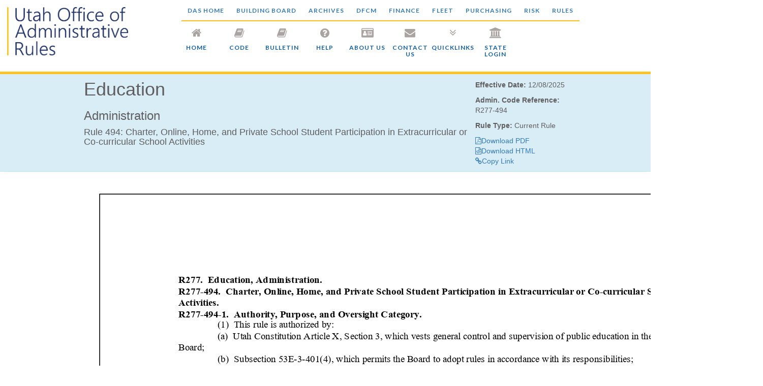

--- FILE ---
content_type: text/css
request_url: https://adminrules.utah.gov/static/css/main.efd751b6.chunk.css
body_size: 33429
content:
@import url(https://fonts.googleapis.com/css?family=Open+Sans:100,300,500);@import url(https://fonts.googleapis.com/css?family=Lato:700,500,300);#main-header+.main-content{padding-top:9em}div#main-header{z-index:4;height:9em;position:fixed;width:100%;border-bottom:5px solid #fbc323;padding:0 10%;overflow:auto;height:auto;background-color:#fff}#mobileMenuButton{display:none}@media only screen and (max-width:991px){#main-header{padding:0;border:none}#main-header+.main-content{padding-top:14em}#mobileMenuButton{display:block;position:absolute;top:33px;right:13%;color:#b7b7b7;background-color:#fff;box-shadow:inset 0 0 0 transparent,0 1px 5px rgba(0,0,0,.25);font-size:30px;padding:0 14px;border-radius:4px}#mobileMenuButton:hover{color:#919191;background-color:#f7f7f7;box-shadow:inset 0 1px 4px rgba(0,0,0,.25)}#mobileMenuButton i{text-shadow:0 1px 1px hsla(0,0%,100%,.75)}}#logo-container{float:left;height:100%;width:17em}#logo-container img{width:17em;margin:1em 0}@media only screen and (max-width:1300px){#logo-container{position:absolute;left:1em}}@media only screen and (max-width:1160px){#logo-container{position:relative;left:auto;display:block;margin:2em 6% 1em 16%}}@media only screen and (max-width:991px){#logo-container{position:relative;left:auto;display:block;margin:2em 6% 1em}}#menu-container{float:right;height:100%;transition:color 1s;display:block;overflow:hidden}#menu-container .topMenu{display:block;position:relative;height:auto;margin:1em;text-align:center;font-size:12px;font-family:"Lato",sans-serif;font-style:normal;font-weight:700;letter-spacing:.085em;text-transform:uppercase}#menu-container .topMenu :hover{color:#fbc323;text-decoration:none}#menu-container ul{list-style:none;padding:0}#menu-container li{display:inline;margin:1em}#menu-container hr{width:100%;margin:0 auto;border-bottom:2px solid #fbc323}#menu-container h4{font-size:12px;font-family:"Lato",sans-serif;font-style:normal;font-weight:700;letter-spacing:.085em;text-transform:uppercase;color:#115fa4}.sub-menu{overflow:hidden;height:0;transition:height 1s}.clearFix{clear:both}@media only screen and (max-width:991px){#menu-container{width:100%;height:auto;border-bottom:none;margin-bottom:2em}#menu-container .topMenu{display:none}}.menu-button{float:left;margin:0 0 1em;text-align:center;border-bottom:4px solid transparent;transition:border-bottom .2s ease-in;width:6em}.menu-button .fa{font-size:1.5em}.menu-button i,.MenuButton h4{color:#a9a3a1;transition:color .2s ease-in}#menu-container .menu-button:hover h4,.menu-button:hover>i{color:#fbc323}.menu-button:hover{border-bottom:7px solid #fbc323}#menu-container .sub-menu .menu-button h4{font-size:10px}.sub-menu .menu-button{float:none;background-color:#fff;width:88%;margin:0 auto;height:3em;border-bottom:1px solid #a9a9a9}.sub-menu .menu-button i{float:left;margin:5px 1em 0 0}.sub-menu .menu-button h4{float:left;padding-bottom:2px}@media only screen and (max-width:991px){.menu-button{float:none;background-color:#fff;width:88%;margin:0 auto;height:3em;border-bottom:1px solid #a9a9a9}.menu-button i{float:left;margin:5px 1em 0 0}.menu-button h4{float:left;padding-bottom:2px}}body,html{width:100%;margin:0}#root,body,html{height:100%}.fullscreen-img{background-repeat:no-repeat;background-position:50% 10%;width:100%;height:100%;background-size:cover}#searchComponent>img{width:44%;max-width:445px}#backgroundImage .overlay{background-size:cover;background-color:rgba(0,0,0,.87);-webkit-filter:grayscale(26%) blur(1px);filter:grayscale(26%) blur(1px);background-position-x:center}.ruleTypes button{background-color:transparent;color:#fff;padding:.5em 1em;margin:1em;border:2px solid #fff}.ruleTypes>button:hover:not(.active){border:2px solid grey;background-color:#fff;color:#000;transition:.4s}#txtSearch{width:50%;background-color:#fff;color:#000;line-height:12pt;font-size:12pt;padding:14px}#textSearchSpan{margin:0 auto;position:relative;left:-36px}#textSearchSpan a{border-top-right-radius:.25rem;border-bottom-right-radius:.25rem;height:2.8em;width:4em;position:absolute}#searchInputContainer{width:150%;margin-right:-50%;margin-left:50%;transform:translate(-50%,-50%)}#searchComponent{position:relative;text-align:center;z-index:2}#searchComponent>h2{text-align:center;margin:0}.searchCaption{font-family:Cambria,"Hoefler Text","Liberation Serif",Times,"Times New Roman",serif;font-weight:300;font-size:16pt;text-transform:none;color:#fff;text-decoration:underline}#searchComponent>.hrContainer>hr{margin:3px auto;width:50%}.hrContainer{margin:1.5em}.title{font-family:Cambria,"Hoefler Text","Liberation Serif",Times,"Times New Roman",serif;font-weight:300;font-size:72px;text-transform:none;color:#fff;margin:30px}div#mainContent{height:90%;min-height:825px;position:relative}@media only screen and (max-width:768px){.title{font-size:52px}}@media only screen and (max-width:420px){.title{font-size:32px}}#about{padding:10em 18% 5em;margin:-5em 0 0}#about p{line-height:26px;color:#666;font-family:"Open Sans",sans-serif;font-size:19px;font-weight:300;text-align:left}#about hr{margin:2px auto;width:22em;border-color:#bfbfbf}#searchPage .text_title div{margin:0 auto 40px;width:100%;border-color:#bfbfbf}#searchPage hr{margin:2px auto;width:22em;border-color:#bfbfbf}#searchPage h1{font-family:"Open Sans",sans-serif;font-weight:300;font-size:45px;text-align:center;margin:0}#searchPage .text_title{margin:0 0 3em}#photo_with_text{text-align:left;background-color:#e6e6e6;overflow:auto;padding:0 18%}#photo_with_text h3{font-family:"Open Sans",sans-serif;font-weight:300;font-size:30px}#photo_with_text .text_title{text-align:left}#photo_with_text .text_container{display:inline;margin:0 auto 40px;width:80%;border-color:#bfbfbf}#photo_with_text .photoLeft{float:left;margin:3em 4em 2em 0;height:100%}#photo_with_text p{line-height:26px;color:#666;font-family:"Open Sans",sans-serif;font-size:19px;font-weight:300;text-align:left}#photo_with_text img{width:100%}#photo_right_with_text{text-align:left;background-color:#fff;overflow:auto;padding:0 18%}#photo_right_with_text h3{font-family:"Open Sans",sans-serif;font-weight:300;font-size:30px}#photo_right_with_text .text_title{text-align:left}#photo_right_with_text .text_container{display:inline;margin:0 auto 40px;border-color:#bfbfbf}#photo_right_with_text .photoRight{margin:4em 0 0 4em;height:100%;float:right}#photo_right_with_text p{line-height:26px;color:#666;font-family:"Open Sans",sans-serif;font-size:19px;font-weight:300;text-align:left}.descriptive_text{overflow:hidden}div.inner-cover,section.cover{position:relative;width:100%;background:50%/cover no-repeat #0f1113}.overlay{position:absolute;left:0;top:0;width:100%;height:100%;background-color:rgba(0,0,0,.4);z-index:1}#quote_article_1{position:relative;padding:70px 0;z-index:2}.cover{font-size:42px;padding-top:30px;display:block;font-family:"Open Sans",sans-serif;font-weight:300;color:#fff}.cover cite{font-size:30px;font-weight:300}cite,q{text-align:center;margin-bottom:1em;display:block}cite:after,cite:before{content:"— "}#contact{padding:5em 18%}.text_container{text-align:center}.text_title>h1{font-family:"Open Sans",sans-serif;font-weight:300;font-size:45px}#about div{margin:0 auto 40px;width:100%;border-color:#bfbfbf}#contact p{color:#666;font-family:"Open Sans",sans-serif;font-size:19px;font-weight:300;text-align:center;margin:0 0 .1em}#contact hr{margin:2px auto;width:22em;border-color:#bfbfbf}#contact .text_title{margin-bottom:1em}#contact_text a{color:#666}footer{position:relative;background-color:#000;color:#fff;font-family:"Open Sans",sans-serif;font-size:13px;font-style:normal;font-weight:300}#footer_content{padding:2em}footer a.toTop{position:absolute;left:50%;top:-23px;margin-left:-20px;background:rgba(0,0,0,.5);padding:10px 16px;bottom:0;font-size:23px;color:#fff;-webkit-border-top-right-radius:9px;-webkit-border-top-left-radius:9px;-moz-border-radius-topright:9px;-moz-border-radius-topleft:9px;border-top-right-radius:9px;border-top-left-radius:9px}#searchPage .centered-content{width:75%;margin:2em auto 0;font-family:sans-serif;font-weight:300}#searchPage .centered-content .panel-heading{font-weight:700;font-size:21px}.agency-title:hover,.chapter-title-container:hover,.program-title:hover{cursor:pointer}.ruleLoader{position:relative;height:0;top:2em}.agency-search-result .agency{font-family:"Open sans";background-color:#f0ad4e;width:100%;border-radius:4px 0;position:relative;padding:0 0 3px 30px;overflow:hidden;border:.5px solid #666;margin:0 0 4px}.agency-search-result .agency-label{transform:rotate(-90deg);margin:0;color:#fff;position:absolute;font-size:11pt;top:25px;left:-8px}.agency-search-result .agency-title{float:right;padding-left:15px;line-height:70px;font-size:18px;font-weight:300;background-color:#f7f7f7;width:100%;height:70px}.agency-search-result .program{background-color:grey;border-radius:5px 0;position:relative;margin:4px 4px 0 0;padding:0 0 0 30px;overflow:hidden;border:1px solid grey}.agency-search-result .program-label{transform:rotate(-90deg);margin:0;color:#fff;position:absolute;font-size:10pt;top:23px;left:1px}.agency-search-result .program-title{float:right;padding-left:15px;border-bottom:4px solid grey;line-height:65px;font-size:18px;font-weight:300;background-color:#efefef;width:100%;height:69px}.clear-fix{clear:both}.agency-search-result .chapters{background-color:#fff;padding-bottom:1px}.agency-search-result .chapter{padding:0 0 15px 1em;height:152.328px}.agency-search-result .chapter-title-container{font-size:13pt;display:block;margin-bottom:1em}.chapter-title{margin-right:2em}.special-packet-icon{font-size:15pt;margin:0 .5em}.agency-search-result hr{margin:0 auto;width:98%;float:left;border-top:1px solid #777}.agency-search-result p{font-family:sans-serif;font-size:11pt;color:#5f5d5d;margin:4px}.agency-search-result .agencyTitle:hover,.agency-search-result .program-title:hover{background-color:#fff}.agency-search-result .results{float:right;margin:0 2em 0 0;font-size:10pt}.agency-search-result .collapsed{max-height:72px}.agency-search-result .link-container{float:right;width:16em}.agency-search-result .download-link{float:left;margin:0 2em 0 0}.agency-search-result .download-link:hover{cursor:pointer}.agency-search-result .download-link i{margin:0 5px 0 0}.agency-contact-info{font-size:8pt;float:right;margin-right:5%}.agency-contact-info a{padding:0 4px}.agency,.program{transition:height .5s}.rule-history-search-result .rule-history{font-family:"Open sans";background-color:#f0ad4e;width:100%;border-radius:4px 0;position:relative;padding:0 0 0 5px;overflow:hidden;border:.5px solid #666;margin:0 0 4px}.rule-history-search-result .rule-history-title{float:right;padding-left:10px;line-height:40px;font-size:14px;text-align:left;font-weight:300;background-color:#f7f7f7;width:100%}.rule-history-search-result .rule-history-date-wrapper{font-size:12px;font-style:italic}.rule-history-search-result .rule-history-type-wrapper{margin-right:10px;float:right;font-size:14px}.rule-history-type-wrapper .download-link:hover{color:#5f5d5d;text-decoration:none;cursor:pointer}.rule-history-modal{width:60%}.panel-default>.rule-history-header,.rule-history-header{display:flex;justify-content:space-between;text-align:left;background-color:#6394bf;color:#f1f2ff}.rule-history-header h1,.rule-history-header h3,.rule-history-header h4{color:#5f5d5d}.panel-default>.rule-history-body,.rule-history-body{text-align:left;background-color:#d2d8dd;color:#5f5d5d}.rule-history-panel{border:none;border-radius:10px}.rule-history-body{border-radius:0 0 10px 10px}.rule-history-title{font-size:14pt}.rule-history-name{font-style:italic}.rule-history-badges{padding-left:3em}@media only screen and (max-device-width:767px){#searchPage .centered-content{width:100%}.agency-search-result .agency-title{white-space:nowrap;overflow-x:scroll;overflow-y:scroll;line-height:2;font-size:12pt}.agency-search-result hr{position:absolute;bottom:1px}.agency-search-result .program-title{overflow-y:scroll;overflow-x:scroll;line-height:2;font-size:12pt}a.chapter-title{white-space:nowrap;overflow-x:scroll}.agency-search-result .results{margin:unset}.agency-search-result .chapter{position:relative;overflow-x:scroll;overflow-y:hidden}.agency-search-result .chapter .chapter-title-container{margin:0}.agency-search-result .chapter *{font-size:10pt;line-height:1}.agency-search-result .link-container{float:unset;width:unset;position:absolute;bottom:6px}.agency-search-result .download-link{color:transparent;width:1px}.agency-search-result .download-link .fa{color:#337ab7}.rule-history-modal{width:100%}}.highlight{background-color:#ff0}#search-pane .input-group-addon{padding:0}#search-pane .checkbox{float:left;margin:1em 4em;width:19%;min-width:141px}#search-pane div#advanced-search{margin:2em}#search-pane div#advanced-search,#search-pane div#advanced-search div{background-color:#f0f8ff;border:none}#search-pane i{width:20px;height:20px;line-height:1;border:1px solid #cfdadd;background-color:#fff;margin-left:-20px;margin-top:-2px;display:inline-block;vertical-align:middle;margin-right:4px;position:relative}#search-pane .selectedDot{width:10px;height:10px;background-color:#000;position:absolute;left:5px;top:5px;z-index:1;display:none;transition:display 2s}#search-pane .container{margin:3em 0}#search-pane .search-clear{cursor:pointer;font-size:12px;margin-top:3px;font-weight:400;border:none;padding:2px 5px;border-radius:4px;background-color:#115fa4;float:right}#search-pane #advanced-search .input-group{float:left;margin:0 0 0 2em;width:25%;min-width:130px}#search-pane .searchBox{width:100%;margin:2em 0;padding:0 2em}#search-pane .searchBox input{width:100%;min-height:4em}#search-pane .searchBox a{padding:15px;position:absolute;border-radius:0 5px 5px 0;right:0}#search-pane #textSearchSpan{display:block;width:76%;margin:9px auto;left:-33px}#search-pane #searchBar .input-group,#search-pane #txtSearch,#search-pane .dropdown.btn-group.btn-group-sm{width:100%}#search-pane button#dropdown-size-small{width:100%;text-align:left;padding-right:2em}#search-pane ul.dropdown-menu{width:auto;min-width:100%}#search-pane .caret{position:absolute;right:.5em;top:1em}#search-pane #advanced-search .panel-body{transition:height 2s;min-height:11em}.hidden{height:0;overflow:hidden;padding:0}#directLinkPage .centered-content{width:75%;margin:0 15%}#directLinkPage .centered-content .panel-heading{font-weight:700;font-size:21px}#textContainer{position:relative;padding-left:0}.new-text{transform:scale(1.6) translate(19%,18.8%);position:absolute}.rule-history-header .right-title{margin-top:1.5em;color:#5f5d5d;padding-right:150px}.rule-history-header .left-title{padding-left:150px}#btnDirectLinkBack{position:fixed;bottom:5px;right:5px}@media screen and (max-width:992px){.new-text{transform:scale(1) translate(-9%,.25%);position:absolute}}@media screen and (max-width:660px){.new-text{transform:scale(.75) translate(-27%,-15.4%);position:absolute}}@media print{#btnDirectLinkBack,#main-header,.panel{display:none}#directLinkPage,#textContainer,.centered-content,.main-content{margin:0!important;padding:0!important}.new-text{transform:scaleY(.9875) translateY(-.6%)!important;margin-top:-2px!important}}#ButtonNavigation{margin:9em 1em 1em}#ButtonNavigation button{background-color:hsla(0,0%,97.6%,.9);color:#115fa4;font-weight:600;padding:.8em 1em;margin:5px;border:2px solid #115fa4;width:152px;border-radius:5.5px}#ButtonNavigation button:hover{background-color:hsla(0,0%,100%,.8)}#ButtonNavigation button.active{background-color:#fff;color:#000;border:2px solid #ddd}#AgencyList select{border:none;background:none;font-size:18pt;font-family:"Helvetica Neue",Helvetica,Arial,sans-serif;font-weight:600;color:#666;width:auto;text-align-last:right;position:absolute;right:1em;top:4px}#AgencyList select:focus{outline:none}#AgencyList option{color:#000;font-size:10pt}#Help button{color:#000}#Help,#Help button{width:100%;text-align:left}#Help{padding:0 2em}#UserProfile *{font-size:12pt}#UserProfile #user-dropdown{background-color:#fff;border-radius:0;min-width:15em;text-align:left}#LogoutContent *,#UserProfile{text-align:right;padding:0 2em}#LogoutContent *{color:#666}#LogoutContent .clickable-logout-text:hover{color:grey;text-decoration:underline}#LogoutContent{float:right}#NavigationContent{height:12em;display:flex;flex-direction:row;justify-content:space-between;background-size:cover;background-position-y:-200px}#NavigationContent .middleMenuContent{display:flex;flex-direction:column}#NavigationContent .rightMenuContent{display:flex;flex-direction:column;margin-right:2em}#NavigationContent .leftMenuContent{display:flex;flex-direction:column;margin-left:2em}#NavigationContent{background-position:right 0 top -250px}#NavigationContent .session-timer{float:left;margin-top:2em;margin-left:2em;color:#fff;font-size:12pt}.user-timeout-circle-progress-bar{position:relative;margin:1em 2em 1em 1em;float:right;width:5em}.nav-tabs>li{font-weight:600}.nav-tabs>li.active>a{background-color:#115fa4;color:#fff;border:1px solid #115fa4}.nav-tabs>li>a{background-color:#d6d6d6;color:#6d7070;line-height:12px;height:32px}#AdminPage .main-content{margin:0 auto;width:80%;height:100%}#AdminPage,#AdminPage .main-content>div,#AdminPage .main-content>div>div{height:100%}#AdminPage .main-content>div>div:nth-child(2){min-height:100%}#AdminPage .panel-heading{background-color:#115fa4;position:relative;border-radius:0 5px 4px 4px}#AdminPage .panel.panel-default{border:none}#AdminPage .panel-body{padding:0}#AdminPage .tabContent{background-color:#eee}#AdminPage .tabSpacing{padding:0 1em;background-color:#eee;border:none}#AdminPage .table-panel .panel-heading{color:#8fb6d7;font-style:italic}.table-panel{margin-bottom:0}.dev-tools{position:absolute}@media (max-width:683px){.leftMenuContent{opacity:0;position:absolute}}@media (max-width:874px){#ButtonNavigation button{height:2.5em;line-height:.5em}#ButtonNavigation{margin:0 auto}#NavigationContent{height:30em;background-position-y:0}}@media (min-width:874px){#ButtonNavigation button{height:2.5em;line-height:.5em}#ButtonNavigation{margin:1em auto}#NavigationContent{height:15em}}@media (min-width:1036px){#ButtonNavigation button{height:3.4em;line-height:auto}#ButtonNavigation{margin-top:1em}#NavigationContent{height:15em}}@media (min-width:1226px){#ButtonNavigation{margin-top:5em}}@media (min-width:1846px){#ButtonNavigation{margin-top:9em}#NavigationContent{height:15em}}#AdminPage #Filter .panel-heading{display:flex;height:5em;border-radius:0}#AdminPage #Filter .aside{position:fixed;top:0;right:0;width:28em;height:100%;background-color:#fff;z-index:1}#AdminPage #Filter .filterTitle{color:#fff;font-size:19pt;line-height:2em}#AdminPage #Filter .filterTitle i{margin-right:8px}#AdminPage #Filter .filterTitle bold{font-weight:600}#AdminPage #Filter .filterButtons{flex-flow:row;margin:11px auto;height:4em}#AdminPage #Filter .filterButtons .table-button{height:2.3em;padding:2px 7px;font-weight:800}#AdminPage #Filter .filterButtons .filter-apply{background-color:#75bf73;border:none}#AdminPage #Filter .filterButtons .x-button{padding:5px 6px 5px 12px}#AdminPage #Filter .list-group-item{font-size:14pt;color:#999}#AdminPage #Filter .list-group-item:hover{background-color:#ededed;cursor:pointer}#AdminPage .LinkSection .panel-default .panel-heading{background-color:#d9edf7;border-color:#bce8f1;height:3em}#AdminPage .LinkSection .panel-default>.panel-heading,#AdminPage .LinkSection a{font-family:"Open Sans",sans-serif;font-size:15px;color:#31708f;font-style:normal}.LinkSection{width:49%}.link-section-container{display:flex;justify-content:space-between}.LinkSection .webtext-file-links{margin-left:20px}.form-modal-dropdown .rule-button{margin-left:3em;height:2em;line-height:2px}.DatesContainer .left-date{display:inline;z-index:5}.DatesContainer .left-date label{margin-left:1em}.DatesContainer .first-date{float:left;margin-left:1em}.DatesContainer .date-instructions{color:red}.DatesContainer .react-datepicker-popper{z-index:2}.form-group{position:relative}#FormModal button.btn.btn-block{width:9em;float:right;margin:0 1em;border:1px solid #999;font-size:16px;font-weight:600;border-radius:4px}#FormModal .btn-group{width:100%}#FormModal .modal-dialog{font-family:"Open Sans",sans-serif;font-weight:600;font-size:8pt;z-index:1000;text-align:center;border-radius:1px}#FormModal .panel-heading{font-size:12pt}.form-sub-modal-body{text-align:left}#FormModal .input-group{width:100%}.table-panel .dash-icon-blue{color:#115fa4;height:2em}.table-panel .panel-heading{height:3em}.TableSection .ChapterSection{margin-bottom:2em}.TableSection .ChapterSection .dash-packet-icon{font-size:20px}.TableSection .ChapterSection .icon-tooltip{display:none}.TableSection .ChapterSection button{margin:1px 2px 0;border-radius:4px;padding:6px;border:1px solid #ddd;background-color:#f2f2f2}.TableSection .ChapterSection i{margin-right:2px;margin-top:1px;border-radius:4px;padding:6px}.TableSection .ChapterSection button:hover{background-color:#ddd}.ReactTable .rt-td,.TableSection .ChapterSection>.ReactTable .rt-th{white-space:unset!important}.TableSection .ChapterSection .ReactTable .rt-tr.selected{background-color:#e9fde5}.sectionNameInput{width:100%}.action-radio{float:right}.upload-button{background-color:#337ab7;color:#fff;font-size:10pt;font-weight:600;padding:.3em;border-radius:4px;margin-right:.5em}.table-icon-container .upload-button.disabled{background-color:rgba(51,121,183,.55)}#PacketModal button.btn.btn-block{width:9em;float:right;margin:0 3px;border-radius:4px}#PacketModal .btn-group{width:100%}#PacketModal .form-group{text-align:left}#PacketModal .modal-dialog{font-family:"Open Sans",sans-serif;font-weight:600;font-size:8pt;z-index:1000;text-align:center;border-radius:1px;width:80%}label.control-label{font-weight:200;color:hsla(0,0%,40%,.74)}#PacketModal .panel-heading{font-size:12pt}.modal-body{text-align:center}div#login{background-color:rgba(0,0,0,.8)}button.btn.btn-success.btn-block{border-radius:0}#modalLogin em:hover{color:rgba(17,95,164,.85)}.LoginModal i.fa{font-size:14pt}.LoginModal{padding:4em}.form-modal-panel{margin:0 0 6px}.form-modal-panel .panel-heading{background-color:#ddd;margin:0;text-align:center}.form-modal-body{padding:0}.form-sub-modal-body{background-color:#eef7fb}.form-sub-modal-panel{margin:0 6px}.btn-group{margin-top:1em}#PacketModal .input-group{width:100%}.email-url-input .control-label{margin:0 10px;position:relative;top:-2px}body{padding-right:0!important}.PacketModalContainer .modal-dialog{width:95%}.modal-content .rdtPicker{position:relative;float:left;top:auto;right:auto;margin:24px}.modal-content .data-value-input-group{width:42%;float:left;margin:24px}.modal-content .date-filter-button-container{width:100%;display:flex;align-items:center;justify-content:center}.modal-content .date-filter-button-left{text-align:center;margin:1em}.modal-content .date-filter-button-right{text-align:center}#PermisssionsModal .permissions-modal-body-container{display:flex;flex-direction:row;width:100%}#PermisssionsModal .permissions-selection-container{display:flex;flex-direction:column;width:56%;max-height:75vh;overflow-y:hidden}#PermisssionsModal .permissions-selection-container>div{height:100vh}#PermisssionsModal .permissions-pill-container{display:flex;flex-direction:column;width:44%}#PermisssionsModal .agency-button{min-height:4em;width:3em}#PermisssionsModal .black-hr{color:#000;margin-bottom:5px;width:100%}.DateInputModal .modal-content{overflow:visible}.react-datepicker{font-size:1em}.react-datepicker__header{padding-top:.8em}.react-datepicker__month{margin:.4em 1em}.react-datepicker__day,.react-datepicker__day-name{width:1.9em;line-height:1.9em;margin:.166em}.react-datepicker__current-month{font-size:1em}.react-datepicker__navigation{top:1em;line-height:1.7em;border:.45em solid transparent}.react-datepicker__navigation--previous{border-right-color:#ccc;left:1em}.react-datepicker__navigation--next{border-left-color:#ccc;right:1em}.datepicker-public-comment-period{border-radius:.3rem;background-color:#5bc0de;color:#fff}.datepicker-public-comment-period:hover{border-radius:.3rem;background-color:#5bc0de;color:#000}.datepicker-comment-review-period{border-radius:.3rem;background-color:#f0ad4e;color:#fff}.datepicker-comment-review-period:hover{border-radius:.3rem;background-color:#f0ad4e;color:#000}.react-datepicker__day--in-range,.react-datepicker__day--in-selecting-range,.react-datepicker__day--selected{border-radius:.3rem;background-color:#216ba5;color:#fff}.drop-zone div{margin:0 auto}.modal-form-checkbox label{float:left;margin-top:4px}#PacketModal .modal-form-checkbox .input-group{width:2em}.modal-form-checkbox .input-group input{float:left;width:2em;height:1.5em}.form-modal-dropdown .create-new-rule-button{margin-left:3em;height:2em;line-height:2px}#public-comment-period label a{margin-left:2em}#public-comment-period label i{margin-right:4px}.browse-files-button{width:100%}.dropzone-icon{width:100%;font-size:15rem;text-align:center;color:hsla(0,0%,40%,.74)}.dropzone-icon-ready{color:#5cb85c}.fade-in-alert{opacity:.01}.fade-in-alert-active{opacity:1;transition:opacity .2s ease-in}.fade-out-alert{opacity:.01}.rdt input{position:absolute;right:1px;width:3em;height:33px;color:transparent;border:none;background:transparent;z-index:5}i.input-group-addon.glyphicon-calendar.glyphicon{top:0}.CalendarInput>.input-group{width:100%}span.input-group .btn-primary{height:2em}.rdtPicker{position:absolute;right:41px;top:36px}.arrow-up{width:20px;height:0;border-left:5px solid transparent;border-right:5px solid transparent;border-bottom:5px solid #000}input.form-control.endDate{background:#fff}.pagination a:not(.danger){transition:all 1s ease-in}.pagination .danger{background-color:#d9534f!important;-webkit-animation:pop .3s linear 1;animation:pop .3s linear 1;color:#000;z-index:100;transition:all .3s ease-in}@-webkit-keyframes pop{50%{transform:scale(2)}}@keyframes pop{50%{transform:scale(2)}}.change-email-modal .modal-content,.change-webtext-modal .modal-content{overflow:visible}.change-email-modal .pill-label{float:left;margin-left:1em}.change-email-modal .subject-input{margin:1em auto}.change-email-modal .subject-input .input-group{margin:0 auto;width:70%}.dash-icon-blue{color:#115fa4}.dash-icon-red{color:#d4320a}.dash-icon-green{color:#75bf73}.TableSection{margin-bottom:2em}.TableSection .dash-packet-icon{font-size:20px}.TableSection .icon-tooltip{display:none}.TableSection .IconContainer button{margin:1px 2px 0;border-radius:4px;padding:6px;border:1px solid #ddd;background-color:#f2f2f2}.TableSection .IconContainer i{margin-right:2px;margin-top:1px;border-radius:4px;padding:6px}.TableSection .IconContainer button:hover{background-color:#ddd}.ReactTable .rt-td,.TableSection>.ReactTable .rt-th{white-space:unset!important}.rt-thead{background-color:#d9edf7}.rt-resizable-header-content{float:left;font-weight:600;color:#666}.ReactTable .rt-thead .rt-td.-sort-desc,.ReactTable .rt-thead .rt-th.-sort-desc{box-shadow:none!important;-webkit-box-shadow:none!important}.ReactTable .rt-thead .rt-th.-sort-desc:after{width:0;height:0;border-left:6px solid transparent;border-right:6px solid transparent;border-top:8px solid #666;position:relative;content:"";float:right;margin-top:3px;margin-right:1em}.ReactTable .rt-thead .rt-td.-sort-asc,.ReactTable .rt-thead .rt-th.-sort-asc{box-shadow:none!important;-webkit-box-shadow:none!important}.ReactTable .rt-thead .rt-th.-sort-asc:after{width:0;height:0;border-left:6px solid transparent;border-right:6px solid transparent;border-top:8px solid #666;position:relative;content:"";transform:rotate(180deg);float:right;margin-top:3px;margin-right:1em}#AdminHome .ReactTable .rt-resizer{width:12px;right:1px}.ReactTable{background-color:#fff}.table-button-container{float:right}.table-button{background-color:hsla(0,0%,100%,0);color:#fff;font-weight:600;font-size:10pt;font-style:normal;font-family:"Lato","Arial","sans-serif";float:right;border:1px solid #fff;border-radius:4px;margin-left:8px}.table-button:hover{background-color:#fff;color:#115fa4}.table-button i{margin-right:6px;font-size:14px}.danger,.danger.modal-title{background-color:#d9534f;color:#f1f2ff}.danger-text{color:#d9534f}.primary,.primary.modal-title{background-color:#115fa4;color:#f1f2ff}.modal-header{border:#d43f3a;color:#f1f2ff}.large{font-size:18pt}i.table-icon.second-icon.dash-packet-icon.fa.fa-search{position:relative;right:25px;font-size:15px;top:2px;color:#000}.history-modal{width:60%}.history-header,.panel-default>.history-header{text-align:left;background-color:#6394bf;color:#f1f2ff}.history-body,.panel-default>.history-body{text-align:left;background-color:#d2d8dd;color:#000}.history-panel{border:none;border-radius:10px}.history-download{width:100%}.history-download-loading{margin:2em auto;padding-bottom:2em}.history-body{border-radius:0 0 10px 10px}.history-title{font-size:14pt}.history-name{font-style:italic}.history-header{height:5em}.history-italics{float:right;margin:.5em 1em 1em}.display-block{display:block}.history-badges{padding-left:3em}.history-container{max-height:40em;overflow-y:scroll}.error-toast-enter{opacity:.01}.error-toast-enter.error-toast-enter-active{opacity:1;transition:opacity .3s ease-in}.error-toast-leave{opacity:1}.error-toast-leave.error-toast-leave-active{opacity:.01;transition:opacity .3s ease-in}.rt-tr:after{position:absolute;z-index:9;content:"";transition:all .25s;top:0;width:0;height:100%;background-color:#115fa4}.rt-tr.rowPendingUpdate:after{width:100%;height:100%}.rt-tr.rowUpdateFailed:after{width:0;height:100%;background-color:#d4320a}.rt-tr.rowUpdateFailed{width:100%;height:100%;background-color:rgba(217,84,79,.2)}.editableTable .rowSelected{background-color:#f2dede}.editableTable .rt-tr{transition:background-color .5s ease-out;transition:color .5s ease-out;height:auto}.rt-tr-group{position:relative}.editableTable .rt-tr-group:hover:not(.rowSelected){background-color:#f2dede}.addBadge{background-color:#d4320a;width:2em;font-size:14pt}.addBadge:hover{background-color:#75bf73;width:2em;font-size:14pt}.emailBadge{background-color:#115fa4}.disabled-div{pointer-events:none}.modal-content{height:100%;overflow:hidden}.react-tags__container>li{height:100%!important}.react-tags__container_readonly{pointer-events:unset!important}.react-tags__container_readonly .authorized{background-color:#75bf73}.react-tags__container_readonly .authorized:hover{background-color:#5ba759}.react-tags__container_readonly .pending{background-color:#ec971f}.react-tags__container_readonly .pending:hover{background-color:#c27913}.react-tags__container_readonly .error{background-color:#d9534f}.react-tags__container_readonly .error:hover{background-color:#d4320a}#AdminPage .bin-container .panel-default .panel-heading{background-color:#d9edf7;border-color:#bce8f1;height:3em}#AdminPage #AdminHome .bin-container .panel-default .panel-heading,#AdminPage #AdminHome .link-section-container .panel-default .panel-heading,#AdminPage .bin-container a{font-family:"Open Sans",sans-serif;font-size:15px;color:#31708f;font-style:normal}#AdminPage .LinkSection .panel-body,#AdminPage .WorkFlowBin .panel-body{padding:0;height:14em;overflow-y:scroll}.WorkFlowBin{width:32%;height:19em}.WorkFlowBin .table{margin:0}.WorkFlowBin .panel{margin:1em}.WorkFlowBin i{font-size:14pt;margin:0 4px}.WorkFlowBin .panel-default>.panel-heading{background-color:#d9edf7}.WorkFlowBin .badge{float:right;background-color:#e66565}.bin-container{display:flex;justify-content:stretch}.react-bs-table-container{height:8em}.react-bs-container-body{height:6em!important;overflow:auto}#AdminPage #AdminHome .panel-heading{color:#8fb6d7;font-style:italic}#AdminHelp .LinkSection{padding:1em 0;width:100%}#AdminHelp .LinkSection .panel{margin:0}#AdminReports .LinkSection{width:100%;padding:1em 0}#AdminReports .LinkSection .panel{margin:0}#admin-options{padding:1em}#admin-options #subscription-manager-container,#upload-help-files-container{padding:1em 0 3em;border-bottom:1px solid rgba(0,0,0,.1);box-shadow:0 4px 2px -2px hsla(0,0%,100%,.3)}#admin-options .upload-input{float:left;margin:0 2em}#admin-options h4{color:#949090}#admin-options h3,#admin-options h4{font-family:"Open Sans"}#admin-options button{color:#fff;background-color:#115fa4;border-radius:6px;border:none;text-transform:uppercase;padding:7px 11px;font-weight:600;font-size:14px}#admin-options button:hover{background-color:#73a1c9}#admin-options .browse-files{border-radius:6px 0 0 6px}#admin-options .file-input{height:34px}.admin-portal-agency-container{display:flex;flex-direction:column;width:100%;min-height:25vh;overflow-x:hidden}.agency-button{min-height:4em;min-width:100%}.App{text-align:center;height:100%}.App-logo{-webkit-animation:App-logo-spin 20s linear infinite;animation:App-logo-spin 20s linear infinite;height:80px}.App-header{background-color:#222;height:150px;padding:20px;color:#fff}.App-intro{font-size:large}@-webkit-keyframes App-logo-spin{0%{transform:rotate(0deg)}to{transform:rotate(1turn)}}@keyframes App-logo-spin{0%{transform:rotate(0deg)}to{transform:rotate(1turn)}}.switch-wrapper{position:relative}.switch-wrapper>div{position:absolute}.growFiller{flex-grow:1}button{outline:none}.main-content{padding:1em 0 0}html{overflow-y:scroll}.float-left{float:left}.float-right{float:right}.modal-title,.unauthorized{color:#000}.loadingDot{margin:auto}body.modal-open{overflow:visible!important}
/*# sourceMappingURL=main.efd751b6.chunk.css.map */

--- FILE ---
content_type: application/javascript
request_url: https://adminrules.utah.gov/static/js/main.a80af7f1.chunk.js
body_size: 317859
content:
(this.webpackJsonpmern=this.webpackJsonpmern||[]).push([[0],{193:function(e,t,a){},253:function(e,t,a){},340:function(e,t,a){},342:function(e,t,a){},343:function(e,t,a){},364:function(e,t,a){},435:function(e,t,a){e.exports=a.p+"static/media/alternate1.7e5a2de2.jpg"},436:function(e,t,a){e.exports=a.p+"static/media/alternate2.4556fc87.png"},437:function(e,t,a){e.exports=a.p+"static/media/clouds.4b7eb891.jpg"},454:function(e,t,a){e.exports=a(981)},460:function(e,t,a){},461:function(e,t,a){},465:function(e,t,a){},466:function(e,t,a){},485:function(e,t,a){},486:function(e,t,a){},487:function(e,t,a){e.exports=a.p+"static/media/logo.4cad2034.png"},488:function(e,t,a){},489:function(e,t,a){},490:function(e,t,a){},491:function(e,t,a){},492:function(e,t,a){},493:function(e,t,a){},494:function(e,t,a){},495:function(e,t,a){},496:function(e,t,a){},569:function(e,t,a){},578:function(e,t,a){},597:function(e,t,a){},599:function(e,t,a){},600:function(e,t,a){},601:function(e,t,a){},602:function(e,t,a){},603:function(e,t,a){},618:function(e,t,a){},619:function(e,t,a){},621:function(e,t,a){},622:function(e,t,a){},623:function(e,t,a){},624:function(e,t,a){},625:function(e,t,a){},629:function(e,t,a){},630:function(e,t,a){},631:function(e,t,a){},638:function(e,t,a){},639:function(e,t,a){},640:function(e,t,a){},641:function(e,t,a){},742:function(e,t,a){},748:function(e,t,a){},764:function(e,t,a){},765:function(e,t,a){},766:function(e,t,a){},767:function(e,t,a){},768:function(e,t,a){},769:function(e,t,a){},770:function(e,t,a){},771:function(e,t,a){},772:function(e,t,a){},773:function(e,t,a){},774:function(e,t,a){},775:function(e,t,a){},776:function(e,t,a){},777:function(e,t,a){},778:function(e,t,a){},981:function(e,t,a){"use strict";a.r(t);var n=a(0),r=a.n(n),i=a(32),o=a.n(i),l=a(2),s=a(3),c=a(5),u=a(4),d=a(296),p=a(432),m=a(216),h=(a(460),a(34)),f=a.n(h),g=(a(461),a(217)),b=a(433),v=function(e){Object(c.a)(a,e);var t=Object(u.a)(a);function a(e){var n;return Object(l.a)(this,a),(n=t.call(this,e)).state={firstName:"",lastName:""},n}return Object(s.a)(a,[{key:"componentDidMount",value:function(){}},{key:"render",value:function(){return r.a.createElement("div",{id:"logo-container"},r.a.createElement(g.HashLink,{smooth:!0,to:"/public/home"},r.a.createElement("img",{src:"/images/vertical_header.png",alt:"logo"})))}}]),a}(n.Component),y=Object(b.a)(v),E=a(11),C=(a(465),a(466),a(467),function(e){Object(c.a)(a,e);var t=Object(u.a)(a);function a(e){var n;return Object(l.a)(this,a),(n=t.call(this,e)).state={firstName:"",lastName:""},n.govDeliveryPopUp=function(){return window.open("https://stage-public.govdelivery.com/accounts/UTOARSTAGE/subscriber/new?pop=t&#39"," &#39;_blank&#39;","&#39;noopener=1,noreferrer=1,scrollbars=1,toolbar=0,menubar=0,resizable=1,width=800,height=384&#39"),!1},n.state={},n}return Object(s.a)(a,[{key:"componentDidMount",value:function(){var e=window.location.hash;window.location.hash="",setTimeout((function(){return window.location.hash=e}),100)}},{key:"render",value:function(){return"SUBSCRIBE"==this.props.title?r.a.createElement("a",{id:this.props.id,onClick:this.govDeliveryPopUp,_target:"https://stage-public.govdelivery.com/accounts/UTOARSTAGE/subscriber/new?pop=t&#39"},r.a.createElement("div",{className:"menu-button"},r.a.createElement("i",{className:this.props.faClassName}),r.a.createElement("h4",null,this.props.title))):!1!==this.props.clickFunction?r.a.createElement("div",{id:this.props.id,onClick:this.props.clickFunction},r.a.createElement("div",{className:"menu-button"},r.a.createElement("i",{className:this.props.faClassName}),r.a.createElement("h4",null,this.props.title))):this.props.local?r.a.createElement(g.HashLink,{smooth:!0,to:this.props.link,onClick:this.props.closeSubMenu},r.a.createElement("div",{className:"menu-button"},r.a.createElement("i",{className:this.props.faClassName}),r.a.createElement("h4",null,this.props.title))):r.a.createElement("a",{href:this.props.link},r.a.createElement("div",{className:"menu-button"},r.a.createElement("i",{className:this.props.faClassName}),r.a.createElement("h4",null,this.props.title)))}}]),a}(n.Component)),w="production",S="qa",N="development",T="local",k=w,O={stsAuthority:"https://login.dts.utah.gov/sso/oauth2/",clientId:"frisesomorum-laputa",client:"Erules",clientRoot:"".concat(window.location.origin,"/"),clientScope:"openid profile email api",post_logout_redirect_uri:"".concat(window.location.origin),apiRoot:"https://login.dts.utah.gov/sso/oauth2/"},I=function(e){Object(c.a)(a,e);var t=Object(u.a)(a);function a(e){var n;return Object(l.a)(this,a),(n=t.call(this,e)).state={firstName:"",lastName:""},n.subMenu=[{title:"Administrative Code",faClassName:"fa fa-book",link:"/public/search",local:!0},{title:"Proposed Rules Open for Comment",faClassName:"fa fa-comment",link:"/public/search/proposed",local:!0},{title:"Rules on Rules",faClassName:"fa fa-clipboard",link:"/public/search/proposed",local:!0},{title:"Forms",faClassName:"fa fa-file",link:"https://rules.utah.gov/agency-resources/",local:!1},{title:"Agency Listing",faClassName:"fa fa-users",link:"https://rules.utah.gov/agency-listing/",local:!1},{title:"Rulemaking Process",faClassName:"fa fa-map",link:"https://rules.utah.gov/agencyresources/rulemakingprocess-overview.pdf",local:!1},{title:"Administrative Procedure Act",faClassName:"fa fa-university",link:"https://le.utah.gov/xcode/Title63G/Chapter4/63G-4.html?v=C63G-4_1800010118000101",local:!1},{title:"Research",faClassName:"fa fa-archive",link:"https://rules.utah.gov/researching/",local:!1}],n.bottomMenuList=[{title:"HOME",faClassName:"fa fa-home",link:"/public/home/#home",local:!0},{title:"CODE",faClassName:"fa fa-book",link:"/public/search//Current%20Rules",local:!0},{title:"BULLETIN",faClassName:"fa fa-book",link:"https://rules.utah.gov/publications/utah-state-bull/",local:!1},{title:"HELP",faClassName:"fa fa-question-circle",link:"https://rules.utah.gov/help/",local:!1},{title:"ABOUT US",faClassName:"fa fa-id-card",link:"/public/home/#about",local:!0},{title:"CONTACT US",faClassName:"fa fa-envelope",link:"/public/home/#contact",local:!0},{title:"QUICKLINKS",faClassName:"fa fa-angle-double-down",link:"",local:!1},{title:"STATE LOGIN",faClassName:"fa fa-university",link:"/state/my%20work/Work%20Queue",local:!0}],n.topMenuList=[{title:"DAS HOME",link:"https://das.utah.gov/"},{title:"BUILDING BOARD",link:"https://das.utah.gov/building-board/"},{title:"ARCHIVES",link:"https://archives.utah.gov/"},{title:"DFCM",link:"https://dfcm.utah.gov/"},{title:"FINANCE",link:"https://finance.utah.gov/"},{title:"FLEET",link:"https://fleet.utah.gov/"},{title:"PURCHASING",link:"http://purchasing.utah.gov/"},{title:"RISK",link:"https://risk.utah.gov/"},{title:"RULES",link:"https://rules.utah.gov/"}],n.handleChange=function(e,t){n.setState(Object(E.a)({},e,t))},n.closeSubMenu=function(e){document.querySelector(".sub-menu").style.height="0em"},n.openSubMenu=function(e){var t=document.querySelector(".sub-menu");"0em"===t.style.height?t.style.height="25em":t.style.height="0em"},n.state={subMenu:[]},n}return Object(s.a)(a,[{key:"componentDidMount",value:function(){document.querySelector(".sub-menu").style.height="0em",document.querySelector(".main-content").onclick=function(){document.querySelector(".sub-menu").style.height="0em"}}},{key:"render",value:function(){var e=this;return r.a.createElement("div",{id:"menu-container"},r.a.createElement("div",{className:"topMenu"},r.a.createElement("ul",null,this.topMenuList.map((function(e,t){return r.a.createElement("li",{key:t},r.a.createElement("a",{href:e.link},e.title))}))),r.a.createElement("hr",null),r.a.createElement("div",{className:"clearFix"})),r.a.createElement("div",{className:"bottom-menu"},this.bottomMenuList.map((function(t,a){return r.a.createElement(C,{key:a,id:"STATE LOGIN"===t.title&&"stateLoginButton",clickFunction:"QUICKLINKS"===t.title&&e.openSubMenu,closeSubMenu:e.closeSubMenu,local:t.local,link:t.link,title:t.title,faClassName:t.faClassName})})),r.a.createElement("div",{className:"clearFix"})),r.a.createElement("div",{className:"sub-menu"},this.subMenu.map((function(t,a){return r.a.createElement(C,{clickFunction:!1,key:a,local:t.local,link:t.link,title:t.title,faClassName:t.faClassName,closeSubMenu:e.closeSubMenu})})),r.a.createElement("div",{className:"clearFix"}),"`"))}}]),a}(n.Component),x=a(16),F=a.n(x),j=a(21),R=a(221),D=a.n(R),M=a(87),A=function e(){var t=this;Object(l.a)(this,e),this.getUser=Object(j.a)(F.a.mark((function e(){var a;return F.a.wrap((function(e){for(;;)switch(e.prev=e.next){case 0:return e.next=2,t.userManager.getUser();case 2:return a=e.sent,e.abrupt("return",a);case 4:case"end":return e.stop()}}),e)}))),this.login=function(){var e=Object(j.a)(F.a.mark((function e(a){return F.a.wrap((function(e){for(;;)switch(e.prev=e.next){case 0:return e.abrupt("return",t.userManager.signinRedirect());case 1:case"end":return e.stop()}}),e)})));return function(t){return e.apply(this,arguments)}}(),this.renewToken=Object(j.a)(F.a.mark((function e(){var a;return F.a.wrap((function(e){for(;;)switch(e.prev=e.next){case 0:return e.prev=0,e.next=3,t.userManager.signinSilent(M.User);case 3:return a=e.sent,e.abrupt("return",a);case 7:return e.prev=7,e.t0=e.catch(0),e.abrupt("return",{});case 10:case"end":return e.stop()}}),e,null,[[0,7]])}))),this.logout=Object(j.a)(F.a.mark((function e(){return F.a.wrap((function(e){for(;;)switch(e.prev=e.next){case 0:return e.abrupt("return",t.userManager.signoutRedirect());case 1:case"end":return e.stop()}}),e)}))),this.silentLogout=function(){return t.userManager.signoutRedirectCallback()};var a={authority:O.stsAuthority,client_id:O.clientId,redirect_uri:"".concat(O.clientRoot,"signin"),silent_redirect_uri:"".concat(O.clientRoot,"silentrenewal"),post_logout_redirect_uri:"".concat(O.post_logout_redirect_uri),response_type:"id_token token",scope:O.clientScope};this.userManager=new M.UserManager(a),M.Log.logger=console,M.Log.level=M.Log.INFO},P=a(7),L=a.n(P),H={getAllUsers:function(){return q.get("/api/user")},verifyUser:function(e){return q.post("/api/user/verify",e)},addUser:function(e){return q.post("/api/user",e)},userPermitedPrograms:function(e){return q.get("/api/user/permissions/".concat(e))},addUserPermission:function(e,t){return q.post("/api/user/permissions",{appUserId:e,programId:t})},removeUserPermission:function(e,t){return q.post("/api/user/permissions/remove",{appUserId:e,programId:t})},nextUserStatus:function(e,t){return q.post("/api/user/nextstatus/".concat(e,"/").concat(t))},deleteUser:function(e){return q.post("/api/user/delete/".concat(e))}},B=function e(t){var a=this;Object(l.a)(this,e),this.setUserType=function(e){a.userType=e},this.setUserAgency=function(e){var t=e.agencyId,n=e.name;a.agencyId=t,a.agencyName=n},this.verifyUser=function(){return H.verifyUser(a).then((function(e){if(e.data)return!!e.data.email&&(a.setUserType(e.data.userType.descr),a.setUserAgency(e.data.agency),!0)}))},this.logUser=function(){};var n=t.email,r=t.given_name,i=t.family_name,o=t.username;this.email=n,this.firstName=r,this.lastName=i,this.userName=o},V=function e(t,a,n,r){var i=this;Object(l.a)(this,e),this.showOnPage=function(){var e='<div role="dialog">\n                <div class="fade modal-backdrop in"></div>\n                <div className="errorModal" role="dialog" tabindex="-1" class="fade in modal" style="display: block; padding-right: 17px;">\n                  <div class="modal-dialog">\n                    <div class="modal-content" role="document">\n                      <div class="modal-header danger modal-header">\n                        <h4 className="errorModalStatus" class="danger modal-title">'.concat(i.errorStatus,'</h4>\n                      </div>\n                      <div class="modal-body">\n                        <div class="form-group"><label className="errorModalMessage" class="large control-label">').concat(i.errorMessage,'</label></div><button\n                          type="button" class="btn btn-danger" className="errorModalButton" onclick="').concat(i.errorButtonFunction,'">').concat(i.errorButtonText,"</button>\n                      </div>\n                    </div>\n                  </div>\n                </div>\n              </div>");f()("#errorContainer").html(e)},this.errorStatus=t,this.errorMessage=a,this.errorButtonText=n,this.errorButtonFunction=r},_=new A,q=(new function e(){var t=this;Object(l.a)(this,e),this.buildConfiguration=Object(j.a)(F.a.mark((function e(){return F.a.wrap((function(e){for(;;)switch(e.prev=e.next){case 0:t.setupToken(),t.setupInterceptors();case 2:case"end":return e.stop()}}),e)}))),this.setupToken=function(){_.getUser().then((function(e){if(e){var a=new B(e.profile);a.verifyUser().then((function(e){e&&(t.axios.defaults.user=a)}));var n="Bearer "+(e?e.id_token:void 0);t.axios.defaults.headers.common={Authorization:n},t.axios.defaults.baseURL="".concat(window.location.origin,"/")}}))},this.setupInterceptors=function(){t.axios.interceptors.response.use(t.successInterceptor,t.errorStatusHandler)},this.successInterceptor=function(e){return _.getUser().then((function(e){if(e){var t=L()(new Date(1e3*e.expires_at));L()().add(5,"minutes").isAfter(t)&&_.renewToken().then((function(e){}))}})),e},this.errorStatusHandler=function(e){var a,n,r;return e&&(e.config&&(a=e.config),e.response&&(e.response.status&&(n=e.response.status),e.response.data&&(r=e.response.data))),null!=t[n]&&t[n](n,r,a),e},this[401]=function(e,t,a){setTimeout((function(){return window.location.replace(window.location.origin)}),8e3),new V("Unauthorized","Your session has expired, or you are not authroized for this content. Please Login with an authroized user.","Refresh","window.location.replace(window.location.origin)").showOnPage()},this[500]=function(e,t,a){console.log(t)},this[401]=function(e,t,a){switch(t){case"Stale Packet Status":new V("Data Conflict","The status on this packet has recently been changed, please reload your page with the most recent data","Refresh","window.location.reload()").showOnPage();break;default:new V("Data Conflict","The data you are working with is out of sync, please refresh your page and try again","Refresh","window.location.reload()").showOnPage()}},this.axios=D.a,this.buildConfiguration()}).axios,U=a(37),Y=function e(t){var a=this;Object(l.a)(this,e),this.validate=function(e,t){var a=q.defaults.user.userType;return"object"==typeof e?("Agency User"==a&&t.push(q.defaults.user.agencyId),e[a].apply(e,Object(U.a)(t))):e.apply(void 0,Object(U.a)(t))};var n=function(e){var n=t[e];t[e]=function(){for(var e=arguments.length,t=new Array(e),r=0;r<e;r++)t[r]=arguments[r];return a.validate(n,t)}};for(var r in t)n(r);Object.assign(this,t)},z={isProduction:function(){var e=Object(j.a)(F.a.mark((function e(){var t;return F.a.wrap((function(e){for(;;)switch(e.prev=e.next){case 0:return e.next=2,q.get("/api/development/isProduction");case 2:return t=e.sent,e.abrupt("return",t.data);case 4:case"end":return e.stop()}}),e)})));return function(){return e.apply(this,arguments)}}(),setUser:function(e){return q.post("/api/development/setuser/".concat(e))},runNightlyJob:function(e){return q.get("/api/development/cronjob")},getPacketsExpiring:function(){return q.get("/api/development/expiringPackets")},getPacketsExpired:function(){return q.get("/api/development/expiredPackets")},getPacketsWithEndedPublicCommentPeriod:function(){return q.get("/api/development/publicCommentPeriodEnded")},getPacketsWithEnded7DayCommentPeriod:function(){return q.get("/api/development/end7DayCommentPeriod")},getLapsedPackets:function(){return q.get("/api/development/lapsedPackets")},subtractFromCommentEnd:function(e,t){return q.get("/api/development/subtractfromcommentend/".concat(e,"/").concat(t))},subtractFromEffectiveEnd:function(e,t){return q.get("/api/development/subtractFromEffectiveEnd/".concat(e,"/").concat(t))}},W=function(e){Object(c.a)(a,e);var t=Object(u.a)(a);function a(e){var n;return Object(l.a)(this,a),(n=t.call(this,e)).state={firstName:"",lastName:""},n.slideUp=function(e){var t=document.querySelector("#menu-container");if(f()(t).attr("openHeight"))f()(t).animate({height:f()(t).attr("openHeight")},500,(function(){t.style.height="auto"})),f()(t).removeAttr("openHeight");else{var a=f()(t).height();f()(t).attr("openHeight",a),f()(t).animate({height:"0px"},500)}},n.state={},n}return Object(s.a)(a,[{key:"componentDidMount",value:function(){var e=this;document.querySelector("#mobileMenuButton").onclick=function(){e.slideUp()}}},{key:"render",value:function(){return r.a.createElement("div",{id:"main-header"},r.a.createElement("div",{id:"mobileMenuButton"},r.a.createElement("i",{className:"fa fa-bars"})),r.a.createElement(y,null,"Logo Container"),r.a.createElement(I,{open:this.props.open},"Menu Container",r.a.createElement(C,null,"Menu Button")))}}]),a}(n.Component),G=(a(485),{getAllWebText:function(){return q.get("/api/webText")},updateWebText:function(e,t){return q.post("/api/webText/update/".concat(e),t)},addImage:function(e,t){return q.post("/api/webText/addImage/".concat(e),t)},getImage:function(e){return q.get("/api/public/getImage/".concat(e))},getImageNoCache:function(e){return q.get("/api/public/getImage/nocache/".concat(e))},getImageUrl:function(e){return"".concat(window.location.origin,"/api/public/getImage/").concat(e)},getHomePageWebText:function(){return q.get("/api/webText/homePage")},getWebTextByName:function(e){return q.get("/api/webText/WebTextByName/".concat(e))},getUserSpecificWebTextByName:function(e){return q.get("/api/webText/UserSpecificWebTextByName/".concat(e))},getSourceDocuments:function(e){return q.get("/api/webText/getSourceDocuments/".concat(e))}}),K=(a(486),a(487),Object(b.a)((function(e){var t=e.executeSearch,a=e.history,n=e.searchText,i=e.searchTextChange;return r.a.createElement("div",{id:"searchBar"},r.a.createElement("div",{className:"input-group input-group-lg"},r.a.createElement("span",{className:"input-group-btn",id:"textSearchSpan"},r.a.createElement("input",{id:"txtSearch",placeholder:"Enter a WORD or PHRASE to search current rules",value:n,onChange:i,onKeyUp:function(e){13===e.which&&(t?t(document.querySelector("#txtSearch").value):a.push("/public/search/".concat(document.getElementById("txtSearch").value,"/Current%20Rules")))}}),r.a.createElement("button",{style:{top:"-5px"},className:"btn btn-primary search-button",onClick:function(){t?t():a.push("/public/search/".concat(document.getElementById("txtSearch").value,"/Current%20Rules"))}},r.a.createElement("em",{className:"fa fa-search"})))))}))),Q=function(e){Object(c.a)(a,e);var t=Object(u.a)(a);function a(e){var n;return Object(l.a)(this,a),(n=t.call(this,e)).isNight=function(){var e=new Date,t=new Date(e.valueOf()+6e4*e.getTimezoneOffset()),a=new Date(t.getTime()+-216e5);return!(a.getHours()<18&&a.getHours()>5)},n.state={},n}return Object(s.a)(a,[{key:"componentDidMount",value:function(){}},{key:"render",value:function(){return r.a.createElement("div",{id:"mainContent"},r.a.createElement("div",{id:"backgroundImage",className:"fullscreen-img"},r.a.createElement("span",{className:"overlay",style:{backgroundImage:"url("+(this.isNight()?G.getImageUrl("main_image_night"):G.getImageUrl("main_image_day"))+")"}}),r.a.createElement("div",{id:"searchComponent"},r.a.createElement("br",null),r.a.createElement("br",null),r.a.createElement("br",null),r.a.createElement("img",{src:G.getImageUrl("main_logo"),alt:"logo"}),r.a.createElement("h1",{className:"title"},this.props.title),r.a.createElement(K,{mainSearch:this.mainSearch}),r.a.createElement("div",{id:"searchInputContainer"}),r.a.createElement("div",{className:"hrContainer"},r.a.createElement("hr",null),r.a.createElement("hr",null)),r.a.createElement("div",{className:"ruleTypes"},this.props.ruleTypes.map((function(e,t){return r.a.createElement("button",{key:t,onClick:e.onClick},e.name)}))))))}}]),a}(n.Component),$=(a(488),a(489),function(e){Object(c.a)(a,e);var t=Object(u.a)(a);function a(e){var n;return Object(l.a)(this,a),(n=t.call(this,e)).state={},n}return Object(s.a)(a,[{key:"componentDidMount",value:function(){}},{key:"render",value:function(){return r.a.createElement("header",{className:"text_title"},r.a.createElement("h1",null,this.props.title),r.a.createElement("div",null,r.a.createElement("hr",null),r.a.createElement("hr",null)))}}]),a}(n.Component)),J=function(e){Object(c.a)(a,e);var t=Object(u.a)(a);function a(e){var n;return Object(l.a)(this,a),(n=t.call(this,e)).state={},n}return Object(s.a)(a,[{key:"componentDidMount",value:function(){}},{key:"render",value:function(){return r.a.createElement("section",{id:"about",style:{backgroundColor:this.props.backgroundColor,minHeight:this.props.minHeight}},r.a.createElement("div",{className:"text_container"},r.a.createElement($,{title:this.props.title}),r.a.createElement("div",{id:"about_text"},r.a.createElement("p",{dangerouslySetInnerHTML:{__html:this.props.text}}))))}}]),a}(n.Component),Z=(a(490),function(e){Object(c.a)(a,e);var t=Object(u.a)(a);function a(e){var n;return Object(l.a)(this,a),(n=t.call(this,e)).state={},n}return Object(s.a)(a,[{key:"componentDidMount",value:function(){}},{key:"render",value:function(){return r.a.createElement("section",{id:"photo_with_text",style:{backgroundColor:this.props.backgroundColor,minHeight:this.props.minHeight}},r.a.createElement("div",{className:"photoLeft"},r.a.createElement("img",{src:G.getImageUrl("article_2_image"),alt:this.props.alt})),r.a.createElement("div",{className:"text_container"},r.a.createElement("header",{className:"text_title"},r.a.createElement("h3",null,this.props.title),r.a.createElement("div",null)),r.a.createElement("div",{className:"descriptive_text"},r.a.createElement("p",{dangerouslySetInnerHTML:{__html:this.props.text}}))))}}]),a}(n.Component)),X=(a(491),function(e){Object(c.a)(a,e);var t=Object(u.a)(a);function a(e){var n;return Object(l.a)(this,a),(n=t.call(this,e)).state={},n}return Object(s.a)(a,[{key:"componentDidMount",value:function(){}},{key:"render",value:function(){return r.a.createElement("section",{id:"photo_right_with_text",style:{backgroundColor:this.props.backgroundColor,minHeight:this.props.minHeight}},r.a.createElement("div",{className:"photoRight"},r.a.createElement("img",{src:G.getImageUrl("article_3_image"),alt:this.props.alt})),r.a.createElement("div",{className:"text_container"},r.a.createElement("header",{className:"text_title"},r.a.createElement("h3",null,this.props.title),r.a.createElement("div",null)),r.a.createElement("div",{className:"descriptive_text"},r.a.createElement("p",{dangerouslySetInnerHTML:{__html:this.props.text}}))))}}]),a}(n.Component)),ee=(a(492),function(e){Object(c.a)(a,e);var t=Object(u.a)(a);function a(e){var n;return Object(l.a)(this,a),(n=t.call(this,e)).state={},n}return Object(s.a)(a,[{key:"componentDidMount",value:function(){}},{key:"render",value:function(){return r.a.createElement("div",{id:"quote",style:{minHeight:this.props.minHeight}},r.a.createElement("section",{className:"cover",style:{backgroundImage:"url("+G.getImageUrl("home_page_citation_image")+")"}},r.a.createElement("span",{className:"overlay"}),r.a.createElement("div",{id:"quote_article_1"},r.a.createElement("div",{className:"container text-center animated fadeIn","data-animation":"fadeIn"},r.a.createElement("q",null,this.props.text)," ",r.a.createElement("cite",null,this.props.citation)," "))))}}]),a}(n.Component)),te=(a(493),function(e){Object(c.a)(a,e);var t=Object(u.a)(a);function a(e){var n;return Object(l.a)(this,a),(n=t.call(this,e)).state={},n}return Object(s.a)(a,[{key:"componentDidMount",value:function(){}},{key:"render",value:function(){return r.a.createElement("section",{id:"contact",style:{backgroundColor:this.props.backgroundColor,minHeight:this.props.minHeight}},r.a.createElement("div",{className:"text_container"},r.a.createElement($,{title:this.props.title}),r.a.createElement("div",{id:"contact_text"},r.a.createElement("p",{dangerouslySetInnerHTML:{__html:this.props.text}}))))}}]),a}(n.Component)),ae=(a(494),function(e){Object(c.a)(a,e);var t=Object(u.a)(a);function a(e){var n;return Object(l.a)(this,a),(n=t.call(this,e)).state={pictures:[]},n}return Object(s.a)(a,[{key:"render",value:function(){return r.a.createElement("footer",null,r.a.createElement("div",{className:"container"},r.a.createElement("div",{id:"footer_content"},r.a.createElement("div",{className:"row padding30 text-offWhite"},r.a.createElement("div",{className:"col-md-2 copyright"},this.props.rightsReserved),r.a.createElement("div",{className:"col-md-10 text-left",dangerouslySetInnerHTML:{__html:this.props.questionsStatement}})))))}}]),a}(n.Component)),ne=a(435),re=a.n(ne),ie=a(436),oe=a.n(ie),le=a(437),se=a.n(le),ce=function(e){Object(c.a)(a,e);var t=Object(u.a)(a);function a(e){var n;return Object(l.a)(this,a),(n=t.call(this,e)).componentDidMount=function(){G.getHomePageWebText().then((function(e){var t=e.data;n.getWebText(t)}))},n.getWebText=function(e){e&&e.forEach((function(e){e&&e.value&&n.setState(Object(E.a)({},e.name,e.value))}))},n.paragraphHeight="30em",n.aboutText=["The Secretary of State\u2019s Office is the repository for rules and regulations, and provides this centralized system to promote transparency and ease of access to rules by state agencies and the public. Individual agencies who have rule making authority are responsible for the promulgation and content of rules and regulations.","\u201c[R]ules and regulations adopted pursuant to statutory authority have the force and effect of law.\u201d Doidge v. State Board of Charities and Reform, 789 P.2nd 880, 883 (Wyo. 1990)."],n.aboutTitle="ABOUT US",n.alternate1Title="ADMINISTRATIVE RULES SYSTEM",n.alternate1Text=["The rules system provides state government the ability to electronically submit proposed rule packets simultaneously to the Governor\u2019s Office, the Attorney General\u2019s Office, the Legislative Service Office and to the Secretary of State\u2019s Office.  It provides efficiency to rule filers and facilitates the review of rules.  Rule integrity is maintained through electronic design.","The 24/7 system provides: a mechanism to subscribe to instant electronic notice of changes to rules including proposed, final and emergency rules; the ability to comment on rules electronically or via traditional methods; strong and effective key word or phrase searching; links and tracking features to access the history of a chapter of rules; and visual links and icons to assist users in accessing rules."],n.alternate2Title="WYOMING ADMINISTRATIVE CODE",n.alternate2Text=["The same enactment of the Legislature created an Administrative Code containing each rule adopted by a state agency, for the rule to be compiled, numbered and indexed in a unified manner. This permits the code to be easily amended and affords ease of use and accessibility to the public.  The Wyoming Administrative Code is available through the system link on the site\u2019s home page.","Reference to rules and identification of rules in effect during specified periods is facilitated by use of state agency numbers, rule program numbers, rule chapter numbers, and each rule\u2019s effective date.  This indexing method assures understanding of which rule is being discussed and when each rule version was effective. "],n.contactText=["Rules are collaborative; we will do our very best to assist you!",'<small class="fsize15 block">Please send your questions and comments to: <a href="mailto:Rules@wyo.gov">Rules@wyo.gov</a></small>'],n.contactTitle="CONTACT US",n.rightsReserved="Utah Secretary of State\n    2018 \xa9 All Rights Reserved",n.questionsStatement='For questions regarding the content or application of a specific rule, please contact the agency responsible for the rule. A directory of <a href="/Agencies.aspx" target="_blank">agencies</a> is    also available online. For questions about the rulemaking process, please send your questions and comments to <a href="mailto:Rules@wyo.gov">Rules@wyo.gov</a>.',n.ruleTypes=[{name:"Current Rules",onClick:function(e){n.props.history.push("/public/search//Current%20Rules")}},{name:"Proposed Rules",onClick:function(e){n.props.history.push("/public/search//Proposed%20Rules")}},{name:"Emergency Rules",onClick:function(e){n.props.history.push("/public/search//Emergency%20Rules")}}],n.state={},n}return Object(s.a)(a,[{key:"triggerModal",value:function(){f()("#modalLogin").fadeToggle()}},{key:"componentDidMount",value:function(){}},{key:"render",value:function(){return r.a.createElement("div",{className:"App"},r.a.createElement(Q,{title:this.state.main_title||" ",ruleTypes:this.ruleTypes}),r.a.createElement(J,{text:this.state.article_1_text,title:this.state.article_1_heading,backgroundColor:"#ffffff",minHeight:this.paragraphHeight}),r.a.createElement(Z,{text:this.state.article_2_text,title:this.state.article_2_heading,backgroundColor:"#F6F6F6",alt:"descriptive text",photo:re.a,minHeight:this.state.paragraphHeight}),r.a.createElement(X,{text:this.state.article_3_text,title:this.state.article_3_heading,backgroundColor:"#ffffff",alt:"descriptive text",photo:oe.a,minHeight:this.state.paragraphHeight}),r.a.createElement(ee,{photo:se.a,text:this.state.home_page_quote_text,citation:this.state.home_page_quote_citation,minHeight:this.paragraphHeight}),r.a.createElement(te,{text:this.state.contact_text,title:this.state.contact_heading,minHeight:this.paragraphHeight}),r.a.createElement(ae,{rightsReserved:this.state.footer_left,questionsStatement:this.state.footer_right}))}}]),a}(n.Component),ue=Object(b.a)(ce),de=a(994),pe=(a(495),a(304),a(27)),me=(a(496),function(e,t){return q.get("/api/public/searchRuleDataTotal/".concat(e,"/").concat(t))}),he=function(e){return q.get("/api/public/ruleversioninfo/".concat(e))},fe=function(){return q.get("/api/public/agencies")},ge=function(e){return q.get("/api/public/programs/".concat(e))},be=a(167),ve=a(119),ye=a.n(ve),Ee={headers:{"Content-Type":"multipart/form-data"}},Ce={uploadFile:function(e,t){return q.post("/api/s3/uploadFile/".concat(t),e,Ee)},uploadCMSFile:function(e,t){return q.post("/api/s3/uploadCMSFile/".concat(t),e,Ee)},deleteCMSFile:function(e,t){return q.post("/api/s3/deleteCMSFile/".concat(e,"/").concat(t))},uploadFileAndConvert:function(e,t){return q.post("/api/s3/uploadAndConvertFile/".concat(t),e,Ee)},getFile:function(e,t){return q.get("/api/s3/GetFile/".concat(e,"/").concat(t),{responseType:"arraybuffer"}).then((function(e){if(e.headers){var t=e.headers["content-disposition"].match(/filename=.*?;/g)[0];t=(t=t.replace(/^filename=/g,"").replace(/;$/g,"")).replace(/[""]/g,"");var a=e.headers["content-type"],n=new Blob([e.data],{type:a});ye()(n,t,a)}else alert("This file no longer exists")}))},getCMSFile:function(e,t){return q.get("/api/s3/GetCMSFile/".concat(e,"/").concat(t),{responseType:"arraybuffer"}).then((function(e){if(e.headers){var t=e.headers["content-disposition"].match(/filename=.*?;/g)[0];t=(t=t.replace(/^filename=/g,"").replace(/;$/g,"")).replace(/[""]/g,"");var a=e.headers["content-type"],n=new Blob([e.data],{type:a});ye()(n,t,a)}else alert("This file no longer exists")}))},getRuleText:function(e,t){return q.get("/api/s3/GetRuleText/".concat(e,"/").concat(t),{responseType:"arraybuffer"}).then((function(e){if(null==e.headers);else{var t=e.headers["content-disposition"].match(/filename=.*?;/g)[0];t=(t=t.replace(/^filename=/g,"").replace(/;$/g,"")).replace(/[""]/g,"");var a=e.headers["content-type"],n=new Blob([e.data],{type:a});ye()(n,t,a)}}))},publicGetFile:function(e,t){return q.get("/api/public/getfile/".concat(e,"/").concat(t),{responseType:"arraybuffer"}).then((function(e){try{var t=e.headers["content-disposition"].match(/filename=.*?;/g)[0];t=(t=t.replace(/^filename=/g,"").replace(/;$/g,"")).replace(/[""]/g,"");var a=e.headers["content-type"],n=new Blob([e.data],{type:a});ye()(n,t,a)}catch(r){console.log(r),alert("The file you are trying to download does not exist.")}}))},publicGetHtmlText:function(e){return q.get("/api/public/getHTML/".concat(e))}},we=a(995),Se=a(227),Ne=a(24),Te=a(25),ke={getCurrentRules:function(e){return q.get("/api/program/".concat(e,"/currentrules"))},getAdditionalInformationByRuleId:function(e){return q.get("/api/rule/".concat(e,"/additionalInformation"))},getCorrections:function(e){return q.get("/api/public/getCorrections/".concat(e))}};function Oe(){var e=Object(pe.a)(["\n        display: block;\n        margin: 0 auto;\n        color: #115fa4;\n    "]);return Oe=function(){return e},e}var Ie=function(e){Object(c.a)(a,e);var t=Object(u.a)(a);function a(e){var n;return Object(l.a)(this,a),(n=t.call(this,e)).componentDidUpdate=function(){},n.componentDidMount=function(){ke.getCorrections(n.props.rule.ruleId).then((function(e){var t=e.data;n.setState({data:t})}))},n.loaderOverride=function(){return Object(Ne.a)(Oe())},n.state={data:[],checkHistory:!0},n}return Object(s.a)(a,[{key:"render",value:function(){var e=this;return r.a.createElement(we.a,{dialogClassName:"rule-history-modal",show:this.props.confirmModal,onHide:this.props.confirmModalToggle},r.a.createElement(we.a.Header,{className:"modal-header default"}),r.a.createElement(we.a.Body,null,r.a.createElement(de.a,{className:"rule-history-panel",bsStyle:"info"},r.a.createElement(de.a.Heading,{className:"rule-history-header"},r.a.createElement("h1",null,this.props.rule.agencyName),r.a.createElement("h4",null,this.props.rule.programName))),this.state.data.length?r.a.createElement("div",{className:"rule-history-container"},this.state.data.map((function(t){return r.a.createElement("div",{key:e.props.key,class:"rule-history-search-result rule-history-result"},r.a.createElement("div",{className:"rule-history"},r.a.createElement("span",{className:"rule-history-label"}),r.a.createElement("span",{className:"rule-history-title"},t.ruleName," :",t.effectiveDate&&t.effectiveEndDate?r.a.createElement("span",{className:"rule-history-date-wrapper"},"Effective Date: ",L()(t.effectiveDate).format("MM/DD/YYYY")," - ",L()(t.effectiveEndDate).format("MM/DD/YYYY")):null,r.a.createElement("span",{className:"rule-history-type-wrapper"},t.info.replace("Rules","Rule"),r.a.createElement("a",{className:"download-link",onClick:function(){return Ce.publicGetFile(e.props.rule.pdfDownload,e.props.rule.pdfDownloadName)}}," ",r.a.createElement("i",{className:"fa fa-file-pdf-o","aria-hidden":"true"})),r.a.createElement("a",{className:"download-link",onClick:function(){return Ce.publicGetFile(e.props.rule.htmlDownload,e.props.rule.htmlDownloadName)}}," ",r.a.createElement("i",{className:"fa fa-file-code-o","aria-hidden":"true"}))))))}))):r.a.createElement("div",null,r.a.createElement("br",null),r.a.createElement("br",null),r.a.createElement("br",null),r.a.createElement(Te.SyncLoader,{className:this.loaderOverride(),sizeUnit:"px",size:15,color:"#115fa4",loading:!this.state.isAuthenticated}),r.a.createElement("br",null),r.a.createElement("br",null),r.a.createElement("br",null)),r.a.createElement("br",null),r.a.createElement(Se.a,{bsStyle:"primary",onClick:this.props.confirmModalToggle},"Close")))}}]),a}(n.Component),xe=a(228),Fe=a.n(xe);function je(){var e=Object(pe.a)(["\n        display: block;\n        margin: 0 auto;\n        color: #115fa4;\n    "]);return je=function(){return e},e}var Re=function(e){Object(c.a)(a,e);var t=Object(u.a)(a);function a(e){var n;return Object(l.a)(this,a),(n=t.call(this,e)).componentDidUpdate=function(){},n.loaderOverride=function(){return Object(Ne.a)(je())},n.getsearchTextFromRoute=function(){var e=n.props.match.path,t=n.props.location.pathname.replace(e,"").split("/"),a=t.splice(1,t.length);if("undefined"!==a[0]&&null!=a[0])return a[0]},n.state={checkHistory:!0},n}return Object(s.a)(a,[{key:"highlight",value:function(e){var t=this.getsearchTextFromRoute();document.createRange().createContextualFragment(e);return setTimeout((function(){var e=document.getElementsByClassName("rule-text-html");new Fe.a(e[0]).mark(t,{element:"span",className:"highlight"})}),500),e}},{key:"render",value:function(){var e=this;return r.a.createElement(we.a,{dialogClassName:"rule-history-modal",show:this.props.confirmModal,onHide:this.props.confirmModalToggle},r.a.createElement(we.a.Header,{className:"modal-header default",closeButton:!0}),r.a.createElement(we.a.Body,null,r.a.createElement(de.a,{className:"rule-history-panel",bsStyle:"info"},r.a.createElement(de.a.Heading,{className:"rule-history-header"},r.a.createElement("div",{className:"left-title"},r.a.createElement("h1",null,this.props.rule.agencyName),r.a.createElement("h3",null,this.props.rule.programName),r.a.createElement("h4",null,"Rule ",this.props.rule.number,": ",this.props.rule.name)),r.a.createElement("div",{className:"right-title"},"Repealed Rules"==this.props.rule.ruleType?r.a.createElement("div",null,r.a.createElement("p",null,r.a.createElement("strong",null,"Effective Date:")," ",L()(this.props.rule.effectiveDate).format("MM/DD/YYYY")),r.a.createElement("p",null,r.a.createElement("strong",null,"Repealed Date:")," ",L()(this.props.rule.effectiveEndDate).format("MM/DD/YYYY"))):"Proposed Rules"==this.props.rule.ruleType?r.a.createElement("div",null,r.a.createElement("p",null,r.a.createElement("strong",null,"Public Comment Start:")," ",L()(this.props.rule.CommentDate).format("MM/DD/YYYY")),r.a.createElement("p",null,r.a.createElement("strong",null,"Public Comment End:")," ",L()(this.props.rule.publicEndDate).format("MM/DD/YYYY"))):this.props.rule.effectiveDate?r.a.createElement("p",null,r.a.createElement("strong",null,"Effective Date:")," ",L()(this.props.rule.effectiveDate).format("MM/DD/YYYY")):r.a.createElement("p",null,r.a.createElement("strong",null,"Effective Date:")," --"),r.a.createElement("p",null,r.a.createElement("strong",null,"Admin. Code Reference:")," ",this.props.rule.referenceNumber),"Proposed Rules"==this.props.rule.ruleType?r.a.createElement("p",null,r.a.createElement("strong",null,"Rule Type:")," ",this.props.rule.ruleType.replace("Rules","Rule")," - ",this.props.rule.ruleFilingType):r.a.createElement("p",null,r.a.createElement("strong",null,"Rule Type:")," ",this.props.rule.ruleType.replace("Rules","Rule")),r.a.createElement("a",{className:"download-link",onClick:function(){return Ce.publicGetFile(e.props.rule.pdfDownload,e.props.rule.pdfDownloadName)}}," ",r.a.createElement("i",{className:"fa fa-file-pdf-o","aria-hidden":"true"}),"Download PDF")," ",r.a.createElement("br",null),r.a.createElement("a",{className:"download-link",onClick:function(){return Ce.publicGetFile(e.props.rule.htmlDownload,e.props.rule.htmlDownloadName)}}," ",r.a.createElement("i",{className:"fa fa-file-code-o","aria-hidden":"true"}),"Download HTML")))),this.props.confirmModal?r.a.createElement("div",{className:"rule-text-html",dangerouslySetInnerHTML:{__html:this.highlight(this.props.ruleText)}}):r.a.createElement("div",null,r.a.createElement("br",null),r.a.createElement("br",null),r.a.createElement("br",null),r.a.createElement(Te.SyncLoader,{className:this.loaderOverride(),sizeUnit:"px",size:15,color:"#115fa4",loading:!this.state.isAuthenticated}),r.a.createElement("br",null),r.a.createElement("br",null),r.a.createElement("br",null)),r.a.createElement("br",null),r.a.createElement(Se.a,{bsStyle:"primary",onClick:this.props.confirmModalToggle},"Close")))}}]),a}(n.Component),De=Object(b.a)(Re),Me=a(1e3),Ae=a(984),Pe=(a(569),a(138)),Le=a.n(Pe);function He(){var e=Object(pe.a)(["\n         display: block;\n         margin: 1vh auto;\n         color: #115fa4;\n         width: 8em;\n     "]);return He=function(){return e},e}var Be=Le.a.forEach,Ve=function(e){Object(c.a)(a,e);var t=Object(u.a)(a);function a(e){var n;return Object(l.a)(this,a),(n=t.call(this,e)).componentDidMount=function(){n.getHtmlText()},n.historyModalToggle=function(){n.setState({historyModal:!n.state.historyModal})},n.htmlModalModalToggle=function(e,t){n.state.htmlModal?n.setState({displayHtml:n.state.html,displayRule:n.props.rule}):n.setState({displayHtml:e,displayRule:t}),n.setState({htmlModal:!n.state.htmlModal})},n.getHtmlText=function(){Ce.publicGetHtmlText(n.props.rule.htmlDownload).then((function(e){n.setState({html:e.data,displayHtml:e.data})})),he(n.props.rule.ruleId).then(function(){var e=Object(j.a)(F.a.mark((function e(t){var a,r,i,o,l;return F.a.wrap((function(e){for(;;)switch(e.prev=e.next){case 0:if(null==(a=t.data)||null==a.emergencyRules&&null==a.proposedRules){e.next=10;break}return r=a.emergencyRules,i=a.proposedRules,o=[],l=[],e.next=8,Be(r,function(){var e=Object(j.a)(F.a.mark((function e(t,a,r){return F.a.wrap((function(e){for(;;)switch(e.prev=e.next){case 0:Ce.publicGetHtmlText(t.htmlDownload).then((function(e){t.html=e.data,o.push(t),n.setState({emergencyRules:o})}));case 1:case"end":return e.stop()}}),e)})));return function(t,a,n){return e.apply(this,arguments)}}());case 8:return e.next=10,Be(i,function(){var e=Object(j.a)(F.a.mark((function e(t,a,r){return F.a.wrap((function(e){for(;;)switch(e.prev=e.next){case 0:Ce.publicGetHtmlText(t.htmlDownload).then((function(e){t.html=e.data,l.push(t),n.setState({proposedRules:l})}));case 1:case"end":return e.stop()}}),e)})));return function(t,a,n){return e.apply(this,arguments)}}());case 10:case"end":return e.stop()}}),e)})));return function(t){return e.apply(this,arguments)}}())},n.urlRegex=new RegExp(/^(http:\/\/www\.|https:\/\/www\.|http:\/\/|https:\/\/)?[a-z0-9]+([\-\.]{1}[a-z0-9]+)*\.[a-z]{2,5}(:[0-9]{1,5})?(\/.*)?$/g),n.emailRegex=new RegExp(/[a-z0-9._%+-]+@[a-z0-9.-]+\.[a-z]{2,63}$/),n.directToCommentResource=function(){var e=n.props.rule.publicCommentLink;if(e.match(n.urlRegex))e.includes("http://")?window.open(e,"_blank"):window.open("http://"+e,"_blank");else if(e.match(n.emailRegex)){var t="mailto:"+e;window.open(t,"_blank")}},n.getColorForRuleType=function(){switch(n.props.rule.ruleType){case"Proposed Rules":case"Emergency Rules":case"Repealed Rules":case"Expired Emergency Rules":case"Superseded Rules":return{backgroundColor:"rgba(255, 185, 123,0.3)"};default:return null}},n.loaderOverride=function(){return Object(Ne.a)(He())},n.state={historyModal:!1,htmlModal:!1,html:"",loaded:!1,displayHtml:null,displayRule:null,emergencyRules:[],proposedRules:[],linkToRule:""},n}return Object(s.a)(a,[{key:"render",value:function(){var e=this;return r.a.createElement("div",{key:this.props.key,className:"chapter",style:this.getColorForRuleType()},r.a.createElement("span",{className:"chapter-title-container"},r.a.createElement(be.a,{to:{pathname:"/public/rule/".concat(encodeURI(this.props.rule.linkToRule)+"?searchText="+this.props.rule.searchText)},target:"_blank",className:"chapter-title"},this.props.rule.name,r.a.createElement("i",null,"(".concat(this.props.rule.number,")"))),"Current Rules"==this.props.rule.ruleType?this.state.emergencyRules.map((function(t){return r.a.createElement(Me.a,{placement:"top",overlay:r.a.createElement(Ae.a,{id:"tooltip"},"Emergency Rule: ",t.name)},r.a.createElement(be.a,{to:{pathname:"/public/rule/".concat(t.linkToRule,"/Emergency Rules?searchText=").concat(e.props.rule.searchText)},target:"_blank"},r.a.createElement("i",{class:"fa fa-plus-circle dash-icon-red special-packet-icon"})))})):null,"Current Rules"==this.props.rule.ruleType?this.state.proposedRules.map((function(t){return r.a.createElement(Me.a,{placement:"top",overlay:r.a.createElement(Ae.a,{id:"tooltip"},"Proposed Rule: ",t.name)},r.a.createElement(be.a,{to:{pathname:"/public/rule/".concat(t.linkToRule,"/Proposed Rules?searchText=").concat(e.props.rule.searchText)},target:"_blank"},r.a.createElement("i",{className:"fa fa-exclamation-circle dash-icon-blue special-packet-icon"})))})):null),r.a.createElement("div",{className:"link-container"},r.a.createElement("a",{className:"download-link",onClick:function(){return Ce.publicGetFile(e.props.rule.pdfDownload,e.props.rule.pdfDownloadName)}}," ",r.a.createElement("i",{className:"fa fa-file-pdf-o","aria-hidden":"true"}),"Download PDF"),r.a.createElement("a",{className:"download-link",onClick:function(){return Ce.publicGetFile(e.props.rule.htmlDownload,e.props.rule.htmlDownloadName)}}," ",r.a.createElement("i",{className:"fa fa-file-code-o","aria-hidden":"true"}),"Download HTML"),"Current Rules"==this.props.rule.ruleType?r.a.createElement("a",{className:"download-link",onClick:function(){return e.historyModalToggle()}},r.a.createElement("i",{class:"fa fa-history","aria-hidden":"true"}),"View History"):null,"Proposed Rules"==this.props.rule.ruleType?r.a.createElement("a",{className:"download-link danger-text",onClick:function(){return e.directToCommentResource()}},r.a.createElement("i",{class:"fa fa-comment","aria-hidden":"true"}),"Provide Public Comment"):null,r.a.createElement("div",{className:"clear-fix"}),r.a.createElement(Ie,{title:"Rule History",rule:this.props.rule,data:[],confirmModalToggle:this.historyModalToggle,confirmModal:this.state.historyModal}),r.a.createElement(De,{title:"Rule",rule:this.state.displayRule||this.props.rule,ruleText:this.state.displayHtml,data:[],confirmModalToggle:this.htmlModalModalToggle,confirmModal:this.state.htmlModal})),"Repealed Rules"==this.props.rule.ruleType?r.a.createElement("p",null,r.a.createElement("strong",null,"Repealed Date:")," ",L()(this.props.rule.effectiveEndDate).format("MM/DD/YYYY")):"Proposed Rules"==this.props.rule.ruleType?r.a.createElement("p",null,r.a.createElement("strong",null,"Public Comment End:")," ",L()(this.props.rule.publicEndDate).format("MM/DD/YYYY")):this.props.rule.effectiveDate?r.a.createElement("p",null,r.a.createElement("strong",null,"Effective Date:")," ",L()(this.props.rule.effectiveDate).format("MM/DD/YYYY")):r.a.createElement("p",null,r.a.createElement("strong",null,"Effective Date:")," --"),r.a.createElement("p",null,r.a.createElement("strong",null,"Admin. Code Reference:")," ",this.props.rule.referenceNumber),"Proposed Rules"==this.props.rule.ruleType?r.a.createElement("p",null,r.a.createElement("strong",null,"Rule Type:")," ",this.props.rule.ruleType.replace("Rules","Rule")," - ",this.props.rule.ruleFilingType):r.a.createElement("p",null,r.a.createElement("strong",null,"Rule Type:")," ",this.props.rule.ruleType.replace("Rules","Rule")),r.a.createElement("p",null,r.a.createElement("strong",null,"\xa0")),r.a.createElement("hr",null))}}]),a}(n.Component),_e=Object(b.a)(Ve);function qe(){var e=Object(pe.a)(["\n         display: block;\n         margin: 1vh auto;\n         color: #115fa4;\n         width: 8em;\n     "]);return qe=function(){return e},e}var Ue=function(e){Object(c.a)(a,e);var t=Object(u.a)(a);function a(e){var n;return Object(l.a)(this,a),(n=t.call(this,e)).showRules=function(){var e=152.328*n.props.program.rules.length+80+1,t=e-71.8;n.state.loadRules?(document.querySelector(".program".concat(n.props.program.id)).style.height="".concat(72,"px"),n.props.changeContainerHeight(-1*t),setTimeout((function(){return n.setState({loadRules:!n.state.loadRules})}),500)):(document.querySelector(".program".concat(n.props.program.id)).style.height="".concat(e,"px"),n.props.changeContainerHeight(t),n.setState({loadRules:!n.state.loadRules}))},n.loaderOverride=function(){return Object(Ne.a)(qe())},n.state={loadRules:!1},n}return Object(s.a)(a,[{key:"render",value:function(){var e=this;return r.a.createElement("div",{key:this.props.key,className:"program program".concat(this.props.program.id),style:{height:72}},r.a.createElement("span",{className:"program-label"},"Title"),r.a.createElement("span",{className:"program-title",onClick:function(){return e.showRules()}},this.props.program.name," ",r.a.createElement("i",null,"(".concat(this.props.program.number,")")),r.a.createElement("span",{className:"results"},r.a.createElement("span",{className:"agency-count"},this.props.program.rules.length)," ",r.a.createElement("span",{className:"agency-results_label"},"Result(s)\xa0\xa0"),r.a.createElement("i",{className:"fa fa-chevron-down"}))),r.a.createElement("br",{className:"clear-fix"}),r.a.createElement("div",{className:this.state.loadRules?"chapters":null},this.state.loadRules&&null!=this.props.program.rules[0].ruleType?Array.isArray(this.props.program.rules)?this.props.program.rules.map((function(e,t){return r.a.createElement(_e,{rule:e,key:t})})):null:r.a.createElement("div",{className:"ruleLoader"},r.a.createElement(Te.SyncLoader,{className:this.loaderOverride(),sizeUnit:"px",size:30,color:"#115fa4",loading:!this.state.isAuthenticated}))))}}]),a}(n.Component),Ye=function(e){Object(c.a)(a,e);var t=Object(u.a)(a);function a(e){var n;return Object(l.a)(this,a),(n=t.call(this,e)).openAgency=function(){},n.changeContainerHeight=function(e){var t=parseFloat(document.querySelector(".agency".concat(n.props.agency.id)).style.height,10);t+=e,document.querySelector(".agency".concat(n.props.agency.id)).style.height="".concat(t,"px")},n.showResults=function(e,t){var a=76*n.props.agency.programs.length+75;n.state.loadProgram?(document.querySelector(".agency".concat(n.props.agency.id)).style.height="".concat(74,"px"),setTimeout((function(){return n.setState({loadProgram:!n.state.loadProgram})}),500)):(document.querySelector(".agency".concat(n.props.agency.id)).style.height="".concat(a,"px"),n.setState({loadProgram:!n.state.loadProgram}))},n.render=function(){return r.a.createElement("div",null,r.a.createElement("div",{key:n.props.key,class:"agency-search-result agency-result"},r.a.createElement("div",{className:"agency agency".concat(n.props.agency.id),style:{height:74}},r.a.createElement("span",{className:"agency-label"},"Agency"),r.a.createElement("span",{className:"agency-title",id:n.props.agency.name,onClick:function(){return n.showResults(n.props.agency,n.props.key)}},n.props.agency.name,r.a.createElement("span",{className:"results"},r.a.createElement("span",{className:"agency-count"},Array.isArray(n.props.agency.programs)?n.props.agency.programs.length:null),r.a.createElement("span",{className:"agency_results_label"},"Result(s)\xa0\xa0"),r.a.createElement("i",{className:"fa fa-chevron-down"})),r.a.createElement("div",{className:"agency-contact-info"},r.a.createElement("a",{target:"_blank",href:"https://rules.utah.gov/help-rules-who-to-contact"},"Contact Agency"))),r.a.createElement("br",{className:"clear-fix"}),n.state.loadProgram&&Array.isArray(n.props.agency.programs)?n.props.agency.programs.map((function(e,t){return r.a.createElement(Ue,{key:t,program:e,changeContainerHeight:n.changeContainerHeight})})):null)))},n.state={data:[],agenciesLoaded:!1,loadProgram:!1},n}return Object(s.a)(a,[{key:"componentWillReceiveProps",value:function(e){}},{key:"componentDidMount",value:function(){}}]),a}(n.Component);function ze(){var e=Object(pe.a)(["\n         display: block;\n         margin: 1vh auto;\n         color: #115fa4;\n         width: 8em;\n     "]);return ze=function(){return e},e}var We=function(e){Object(c.a)(a,e);var t=Object(u.a)(a);function a(e){var n;return Object(l.a)(this,a),(n=t.call(this,e)).loaderOverride=function(){return Object(Ne.a)(ze())},n.componentDidMount=function(){},n.renderPrograms=function(){},n.agenciesLoaded=function(){n.props.data.length===document.querySelectorAll(".agency-result").length&&n.setState({agenciesLoaded:!0})},n.resultsDisplay=function(){return n.props.data.length?n.props.data.map((function(e,t){return r.a.createElement(Ye,{key:t,agency:e,agenciesLoaded:n.state.agenciesLoaded,agencyLoad:n.state.agenciesLoaded?function(){}:n.agenciesLoaded,data:n.props.data,slideUp:n.slideUp})})):n.props.loading?r.a.createElement(Te.SyncLoader,{className:n.loaderOverride(),sizeUnit:"px",size:30,color:"#115fa4",loading:!n.state.isAuthenticated}):"No results were found for your query"},n.state={data:[],agenciesLoaded:!1},n}return Object(s.a)(a,[{key:"render",value:function(){return r.a.createElement("div",null,this.resultsDisplay())}}]),a}(n.Component),Ge=a(985),Ke=(a(578),a(169)),Qe=(a(243),a(59)),$e=a.n(Qe),Je=function(e){Object(c.a)(a,e);var t=Object(u.a)(a);function a(e){var n;return Object(l.a)(this,a),(n=t.call(this,e)).componentDidMount=function(){var e=n.getFilterFromRoute()||[],t=n.convertStringToList(e);n.checkboxLabels.map((function(e,a){return n.setState(Object(E.a)({},e,t.includes(e)))})),n.executeSearch()},n.componentDidUpdate=function(){var e=n.getsearchTextFromRoute(),t=n.getFilterFromRoute();if(null!=t){var a=n.convertStringToList(t).filter((function(e,t){return n.checkboxLabels.includes(e.trim())}));n.arraysEqual(a,n.convertStringToList(t))||n.props.history.push("/public/search/".concat(e,"/").concat(a)),t!=n.state.filter&&n.setState({filter:t})}"/public/search//"!=n.props.location.pathname&&"/public/search"!=n.props.location.pathname||(n.executeSearch(!0),n.props.history.push("/public/search/")),e!=n.state.searchText&&n.setState({searchText:e})},n.getFilterFromRoute=function(){var e=n.props.match.path,t=n.props.location.pathname.replace(e,"").split("/"),a=t.splice(1,t.length);a[0];return a[1]},n.getsearchTextFromRoute=function(){var e=n.props.match.path,t=n.props.location.pathname.replace(e,"").split("/"),a=t.splice(1,t.length);if("undefined"!==a[0]&&null!=a[0])return a[0]},n.convertListToString=function(e){if(null!=e)return e.join(",")},n.arraysEqual=function(e,t){var a=n.convertListToString(e),r=n.convertListToString(t);return a===r||null!=a&&null!=r&&(a.length==r.length&&void 0)},n.convertStringToList=function(e){return null==e?[]:e.split(",").map((function(e){return e.trim()}))},n.searchTextChange=function(e){var t=e.target,a=(t.name,t.value);n.props.history.push("/public/search/".concat(a,"/").concat(n.state.filter))},n.executeSearch=function(e){n.props.newSearch(e,n.getsearchTextFromRoute(),n.getFilterFromRoute())},n.checkboxLabels=["Current Rules","Emergency Rules","Expired Emergency Rules","Proposed Rules","Repealed Rules","Superseded Rules"],n.onTagAdded=function(e){var t=n.getFilterFromRoute()+","+e.trim();n.props.history.push("/public/search/".concat(n.state.searchText,"/").concat(t))},n.onTagRemoved=function(e){var t=n.getFilterFromRoute(),a=n.convertStringToList(t).filter((function(t,a){return t!=e.trim()}));n.props.history.push("/public/search/".concat(n.state.searchText,"/").concat(a))},n.clearFields=function(){n.checkboxLabels.map((function(e){n.setState(Object(E.a)({},e,!1))})),n.setState(Object(E.a)({},"Current Rules",!0)),n.props.history.push("/public/search//Current%20Rules")},n.iClick=function(e,t){n.state[t]?n.onTagRemoved(t):n.onTagAdded(t),n.setState(Object(E.a)({},t,!n.state[t]))},n.onSelectAgency=function(e){n.props.handleChange("agencyId",e)},n.onSelectProgram=function(e){n.props.handleChange("programId",e)},n.onDateChange=function(e){n.props.handleChange("startDate",e)},n.openAdvancedSearch=function(e){var t=document.querySelector("#advanced-search").querySelector(".panel-body");t.className.includes("hidden")?t.className="panel-body":t.className="hidden panel-body"},n.state={filter:"",searchText:"",atRestTimeOut:null},n}return Object(s.a)(a,[{key:"render",value:function(){var e=this;return r.a.createElement("div",{id:"search-pane"},r.a.createElement(de.a,{bsStyle:"primary"},r.a.createElement(de.a.Heading,null,"Search ",r.a.createElement("button",{className:"search-clear",onClick:function(){return e.clearFields()}},"clear fields")),r.a.createElement(de.a.Body,null,r.a.createElement(K,{searchText:this.getsearchTextFromRoute(),searchTextChange:this.searchTextChange,executeSearch:this.executeSearch}),r.a.createElement("div",{className:"checkboxContainer"},this.checkboxLabels.map((function(t,a){return r.a.createElement(Ge.a,{eventKey:a,validationState:"success"},r.a.createElement("div",{className:"selectedDot",onClick:function(a){return e.iClick(a,t)},style:e.state[t]?{display:"block"}:{display:"none"}}),r.a.createElement("i",{onClick:function(a){return e.iClick(a,t)},checked:e.state[t]},"  "),t)}))))))}}]),a}(n.Component),Ze=Object(b.a)(Je),Xe=Le.a.forEach,et=function(e){Object(c.a)(a,e);var t=Object(u.a)(a);function a(e){var n;return Object(l.a)(this,a),(n=t.call(this,e)).newSearch=function(){var e=Object(j.a)(F.a.mark((function e(t){var a,r,i,o=arguments;return F.a.wrap((function(e){for(;;)switch(e.prev=e.next){case 0:return a=o.length>1&&void 0!==o[1]?o[1]:"undefined",r=o.length>2&&void 0!==o[2]?o[2]:"undefined",""===a&&(a="undefined"),a=a.trim(),i=[],n.setState({loading:!0}),n.setState({data:i}),e.next=9,n.getCompleteData(a,r);case 9:e.sent;case 10:case"end":return e.stop()}}),e)})));return function(t){return e.apply(this,arguments)}}(),n.getCompleteData=function(){var e=Object(j.a)(F.a.mark((function e(t,a){var r,i,o,l;return F.a.wrap((function(e){for(;;)switch(e.prev=e.next){case 0:return r=[],i=me(t,a),e.next=4,i;case 4:return o=e.sent,l=o.data||[],e.next=8,Xe(l,function(){var e=Object(j.a)(F.a.mark((function e(t,a,n){var i;return F.a.wrap((function(e){for(;;)switch(e.prev=e.next){case 0:return i=[],e.next=3,Xe(t.programs,(function(e,t,a){e.rules.length&&i.push(e)}));case 3:t.programs=[].concat(i),i.length&&r.push(t);case 5:case"end":return e.stop()}}),e)})));return function(t,a,n){return e.apply(this,arguments)}}());case 8:return n.setState({data:r,loading:!1}),e.abrupt("return",!0);case 10:case"end":return e.stop()}}),e)})));return function(t,a){return e.apply(this,arguments)}}(),n.handleChange=function(e,t){n.setState(Object(E.a)({},e,t))},n.state={agencyList:[],programList:[],agencyId:0,programId:0,agency:"",program:"",startDate:L()(),data:[],searchResults:[],loading:!1},n}return Object(s.a)(a,[{key:"componentDidMount",value:function(){var e=fe();this.setState({agencyList:e});var t=ge();this.setState({programList:t})}},{key:"render",value:function(){return r.a.createElement("div",{id:"searchPage"},r.a.createElement("div",{className:"centered-content"},r.a.createElement($,{title:"ADMINISTRATIVE RULES SEARCH"}),r.a.createElement(Ze,{newSearch:this.newSearch,handleChange:this.handleChange,startDate:this.state.startDate,agencyId:this.state.agencyId,programId:this.state.programId,agencyList:this.state.agencyList,programList:this.state.programList,agency:this.state.agencyList.length?this.state.agencyList[this.state.agencyId]:"Loading Agencies",program:this.state.programList.length?this.state.programList[this.state.agencyId][this.state.programId].name:"Loading Programs",setAgency:this.setAgency,setProgram:this.setProgram}),r.a.createElement(de.a,null,r.a.createElement(de.a.Heading,null,"Results"),r.a.createElement(de.a.Body,null,r.a.createElement(We,{loading:this.state.loading,data:this.state.data,loadData:this.loadData})))))}}]),a}(n.Component),tt=Object(b.a)(et),at=(a(597),a(335),function(e,t,a){return q.get("/api/public/rule/".concat(e,"/").concat(t,"/").concat(a))}),nt=a(168),rt=a.n(nt);function it(){var e=Object(pe.a)(["\n        display: block;\n        margin: 15% 50%;\n        color: #115fa4;\n        transform: rotate(90deg)\n    "]);return it=function(){return e},e}Le.a.forEach;var ot=function(e){Object(c.a)(a,e);var t=Object(u.a)(a);function a(e){var n;return Object(l.a)(this,a),(n=t.call(this,e)).handleChange=function(e,t){n.setState(Object(E.a)({},e,t))},n.executeSearch=Object(j.a)(F.a.mark((function e(){var t,a,r,i,o,l,s,c,u;return F.a.wrap((function(e){for(;;)switch(e.prev=e.next){case 0:return t=n.getRuleNumberFromRoute(),a=n.getRuleTypeFromRoute(),r=n.getIdFromRoute(),""===t&&(t="undefined"),""===a&&(a="undefined"),""===r&&(a="undefined"),i=[],n.setState({data:i}),(o=at(t,r,a)).catch((function(){n.setState({loading:!1})})),e.next=12,o;case 12:if(l=e.sent,s=l.data||[],200!==l.status){e.next=25;break}return n.setState({number:s.number,name:s.name,effectiveDate:s.effectiveDate,effectiveEndDate:s.effectiveEndDate,ruleType:s.ruleType,referenceNumber:s.referenceNumber,htmlDownload:s.htmlDownload,htmlDownloadName:s.htmlDownloadName,pdfDownload:s.pdfDownload,pdfDownloadName:s.pdfDownloadName,agencyName:s.agencyName,programName:s.programName,commentDate:s.commentDate,commentDateEnd:s.commentDateEnd,rulePacketId:s.rulePacketId,isValidResponse:!0,action:s.action,linkToRule:s.linkToRule}),(c=Ce.publicGetHtmlText(s.htmlDownload)).catch((function(){n.setState({loading:!1})})),e.next=20,c;case 20:u=e.sent;try{u.data.includes("charset=windows-1252")&&n.setState({isOldDocument:!0})}catch(d){}n.setState({ruleText:u.data,loading:!1}),e.next=26;break;case 25:n.setState({isValidResponse:!1,loading:!1});case 26:case"end":return e.stop()}}),e)}))),n.getsearchTextFromRoute=function(){return n.props.location.search.substring(12)},n.getRuleNumberFromRoute=function(){var e=n.props.match.path,t=n.props.location.pathname.replace(e,"").split("/"),a=t.splice(1,t.length);if("undefined"!==a[0]&&null!=a[0])return a[2]},n.getRuleTypeFromRoute=function(){var e=n.props.match.path,t=n.props.location.pathname.replace(e,"").split("/"),a=t.splice(1,t.length);if("undefined"!==a[0]&&null!=a[0])return 5===a.length?a[4]:a[3]},n.getIdFromRoute=function(){var e=n.props.match.path,t=n.props.location.pathname.replace(e,"").split("/"),a=t.splice(1,t.length);if("undefined"!==a[0]&&null!=a[0])return 5===a.length?a[3]:"undefined"},n.loaderOverride=function(){return Object(Ne.a)(it())},n.copyTextClick=function(){rt.a.success("Copied to Clipboard","",{positionClass:"toast-top-right",timeOut:"1000"}),navigator.clipboard.writeText(n.state.linkToRule)},n.resultsDisplay=function(){return!n.state.loading&&n.state.isValidResponse?r.a.createElement("div",{id:"textContainer"},r.a.createElement(de.a,{className:"rule-history-panel",bsStyle:"info"},r.a.createElement(de.a.Heading,{className:"rule-history-header"},r.a.createElement("div",{className:"left-title"},r.a.createElement("h1",null,n.state.agencyName),r.a.createElement("h3",null,n.state.programName),r.a.createElement("h4",null,"Rule ",n.state.number,": ",n.state.name)),r.a.createElement("div",{className:"right-title"},"Proposed Rules"==n.state.ruleType?r.a.createElement("div",null,r.a.createElement("p",null,r.a.createElement("strong",null,"Public Comment Start:")," ",L()(n.state.commentDate).format("MM/DD/YYYY")),r.a.createElement("p",null,r.a.createElement("strong",null,"Public Comment End:")," ",L()(n.state.commentDateEnd).format("MM/DD/YYYY"))):n.state.effectiveDate?r.a.createElement("p",null,r.a.createElement("strong",null,"Effective Date:")," ",L()(n.state.effectiveDate).format("MM/DD/YYYY")):r.a.createElement("p",null,r.a.createElement("strong",null,"Effective Date:")," --"),r.a.createElement("p",null,r.a.createElement("strong",null,"Admin. Code Reference:")," ",n.state.referenceNumber),"Proposed Rules"==n.state.ruleType?r.a.createElement("p",null,r.a.createElement("strong",null,"Rule Type:")," ",n.state.ruleType.replace("Rules","Rule")," - ",n.state.action):r.a.createElement("p",null,r.a.createElement("strong",null,"Rule Type:")," ",n.state.ruleType.replace("Rules","Rule")),r.a.createElement("a",{className:"download-link",onClick:function(){return Ce.publicGetFile(n.state.pdfDownload,n.state.pdfDownloadName)}}," ",r.a.createElement("i",{className:"fa fa-file-pdf-o","aria-hidden":"true"}),"Download PDF")," ",r.a.createElement("br",null),r.a.createElement("a",{className:"download-link",onClick:function(){return Ce.publicGetFile(n.state.htmlDownload,n.state.htmlDownloadName)}}," ",r.a.createElement("i",{className:"fa fa-file-code-o","aria-hidden":"true"}),"Download HTML")," ",r.a.createElement("br",null),r.a.createElement("a",{className:"download-link",onClick:n.copyTextClick}," ",r.a.createElement("i",{className:"fa fa-link","aria-hidden":"true"}),"Copy Link")))),r.a.createElement("div",{className:"centered-content"},r.a.createElement("div",{className:"rule-text-html "+(n.state.isOldDocument?"old-text":"new-text"),dangerouslySetInnerHTML:{__html:n.highlight(n.state.ruleText)}}))):n.state.loading?r.a.createElement("div",{id:"textContainer"},r.a.createElement("div",{className:"centered-content"},r.a.createElement(Te.SyncLoader,{className:n.loaderOverride(),sizeUnit:"px",size:30,color:"#115fa4",loading:n.state.loading}))):r.a.createElement("div",null,r.a.createElement($,{title:"Results"}),r.a.createElement("h3",null,"No results were found"))},n.state={agencyId:0,programId:0,data:[],loading:!0,number:0,name:"",effectiveEndDate:L()(),effectiveDate:L()(),commentDate:L()(),commentDateEnd:L()(),ruleType:"",referenceNumber:"",htmlDownload:"",htmlDownloadName:"",pdfDownload:"",pdfDownloadName:"",agencyName:"",programName:"",ruleText:"",rulePacketId:0,action:"",linkToRule:"",cameFromExternal:!0,isValidResponse:!1,isOldDocument:!1},n}return Object(s.a)(a,[{key:"componentDidMount",value:function(){this.executeSearch()}},{key:"highlight",value:function(e){var t=this.getsearchTextFromRoute();document.createRange().createContextualFragment(e);return setTimeout((function(){var e=document.getElementsByClassName("rule-text-html");new Fe.a(e[0]).mark(t,{element:"span",className:"highlight"})}),500),e}},{key:"render",value:function(){return r.a.createElement("div",{id:"directLinkPage"},this.resultsDisplay())}}]),a}(n.Component),lt=Object(b.a)(ot),st=function(e){Object(c.a)(a,e);var t=Object(u.a)(a);function a(){var e;return Object(l.a)(this,a),(e=t.call(this)).close=function(){e.setState({showModal:!1})},e.open=function(){e.setState({showModal:!0})},e.state={showModal:!1},e}return Object(s.a)(a,[{key:"render",value:function(){return r.a.createElement("div",null,r.a.createElement("div",{id:"home"}),r.a.createElement(W,{className:"sticky",open:this.open}),r.a.createElement("div",{className:"main-content"},r.a.createElement(m.a,{path:"".concat(this.props.match.path,"/home"),component:ue}),r.a.createElement(m.a,{exact:!0,path:"".concat(this.props.match.path,"/search/:searchQuery}"),component:tt}),r.a.createElement(m.a,{path:"".concat(this.props.match.path,"/search"),component:tt}),r.a.createElement(m.a,{path:"".concat(this.props.match.path,"/rule/:id/:searchQuery"),component:lt}),r.a.createElement(m.a,{exact:!0,path:"".concat(this.props.match.path,"/rule/:searchQuery"),component:lt})))}}]),a}(n.Component),ct=function(e){Object(c.a)(a,e);var t=Object(u.a)(a);function a(e){return Object(l.a)(this,a),t.call(this,e)}return Object(s.a)(a,[{key:"render",value:function(){return r.a.createElement("div",{id:"IconContent"},r.a.createElement("img",{src:"/images/logo.png"}))}}]),a}(n.Component),ut=(a(599),function(e){Object(c.a)(a,e);var t=Object(u.a)(a);function a(e){var n;return Object(l.a)(this,a),(n=t.call(this,e)).activeToggle=function(e){var t=e.target;document.querySelector("#ButtonNavigation").querySelectorAll("button").forEach((function(e){return e.className=""})),t.className="active"},n}return Object(s.a)(a,[{key:"render",value:function(){var e=this;return r.a.createElement("div",{id:"ButtonNavigation"},this.props.menuButtonTitles.map((function(t,a){return"help"==t.toLowerCase()?r.a.createElement("a",{key:a,href:"https://rules.utah.gov/help/",target:"_blank"},r.a.createElement("button",{className:e.props.location.pathname.search(t.toLowerCase())>=0?"active":null},t)):r.a.createElement(be.a,{key:a,to:e.props.returnRoute(t),onClick:e.activeToggle},r.a.createElement("button",{className:e.props.location.pathname.search(t.toLowerCase())>=0?"active":null},t))})))}}]),a}(n.Component)),dt=Object(b.a)(ut),pt=(a(600),n.Component,a(601),n.Component,a(602),function(e){Object(c.a)(a,e);var t=Object(u.a)(a);function a(e){return Object(l.a)(this,a),t.call(this,e)}return Object(s.a)(a,[{key:"render",value:function(){return r.a.createElement("div",{id:"Help"},r.a.createElement(Se.a,{onClick:this.props.logout},r.a.createElement("i",{className:"fa fa-sign-out"})," Logout"))}}]),a}(n.Component)),mt=a(996),ht=a(986),ft=(a(603),function(e){Object(c.a)(a,e);var t=Object(u.a)(a);function a(e){return Object(l.a)(this,a),t.call(this,e)}return Object(s.a)(a,[{key:"render",value:function(){return r.a.createElement("div",{id:"UserProfile"},r.a.createElement(mt.a,{id:"user-dropdown"},r.a.createElement(mt.a.Toggle,null,r.a.createElement("span",null,r.a.createElement("i",{className:"fa fa-user-circle"})," ",this.props.user.firstName," ",this.props.user.lastName)),r.a.createElement(mt.a.Menu,{className:"super-colors"},r.a.createElement(ht.a,{eventKey:"1",disabled:!0},r.a.createElement("i",{className:"fa fa-user"}),"  ",this.props.user.userName),r.a.createElement(ht.a,{eventKey:"1",disabled:!0},r.a.createElement("i",{className:"fa fa-envelope"}),"  ",this.props.user.email),r.a.createElement(ht.a,{eventKey:"2",disabled:!0},r.a.createElement("i",{className:"fa fa-address-card"}),"  User Type: ",this.props.user.userType),r.a.createElement(ht.a,{divider:!0}),r.a.createElement(ht.a,{eventKey:"2",disabled:!0},r.a.createElement("i",{className:"fa fa-sitemap"}),"  Agency: ",this.props.user.agencyName))))}}]),a}(n.Component)),gt=(a(618),n.Component,a(619),a(20)),bt=a(447),vt=(a(620),a(621),{path:{stroke:"#5bc0de"},text:{fill:"#5bc0de",fontSize:"22px"}}),yt={path:{stroke:"#5cb85c"},text:{fill:"#5cb85c",fontSize:"24px"}},Et={path:{stroke:"#f0ad4e"},text:{fill:"#f0ad4e",fontSize:"26px"}},Ct={path:{stroke:"#d9534f"},text:{fill:"#d9534f",fontSize:"28px"}},wt=function(e){Object(c.a)(a,e);var t=Object(u.a)(a);function a(e){var n;Object(l.a)(this,a),(n=t.call(this,e)).componentDidMount=function(){n.tickMethod(Object(gt.a)(n))},n.tickMethod=function(e){var t=e.state.timeLeft;t<=1?(clearInterval(window.secondTick),n.props.logout()):t<=60?n.setState({progressStyle:Ct}):t<=300?n.setState({progressStyle:Et}):t<=600?n.setState({progressStyle:yt}):t<=900?n.setState({progressStyle:vt}):n.setState({progressStyle:{}}),e.props.AuthService.getUser().then((function(t){e.setState({timeLeft:t.expires_in-5,percentage:t.expires_in/60/e.sessionLength*100})}))},n.formatTime=function(e){var t=Math.floor(e/60),a=Math.round(e%60);return"".concat(t>0?t:0,":").concat(a<10?"0"+a:a)},n.sessionLength=60,n.adjustedExpiration=e.expires_in-5,n.state={timeLeft:n.adjustedExpiration,percentage:n.adjustedExpiration/60/n.sessionLength*100,progressStyle:{}};var r=Object(gt.a)(n);return window.secondTick=setInterval((function(){return n.tickMethod(r)}),1e3),n}return Object(s.a)(a,[{key:"render",value:function(){return r.a.createElement("div",null,r.a.createElement(bt.a,{className:"user-timeout-circle-progress-bar",percentage:this.state.percentage,text:this.formatTime(this.state.timeLeft),styles:this.state.progressStyle}))}}]),a}(n.Component),St=function(e){Object(c.a)(a,e);var t=Object(u.a)(a);function a(e){var n;return Object(l.a)(this,a),(n=t.call(this,e)).isNight=function(){var e=new Date,t=new Date(e.valueOf()+6e4*e.getTimezoneOffset()),a=new Date(t.getTime()+-216e5);return!(a.getHours()<18&&a.getHours()>5)},n}return Object(s.a)(a,[{key:"render",value:function(){return r.a.createElement("div",{id:"NavigationContent",style:{backgroundImage:"url("+(this.isNight()?"/images/nightImage.jpg":"/images/dayImage.jpg")+")"}},r.a.createElement("div",{className:"leftMenuContent"},r.a.createElement(ct,null)),r.a.createElement("div",{className:"middleMenuContent"},r.a.createElement(dt,{adminState:this.props.adminState,returnRoute:this.props.returnRoute,menuButtonTitles:this.props.menuButtonTitles})),r.a.createElement("div",{className:"rightMenuContent"},r.a.createElement("div",{className:"growFiller"}),r.a.createElement(ft,{user:this.props.user}),r.a.createElement(pt,{logout:this.props.logOut}),r.a.createElement("div",{className:"growFiller"},r.a.createElement("span",{className:"session-timer"}),this.props.timeClock?r.a.createElement(wt,{expires_in:this.props.expires_in,AuthService:new A,logout:this.props.logOut}):null)))}}]),a}(n.Component),Nt=a(998),Tt=a(1001),kt=(a(622),function(e){Object(c.a)(a,e);var t=Object(u.a)(a);function a(e){var n;return Object(l.a)(this,a),(n=t.call(this,e)).handleSelect=function(e){n.props.handleInputChange("".concat(n.props.routeName,"TabKey"),e),n.props.history.push("".concat(n.props.match.path,"/").concat(n.props.tabs[e].toLowerCase()))},n}return Object(s.a)(a,[{key:"render",value:function(){return r.a.createElement("div",{id:"TabNavigation"},r.a.createElement(Nt.a,{activeKey:this.props.tabKey,onSelect:this.handleSelect,id:"controlled-tab-example"},Array.isArray(this.props.tabs)?this.props.tabs.map((function(e,t){return r.a.createElement(Tt.a,{eventKey:t,key:t,title:e})})):null))}}]),a}(n.Component)),Ot=Object(b.a)(kt),It=a(431),xt=function(e){return r.a.createElement(It.a,{from:e.from,to:e.to})},Ft=(a(623),a(624),function(e){return r.a.createElement("button",{className:"".concat(e.className?e.className:""," table-button"),onClick:e.onclick},e.iconClass?r.a.createElement("i",{className:e.iconClass}):"",e.title)}),jt=a(987),Rt=a(293),Dt=function(e){return r.a.createElement(jt.a,null,r.a.createElement(Rt.a,{onClick:e.onClick},"User Status ",r.a.createElement("span",{className:"float-right"}," ",r.a.createElement("i",{class:"fa fa-chevron-right"})," ")),r.a.createElement(Rt.a,{onClick:e.onClick},"User Status ",r.a.createElement("span",{className:"float-right"}," ",r.a.createElement("i",{class:"fa fa-chevron-right"})," ")),r.a.createElement(Rt.a,{onClick:e.onClick},"User Status ",r.a.createElement("span",{className:"float-right"}," ",r.a.createElement("i",{class:"fa fa-chevron-right"})," ")))},Mt=function(e){return r.a.createElement(jt.a,null,r.a.createElement(Rt.a,{onClick:e.onClick},r.a.createElement("span",null,r.a.createElement("span",{className:!0}))),r.a.createElement(Rt.a,{onClick:e.onClick},"User Status ",r.a.createElement("span",{className:"float-right"}," ",r.a.createElement("i",{class:"fa fa-chevron-right"})," ")),r.a.createElement(Rt.a,{onClick:e.onClick},"User Status ",r.a.createElement("span",{className:"float-right"}," ",r.a.createElement("i",{class:"fa fa-chevron-right"})," ")))},At=function(e){Object(c.a)(a,e);var t=Object(u.a)(a);function a(e){var n;return Object(l.a)(this,a),(n=t.call(this,e)).exitSubOptions=function(){n.setState({headerIconClass:"fa fa-filter",subOptionsDisplay:!1})},n.selectSubOptions=function(){n.setState({headerIconClass:"fa fa-chevron-left",subOptionsDisplay:!0})},n.state={headerIconClass:"fa fa-filter",subOptionsDisplay:!1},n}return Object(s.a)(a,[{key:"render",value:function(){return r.a.createElement("div",{id:"Filter"},r.a.createElement("div",{className:"overlay"}),r.a.createElement("div",{className:"aside"},r.a.createElement(de.a,null,r.a.createElement(de.a.Heading,null,r.a.createElement("div",{className:"filterTitle"},r.a.createElement("i",{onClick:this.exitSubOptions,className:this.state.headerIconClass}),r.a.createElement("b",null,"Filter "),"Packets"),r.a.createElement("div",{className:"filterButtons"},r.a.createElement(Ft,{className:"x-button",onclick:this.props.onclick,title:"",iconClass:"fa fa-times"}),r.a.createElement(Ft,{onclick:function(){return alert("Filter Test")},title:"Clear"}),r.a.createElement(Ft,{className:"filter-apply",onclick:function(){return alert("Filter Test")},title:"Apply"}))),r.a.createElement(de.a.Body,null,this.state.subOptionsDisplay?r.a.createElement(Mt,{onClick:this.exitSubOptions}):r.a.createElement(Dt,{onClick:this.selectSubOptions})))))}}]),a}(n.Component),Pt=(a(625),a(988)),Lt=a(73),Ht=function(e){Object(c.a)(a,e);var t=Object(u.a)(a);function a(e){var n;return Object(l.a)(this,a),(n=t.call(this,e)).componentDidMount=function(){G.getSourceDocuments(n.props.id).then((function(e){var t=e.data;n.setState({fileList:t})}))},n.downloadFile=function(e,t){Ce.getCMSFile(e,t)},n.getExtension=function(e){return e.split(".").pop()},n.completeGuid=function(e,t){return e+"."+n.getExtension(t)},n.state={validationObjects:[],uploading:!1,fileList:[]},n}return Object(s.a)(a,[{key:"render",value:function(){var e=this;return r.a.createElement("div",null,this.state.fileList?this.state.fileList.map((function(t){return r.a.createElement("div",null,r.a.createElement(Pt.a,{className:"webtext-file-links"},r.a.createElement("a",{onClick:function(){return e.downloadFile(e.completeGuid(t.rowguidid,t.name),t.name)}},r.a.createElement("i",{className:"fa fa-file-text-o"}),"    ".concat(t.name))))})):null)}}]),a}(n.Component),Bt=function(e){Object(c.a)(a,e);var t=Object(u.a)(a);function a(e){var n;return Object(l.a)(this,a),(n=t.call(this,e)).componentWillMount=function(){G.getWebTextByName("dashboard_news_alerts").then((function(e){var t=e.data;t&&null!=t[0]&&(n.setState({title:t[0].description,html:t[0].value}),n.setState({id:t[0].id}))})),G.getWebTextByName("dashboard_links").then((function(e){var t=e.data;t&&null!=t[0]&&(n.setState({title2:t[0].description,html2:t[0].value}),n.setState({id2:t[0].id}))}))},n.state={title:"",title2:"",html:"",html2:"",id:"",id2:""},n}return Object(s.a)(a,[{key:"render",value:function(){return this.state.title||this.state.title2?r.a.createElement("div",{className:"link-section-container tabSpacing"},r.a.createElement("div",{className:"LinkSection"},r.a.createElement(de.a,null,r.a.createElement(de.a.Heading,null,this.state.title),r.a.createElement(de.a.Body,null,r.a.createElement("div",{dangerouslySetInnerHTML:{__html:this.state.html}}),this.state.id?r.a.createElement(Ht,{id:this.state.id}):null))),r.a.createElement("div",{className:"LinkSection"},r.a.createElement(de.a,null,r.a.createElement(de.a.Heading,null,this.state.title2),r.a.createElement(de.a.Body,null,r.a.createElement("div",{dangerouslySetInnerHTML:{__html:this.state.html2}}),this.state.id2?r.a.createElement(Ht,{id:this.state.id2}):null)))):null}}]),a}(n.Component),Vt=function(e){return q.get("/api/history/".concat(e))},_t=function(e){return q.get("/api/history/getIsPartOfFiveYearReview/".concat(e))},qt=a(449),Ut=a(231),Yt=(a(339),a(989)),zt={getAllAgencies:function(){return q.get("/api/agency")},updateAgency:function(e,t){return q.post("/api/agency/update/".concat(e),t)},getAgencyList:function(){return q.get("/api/agency/list")},getAgencyById:function(e){return q.get("/api/agency/".concat(e))},getPublicAgencyList:function(){return q.get("/api/public/agencies")},createAgency:function(e){return q.post("/api/agency",e)}},Wt=a(999),Gt=(a(340),function(e){return r.a.createElement("div",{className:"modal-form-checkbox"},r.a.createElement(Pt.a,null,e.inputField.displayName),r.a.createElement(Wt.a,null,r.a.createElement("input",{name:e.inputField.name,onChange:function(){var t={target:{value:!e.parentThis.props.parentState[e.inputField.name],name:e.inputField.name}};e.parentThis.props.handelInput(t)},value:e.parentThis.props.parentState[e.inputField.name],type:"checkbox",className:"form-control input-md",style:{zIndex:0},id:"".concat(e.inputField.name,"Input"),required:e.inputField.required,placeholder:"".concat(e.inputField.displayName)})))}),Kt=a(997),Qt=function(){return q.get("/api/program")},$t=function(e,t){return q.post("/api/program/update/".concat(e),t)},Jt=function(){return q.get("/api/program/list")},Zt=function(e,t){return q.post("/api/program/agency/".concat(e),t)},Xt=function(e){return q.get("/api/program/list/".concat(e))},ea=function(){return q.get("/api/liaison")},ta=function(e,t){return q.post("/api/liaison/update/".concat(e),t)},aa=function(e){return q.get("/api/liaison/".concat(e))},na=function(e){return q.post("/api/liaison",e)},ra=function(e){return q.get("/api/liaison/list/".concat(e))};function ia(e){return e.sort((function(e,t){return function(e,t){var a,n,r,i,o,l=0,s=/(\d+)|(\D+)/g,c=/\d/;if(isFinite(e)&&isFinite(t))return e-t;if(a=String(e).toLowerCase(),n=String(t).toLowerCase(),a===n)return 0;if(!c.test(a)||!c.test(n))return a>n?1:-1;a=a.match(s),n=n.match(s),o=a.length>n.length?n.length:a.length;for(;l<o;)if(r=a[l],i=n[l++],r!==i)return isFinite(r)&&isFinite(i)?("0"===r.charAt(0)&&(r="."+r),"0"===i.charAt(0)&&(i="."+i),r-i):r>i?1:-1;return a.length-n.length}(e.num,t.num)})),e}var oa=function(e){Object(c.a)(a,e);var t=Object(u.a)(a);function a(e){var n;return Object(l.a)(this,a),(n=t.call(this,e)).handelInput=function(e,t){n.props.handelInput({name:e,value:t})},n.inputType=function(e){switch(e.type){case"dropdown":return r.a.createElement(la,{updateCitations:n.props.updateCitations,rules:n.props.rules,ruleVersionId:n.props.ruleVersionId,dataIn:n.props.dataIn,liaisonSelected:n.liaisonSelected,ruleSelected:n.ruleSelected,programSelected:n.programSelected,agencySelected:n.agencySelected,inputField:e,parentThis:n.props.parentThis});case"email-url":return r.a.createElement(sa,{inputField:e,parentThis:n.props.parentThis});case"upload":return r.a.createElement(ha,{handelFile:n.handelFile,inputField:e,parentThis:n.props.parentThis});case"date":return r.a.createElement(va,{inputField:e,parentThis:n.props.parentThis});case"number":return r.a.createElement(ua,{inputField:e,parentThis:n.props.parentThis});case"public_comment_period":return r.a.createElement(da,{inputField:e,parentThis:n.props.parentThis});case"phone":return r.a.createElement(fa,{inputField:e,parentThis:n.props.parentThis});case"checkbox":return r.a.createElement(Gt,{inputField:e,parentThis:n.props.parentThis});case"tags":return r.a.createElement(ya,{updateCitations:n.props.updateCitations,additionalInformation:n.props.additionalInformation,inputField:e,parentThis:n.props.parentThis});case"blockDisplay":return r.a.createElement(Sa,{parentState:n.props.parentState,rules:n.props.rules,updateCitations:n.props.updateCitations,additionalInformation:n.props.additionalInformation,inputField:e,parentThis:n.props.parentThis});case"numberLetter":return r.a.createElement(Na,{parentState:n.props.parentState,rules:ia(n.props.rules),updateCitations:n.props.updateCitations,additionalInformation:n.props.additionalInformation,inputField:e,parentThis:n.props.parentThis});default:return r.a.createElement(ca,{inputField:e,parentThis:n.props.parentThis,parentState:n.props.parentState})}},n.state={agencies:[],programs:[],rules:[],liaisons:[]},n}return Object(s.a)(a,[{key:"render",value:function(){var e=this;return r.a.createElement("div",null,this.props.inputFields.map((function(t,a){return r.a.createElement(Yt.a,{key:a},e.inputType(t))})))}}]),a}(n.Component),la=(a(629),function(e){Object(c.a)(a,e);var t=Object(u.a)(a);function a(e){var n;return Object(l.a)(this,a),(n=t.call(this,e)).handleClose=function(){n.setState({show:!n.state.show})},n.componentDidMount=function(){},n.shouldComponentRender=function(){return"ProgramName"==n.props.inputField.name?null!=n.props.parentThis.props.parentState.AgencyName:"RuleVersionName"==n.props.inputField.name?null!=n.props.parentThis.props.parentState.ProgramName:"LiaisonName"!=n.props.inputField.name||null!=n.props.parentThis.props.parentState.ProgramName},n.shouldDisable=function(){return!(!n.props.dataIn||"LiaisonName"==n.props.inputField.name)},n.changeRuleAction=function(e){n.props.handelInput({target:{name:"ruleAction",value:e}})},n.createNewRule=function(){n.props.handelInput({target:{name:"ruleAction",value:"New Rule"}}),n.props.inputField.newRuleInputFields.forEach((function(e){n.props.handelInput({target:{name:e.name,value:null}})})),n.props.handelInput({target:{name:"RuleVersionName",value:null}}),n.props.handelInput({target:{name:"RuleVersionId",value:null}}),n.props.handelInput({target:{name:"additionalInformation",value:""}}),n.props.handelInput({target:{name:"additionalInformation",value:""}})},n.renderTypeButtons=function(){return{"Standard Rule Filing":r.a.createElement("div",{onClick:function(e){return e.preventDefault()}},r.a.createElement(Se.a,{className:"create-new-rule-button rule-button",onClick:function(){return n.createNewRule()},bsStyle:"New Rule"==n.props.ruleAction?"success":"primary"},"New Rule"),r.a.createElement(Se.a,{className:"rule-button",onClick:function(){return n.changeRuleAction("Repeal")},bsStyle:"Repeal"==n.props.ruleAction?"success":"primary"},"Repeal"),r.a.createElement(Se.a,{className:"rule-button",onClick:function(){return n.changeRuleAction("Repeal and Reenact")},bsStyle:"Repeal and Reenact"==n.props.ruleAction?"success":"primary"},"Repeal and Reenact"),r.a.createElement(Se.a,{className:"rule-button",onClick:function(){return n.changeRuleAction("Amendment")},bsStyle:"Amendment"==n.props.ruleAction?"success":"primary"},"Amendment"),r.a.createElement(Se.a,{className:"rule-button",onClick:function(){return n.changeRuleAction("Nonsubstantive")},bsStyle:"Nonsubstantive"==n.props.ruleAction?"success":"primary"},"Nonsubstantive"),"School and Institutional Trust Lands"==n.props.parentState.AgencyName?r.a.createElement("span",null,r.a.createElement(we.a,{show:n.state.show,onHide:n.handleClose},r.a.createElement(we.a.Header,{className:"modal-header danger",closeButton:!0},r.a.createElement(we.a.Title,{className:"danger"},"Warning")),r.a.createElement(we.a.Body,null,"This type should be used for emergency situations only."),r.a.createElement(we.a.Footer,null,r.a.createElement(Se.a,{bsStyle:"danger",style:{margin:"auto"},onClick:n.handleClose},"Close"))),r.a.createElement(Se.a,{className:"create-new-rule-button danger",onClick:function(){n.handleClose(),n.changeRuleAction("Expedited")},bsStyle:"Expedited"==n.props.ruleAction?"success":"primary"},"Expedited")):null),"Emergency Rule Filing":r.a.createElement("div",{onClick:function(e){return e.preventDefault()}},r.a.createElement(Se.a,{className:"create-new-rule-button",onClick:function(){return n.createNewRule()},bsStyle:"New Rule"==n.props.ruleAction?"success":"primary"},"New Rule"),r.a.createElement(Se.a,{className:"create-new-rule-button",onClick:function(){return n.changeRuleAction("Amendment")},bsStyle:"Amendment"==n.props.ruleAction?"success":"primary"},"Amendment")),"MISC Rule Filing":r.a.createElement("div",{onClick:function(e){return e.preventDefault()}},r.a.createElement(Se.a,{className:"create-new-rule-button",onClick:function(){return n.changeRuleAction("Repeal")},bsStyle:"Repeal"==n.props.ruleAction?"success":"primary"},"Repeal"),r.a.createElement(Se.a,{className:"create-new-rule-button",onClick:function(){return n.changeRuleAction("Amendment")},bsStyle:"Amendment"==n.props.ruleAction?"success":"primary"},"Amendment"))}[n.props.secondHeading]},n.state={show:!1},n}return Object(s.a)(a,[{key:"render",value:function(){var e=this;return this.shouldComponentRender()?r.a.createElement("div",{className:"form-modal-dropdown"},r.a.createElement(Pt.a,{onClick:function(e){return e.preventDefault()}},this.props.inputField.displayName," ","RuleVersionName"==this.props.inputField.name?this.renderTypeButtons():null),"RuleVersionName"==this.props.inputField.name&&"New Rule"==this.props.ruleAction?r.a.createElement(oa,{rules:this.props.parentThis.state.rules,parentState:this.props.parentState,inputFields:this.props.inputField.newRuleInputFields,parentThis:this.props.parentThis}):r.a.createElement(Wt.a,null,r.a.createElement(Kt.a,{name:this.props.inputField.name,disabled:this.shouldDisable(),onClick:function(e){null!=(null===e||void 0===e?void 0:e.target)&&null!=e.target.querySelector(".disable")&&(e.target.querySelector(".disable").disabled=!0)},value:this.props.parentThis.props.parentState[this.props.inputField.name],onChange:function(t){var a;if(""!==t.target.value){switch(e.props.inputField.name){case"AgencyName":a=e.props.parentThis.state.agencies.filter((function(e){return e.name===t.target.value}))[0].id,e.props.agencySelected(a);break;case"ProgramName":a=e.props.parentThis.state.programs.filter((function(e){return e.name===t.target.value}))[0].id,e.props.programSelected(a);break;case"RuleVersionName":a=e.props.parentThis.state.rules.filter((function(e){return e.name===t.target.value}))[0].id,e.props.ruleSelected(a);break;case"LiaisonName":a=e.props.parentThis.state.liaisons.filter((function(e){return e.name===t.target.value}))[0].id,e.props.liaisonSelected(a)}e.props.parentThis.props.handelInput(t,a)}},componentClass:"select",placeholder:"select",required:this.props.inputField.required},r.a.createElement("option",{eventkey:-1,disable:"true",className:"disable",value:""},"-- SELECT A ".concat(this.props.inputField.displayName.toUpperCase()," --")),")",function(e,t){switch(t.name){case"AgencyName":return e.agencies.map((function(e,t){return e.id?r.a.createElement("option",{key:t,eventkey:t,id:e.id,value:e.name},e.name):null}));case"ProgramName":return e.programs.map((function(e,t){return r.a.createElement("option",{key:t,eventkey:t,id:e.id,value:e.name},e.name)}));case"RuleVersionName":return e.rules.map((function(e,t){return r.a.createElement("option",{key:t,eventkey:t,id:e.id,value:e.name},e.name)}));case"LiaisonName":return e.liaisons.map((function(e,t){return r.a.createElement("option",{key:t,eventkey:t,id:e.id,value:e.name},e.name)}));default:return t.options.map((function(e,t){return r.a.createElement("option",{eventkey:t},e)}))}}(this.props.parentThis.state,this.props.inputField)))):null}}]),a}(n.Component)),sa=function(e){Object(c.a)(a,e);var t=Object(u.a)(a);function a(e){var n;return Object(l.a)(this,a),(n=t.call(this,e)).urlPattern="^(http://www.|https://www.|http://|https://)?[a-z0-9]+([-.]{1}[a-z0-9]+)*.[a-z]{2,5}(:[0-9]{1,5})?(/.*)?$",n.emailPattern="[a-z0-9._%+-]+@[a-z0-9.-]+.[a-z]{2,63}$",n.impossiblePattern=null,n.urlRegex=new RegExp(/^(http:\/\/www\.|https:\/\/www\.|http:\/\/|https:\/\/)?[a-z0-9]+([\-\.]{1}[a-z0-9]+)*\.[a-z]{2,5}(:[0-9]{1,5})?(\/.*)?$/g),n.emailRegex=new RegExp(/[a-z0-9._%+-]+@[a-z0-9.-]+\.[a-z]{2,63}$/),n.changeHandler=function(e){var t=e.target.value;null==t.match(n.urlRegex)?null==t.match(n.emailRegex)?n.setState({label:"URL or Email",pattern:n.emailPattern,message:"Please enter a valid url or email"}):n.setState({label:"EMAIL",pattern:n.emailPattern,message:"Invalid Email"}):n.setState({label:"URL",pattern:n.urlPattern,message:"Invalid URL"});n.props.parentThis.props.handelInput(e)},n.state={label:"URL or Email",pattern:null,message:"Invalid"},n}return Object(s.a)(a,[{key:"render",value:function(){return r.a.createElement("div",null,r.a.createElement(Pt.a,null,this.props.inputField.displayName),r.a.createElement(Wt.a,null,r.a.createElement("div",{className:"email-url-input"},r.a.createElement(Pt.a,{bsClass:"info",style:"URL or Email"!=this.state.label?{color:"#5cb85c"}:null},this.state.label),r.a.createElement("input",{name:this.props.inputField.name,onChange:this.changeHandler,value:this.props.parentThis.props.parentState[this.props.inputField.name],type:this.props.inputField.type,pattern:this.state.pattern,title:this.state.message,className:"form-control input-md",id:"".concat(this.props.inputField.type,"Input"),required:!0}))))}}]),a}(n.Component),ca=function(e){return r.a.createElement("div",null,r.a.createElement(Pt.a,null,e.inputField.displayName),r.a.createElement(Wt.a,null,r.a.createElement("input",{name:e.inputField.name,onChange:function(t){e.parentThis.props.handelInput(t)},value:e.parentState[e.inputField.name],type:e.inputField.type,pattern:e.inputField.pattern,title:e.inputField.validationMessage,className:"form-control input-md",id:"".concat(e.inputField.name,"Input"),required:e.inputField.required,placeholder:"".concat(e.inputField.displayName)})))},ua=function(e){return r.a.createElement("div",null,r.a.createElement(Pt.a,null,e.inputField.displayName),r.a.createElement(Wt.a,null,function(t,a){switch(a.displayName){case"Agency Number":return r.a.createElement("input",{name:e.inputField.name,disabled:!!e.row,value:e.row?e.parentThis.props.parentState[e.inputField.name]:null,onChange:function(a){var n=parseInt(a.target.value),r=t.state.agencies.filter((function(e){return parseInt(e.number)===n}));e.row&&e.row[e.inputField.name]==n&&(r=[]),a.target.value>0&&!r.length?(a.target.setCustomValidity(""),a.target.value=parseInt(a.target.value),e.parentThis.props.handelInput(a)):(e.parentThis.props.handelInput(a),a.target.setCustomValidity("Agency Number already in use"))},type:"text",class:"form-control input-md",id:"".concat(e.inputField.name,"Input"),required:e.inputField.required,placeholder:"".concat(e.inputField.displayName),pattern:!0});case"Title Number":return r.a.createElement("input",{name:e.inputField.name,disabled:!1,value:e.row?e.parentThis.props.parentState[e.inputField.name]:null,onChange:function(a){var n=parseInt(a.target.value),r=t.props.parentState.AgencyId,i=t.state.agencies.filter((function(e){return parseInt(e.id)===r}))[0];if(e.row&&e.row.Number==n)e.parentThis.props.handelInput(a);else if(null!=r){var o=i.hidden_Programs.filter((function(e){return e.num==n}));a.target.value>0&&!o.length&&null!=i?(a.target.setCustomValidity(""),a.target.value=parseInt(a.target.value),e.parentThis.props.handelInput(a)):(e.parentThis.props.handelInput(a),a.target.setCustomValidity("Title Number already in use for "+i.name))}else a.target.setCustomValidity("Please Select an Agency First"),a.target.value="",a.target.reportValidity(),e.parentThis.props.handelInput(a)},type:"text",class:"form-control input-md",id:"".concat(e.inputField.name,"Input"),required:e.inputField.required,placeholder:"".concat(e.inputField.displayName),pattern:!0});default:return r.a.createElement("input",{name:e.inputField.name,value:e.parentThis.props.parentState[e.inputField.name],onChange:function(t){e.parentThis.props.handelInput(t)},type:e.inputField.type,class:"form-control input-md",id:"".concat(e.inputField.name,"Input"),required:e.inputField.required,placeholder:"".concat(e.inputField.displayName)})}}(e.parentThis,e.inputField)))},da=(a(630),function(e){return r.a.createElement("div",{id:"public-comment-period"},r.a.createElement(Pt.a,null,e.inputField.displayName,r.a.createElement("a",{href:e.inputField.additionalInfo,target:"_blank"},r.a.createElement("i",{className:"fa fa-calendar","aria-hidden":"true"}),"Filing Deadlines")),r.a.createElement("br",null),r.a.createElement(Pt.a,null,"(",30,"-",113,")"),r.a.createElement(Wt.a,null,r.a.createElement("input",{defaultValue:30,min:30,max:113,name:e.inputField.name,onChange:function(t){e.parentThis.props.handelInput(t)},value:e.parentThis.props.parentState[e.inputField.name],type:"number",className:"form-control input-md",id:"".concat(e.inputField.name,"Input"),required:e.inputField.required,placeholder:"".concat(e.inputField.displayName)})))}),pa=a(990);a(631);function ma(){var e=Object(pe.a)(["\n        display: block;\n        color: #115fa4;\n        margin-bottom:195px;\n        width: 8em;\n    "]);return ma=function(){return e},e}for(var ha=function(e){Object(c.a)(a,e);var t=Object(u.a)(a);function a(){var e;return Object(l.a)(this,a),(e=t.call(this)).loaderOverride=function(){return Object(Ne.a)(ma())},e.downloadFile=function(){Ce.getFile(e.props.tempGUID,e.props.value.name)},e.state={file:null,fadeIn:!1,fadeOut:!1,errorMessage:"Invalid File"},e}return Object(s.a)(a,[{key:"handleChanges",value:function(e){var t=this,a=new FormData;a.append("file",e),this.setState({uploading:!0}),Ce.uploadFile(a,e.name).then((function(a){var n={target:{name:"tempGUID",value:a.data}};t.props.parentThis.props.handelInput(n);var r={target:{name:t.props.inputField.name,value:e}};t.props.parentThis.props.handelInput(r),t.setState({uploading:!1})}))}},{key:"onDrop",value:function(e,t){var a=this;t.length?(this.setState({fadeIn:!0}),this.setState({errorMessage:"Only .docx files may be uploaded"}),setTimeout((function(){a.setState({fadeOut:!0}),setTimeout((function(){return a.setState({fadeOut:!1})}),2e3)}),3e3),setTimeout((function(){return a.setState({fadeIn:!1})}),5e3)):e.length>1?(this.setState({fadeIn:!0}),this.setState({errorMessage:"You may only upload one file at a time."}),setTimeout((function(){a.setState({fadeOut:!0}),setTimeout((function(){return a.setState({fadeOut:!1})}),2e3)}),3e3),setTimeout((function(){return a.setState({fadeIn:!1})}),5e3)):this.handleChanges(e[0])}},{key:"onCancel",value:function(){this.setState({file:null})}},{key:"render",value:function(){return r.a.createElement("div",null,r.a.createElement("section",null,r.a.createElement("div",{className:"dropzone"},this.state.uploading?r.a.createElement("div",null,r.a.createElement(Pt.a,null,"Uploading file.."),r.a.createElement(Te.BarLoader,{className:this.loaderOverride(),sizeUnit:"px",size:30,color:"#115fa4",loading:!this.state.isAuthenticated}),r.a.createElement("input",{type:"text",required:!0,hidden:!0})):r.a.createElement("div",null,r.a.createElement(Pt.a,null,"Rule Proposal: ",this.props.value?r.a.createElement("a",{onClick:this.downloadFile},"".concat(this.props.value.name)):null),r.a.createElement(Lt.a,{accept:"application/vnd.openxmlformats-officedocument.wordprocessingml.document",inputProps:this.props.value?{}:{required:!0},onDrop:this.onDrop.bind(this),onFileDialogCancel:this.onCancel.bind(this),id:"test"},r.a.createElement(Se.a,{bsStyle:"primary",className:"browse-files-button"},"Browse Files"),this.props.value?r.a.createElement("i",{class:"fa fa-check dropzone-icon dropzone-icon-ready","aria-hidden":"true"}):r.a.createElement("i",{class:"fa fa-cloud-upload dropzone-icon ","aria-hidden":"true"}))),r.a.createElement(pa.a,{bsStyle:"danger",className:"fade-in-alert ".concat(this.state.fadeIn?"fade-in-alert-active":""," ").concat(this.state.fadeOut?"fade-out-alert":""),onDismiss:this.handleDismiss},this.state.errorMessage))))}}]),a}(n.Component),fa=function(e){return r.a.createElement("div",{className:"PhoneInput"},r.a.createElement(Pt.a,null,e.inputField.displayName),r.a.createElement(Wt.a,null,r.a.createElement("input",{name:e.inputField.name,onChange:function(t){e.parentThis.props.handelInput(t)},value:e.parentThis.props.parentState[e.inputField.name],type:"tel",title:"Format: 123-456-7890",pattern:"[0-9]{3}-[0-9]{3}-[0-9]{4}",class:"form-control input-md",id:"".concat(e.inputField.name,"Input"),required:e.inputField.required,placeholder:"".concat(e.inputField.name)})))},ga=a(58),ba=a.n(ga),va=(a(112),a(638),function(e){Object(c.a)(a,e);var t=Object(u.a)(a);function a(e){var n;return Object(l.a)(this,a),(n=t.call(this,e)).calculateDaysLeft=function(e){var t=L()(),a=e.diff(t,"days");n.setState({daysUntil:a})},n.state={daysUntil:"-"},n}return Object(s.a)(a,[{key:"render",value:function(){var e=this;return f()(".readonly").keydown((function(e){e.preventDefault()})),r.a.createElement("div",{className:"CalendarInput",style:{height:this.props.height||"25em"}},r.a.createElement(Pt.a,null,this.props.inputField.displayName),r.a.createElement(Wt.a,null,r.a.createElement("div",{class:"input-group"},r.a.createElement("input",{type:"text",class:"form-control endDate",onClick:function(){document.querySelector(".rdt input").click()},readOnly:!0,value:this.props.value}),r.a.createElement("i",{class:"input-group-addon glyphicon-calendar glyphicon"}),r.a.createElement(ba.a,{timeFormat:!1,closeOnSelect:!0,inputProps:{required:this.props.inputField.required,className:"readonly"},onChange:function(t){e.calculateDaysLeft(t);var a={target:{name:e.props.inputField.name,value:t.format("MM/DD/YYYY")}};e.props.handelInput(a)}})),r.a.createElement(Pt.a,null,r.a.createElement("b",null,this.state.daysUntil)," days until.")))}}]),a}(n.Component)),ya=function(e){Object(c.a)(a,e);var t=Object(u.a)(a);function a(e){var n;return Object(l.a)(this,a),(n=t.call(this,e)).convertListToString=function(e){return null==e?null:e.join(",")},n.convertStringToList=function(e){return null==e?[]:e.split(",")},n.onTagAdded=function(e){var t=[].concat(Object(U.a)(n.convertStringToList(n.props.additionalInformation)),[e]);n.props.updateCitations(n.convertListToString(t))},n.onTagRemoved=function(e,t){var a=n.convertStringToList(n.props.additionalInformation).filter((function(e,a){return a!==t}));n.props.updateCitations(n.convertListToString(a))},n.state={tags:null!=e.parentThis.props.parentState[e.inputField.name]?n.convertStringToList(e.parentThis.props.parentState[e.inputField.name]):[]},n}return Object(s.a)(a,[{key:"render",value:function(){return r.a.createElement("div",{className:"modal-form-checkbox"},r.a.createElement(Pt.a,null,this.props.inputField.displayName),r.a.createElement($e.a,{addKeys:[13,9],tags:this.convertStringToList(this.props.additionalInformation),placeholder:"Add a tag",onAdded:this.onTagAdded,onRemoved:this.onTagRemoved}))}}]),a}(n.Component),Ea=a(1002),Ca=[],wa=1;wa<=10;wa++)Ca.push(r.a.createElement(Ea.a.Item,{active:7===wa},wa));var Sa=function(e){e.rules.map((function(e){return r.a.createElement(Ea.a.Item,null,e.num)}));return r.a.createElement("div",null,r.a.createElement(Pt.a,null,e.inputField.displayName,"(",e.parentState.Program,")"),r.a.createElement("br",null),r.a.createElement(Ea.a,{bsSize:"medium"},e.rules.map((function(e){return r.a.createElement(Ea.a.Item,null,e.num)}))))},Na=(a(639),function(e){return r.a.createElement("div",{className:"NumberLetterInput"},r.a.createElement(Pt.a,null,e.inputField.displayName),r.a.createElement(Wt.a,null,r.a.createElement("input",{name:e.inputField.name,onBlur:function(t){var a=t.target.value;if(e.rules.filter((function(e){return e.num==a})).length){t.target.value="",e.parentThis.props.handelInput(t);for(var n=t.target.parentElement.parentElement.parentElement.parentElement.querySelector(".pagination").querySelectorAll("li"),r=function(e){var t=n[e].querySelector("a");t.text==a&&(t.classList.add("danger"),setTimeout((function(){return t.classList.remove("danger")}),2e3))},i=0;i<n.length;i++)r(i);t.target.focus()}},onChange:function(t){var a=t.target.value,n=!1;if(a){var r=a.match(e.inputField.pattern);r&&(n=r[0]==a),n&&e.parentThis.props.handelInput(t)}else e.parentThis.props.handelInput(t)},value:e.parentState[e.inputField.name],type:e.inputField.type,pattern:e.inputField.pattern,title:e.inputField.validationMessage,className:"form-control input-md",id:"".concat(e.inputField.name,"Input"),required:e.inputField.required,placeholder:"".concat(e.inputField.displayName)})))}),Ta=(n.Component,n.Component,a(640),function(e){Object(c.a)(a,e);var t=Object(u.a)(a);function a(e){var n;return Object(l.a)(this,a),(n=t.call(this,e)).componentDidMount=function(){var e={target:{name:n.props.inputField.date1.name,value:L()(new Date).format("MM/DD/YYYY")}};n.props.handelInput(e)},n.state={date1:new Date,date2:new Date,open:!1},n}return Object(s.a)(a,[{key:"render",value:function(){var e=this;return this.props.inputField.date1&&this.props.inputField.date2?r.a.createElement("div",{className:"DatesContainer"},r.a.createElement("div",{className:"first-date"},r.a.createElement(Pt.a,null,this.props.inputField.date1.displayName),r.a.createElement(Ke.a,{selected:this.state.date1,value:this.state.date1,onChange:function(t){e.setState({date1:t}),L()(t).isSame(L()(e.state.date2))||L()(t).isAfter(L()(e.state.date2))?e.setState({date2:t.addDays(1)}):L()(t).add(120,"d").isBefore(L()(e.state.date2))&&e.setState({date2:t.addDays(120)});var a={target:{name:e.props.inputField.date1.name,value:L()(t).format("MM/DD/YYYY")}};e.props.handelInput(a)}})),r.a.createElement("div",{className:"left-date"},r.a.createElement(Pt.a,null,this.props.inputField.date2.displayName),r.a.createElement(Pt.a,null,this.state.date1?L()(this.state.date1.addDays(120)).format("MM/DD/YYYY"):null),r.a.createElement(Pt.a,{className:"date-instructions"},"(The Effective End Date is 120 after the Effective Date)"))):"invalid type"}}]),a}(n.Component)),ka=function(e){Object(c.a)(a,e);var t=Object(u.a)(a);function a(e){var n;return Object(l.a)(this,a),(n=t.call(this,e)).componentWillMount=function(){return n.getLists()},n.componentDidUpdate=function(){n.props.agencyUpdated&&(n.props.agencyFlag(),n.agencySelected(n.props.agencyId,n.props.programId,n.props.programName))},n.handelInput=function(e,t){n.props.handelInput({name:e,value:t})},n.getLists=function(){zt.getAgencyList().then((function(e){var t=e.data;n.setState({agencies:t})})),n.props.parentState.AgencyId&&n.agencySelected(n.props.parentState.AgencyId),n.props.parentState.ProgramId&&n.programSelected(n.props.parentState.ProgramId)},n.agencySelected=function(){var e=Object(j.a)(F.a.mark((function e(t,a,r){var i,o;return F.a.wrap((function(e){for(;;)switch(e.prev=e.next){case 0:if(n.props.updateAgencyId(t),i=n.state.programs.length,o=[],1==n.props.noProgramCall){e.next=7;break}return e.next=6,Xt(t).then((function(e){if(null!=e.data[0]){var t=(o=e.data)[0].id;n.props.updateProgramId(a||t),n.props.handleStateChange("ProgramNameId",a||o[0].id),n.props.handleStateChange("ProgramName",r||o[0].name),n.programSelected(a||o[0].id)}else n.props.updateProgramId(0);n.setState({programs:o})}));case 6:i>0&&n.programSelected(o[0]?o[0].id:0);case 7:case"end":return e.stop()}}),e)})));return function(t,a,n){return e.apply(this,arguments)}}(),n.programSelected=function(e){n.props.updateProgramId(e),1!=n.props.noLiasionCall&&ke.getCurrentRules(e).then((function(e){var t=[];if(null!=e.data[0]){Array.isArray(e.data)&&e.data.forEach((function(e){return e.name="R".concat(e.programNum,"-").concat(e.num," ").concat(e.name)}));var a=(t=e.data)[0].id;n.props.updateruleVersionId(a),n.props.updateCitations(t[0].additionalInformation),n.props.handleStateChange("RuleVersionId",t[0].id),n.props.handleStateChange("RuleVersionName",t[0].name)}else n.props.updateruleVersionId(0);n.setState({rules:t}),ra(n.props.programId).then((function(e){var t=e.data;n.setState({liaisons:t})}))}))},n.ruleSelected=function(e){n.props.updateruleVersionId(e);var t=n.state.rules.filter((function(t){return t.id==e}));n.props.updateCitations(t[0].additionalInformation)},n.liaisonSelected=function(e){n.props.updateLiaisonId(e)},n.inputType=function(e){switch(e.type){case"dropdown":return r.a.createElement(la,{programs:n.props.programs,firstHeading:n.props.firstHeading,secondHeading:n.props.secondHeading,ruleAction:n.props.ruleAction,handelInput:n.props.handelInput,parentState:n.props.parentState,updateCitations:n.props.updateCitations,rules:n.props.rules,ruleVersionId:n.props.ruleVersionId,dataIn:n.props.dataIn,liaisonSelected:n.liaisonSelected,ruleSelected:n.ruleSelected,programSelected:n.programSelected,agencySelected:n.agencySelected,inputField:e,parentThis:Object(gt.a)(n)});case"email-url":return r.a.createElement(sa,{inputField:e,parentThis:Object(gt.a)(n)});case"upload":return r.a.createElement(ha,{inputField:e,parentThis:Object(gt.a)(n),value:n.props.parentState[e.name],tempGUID:n.props.parentState.tempGUID,parentState:n.props.parentState});case"date":return r.a.createElement(va,{inputField:e,parentThis:Object(gt.a)(n),value:n.props.parentState[e.name],handelInput:n.props.handelInput});case"dates":return r.a.createElement(Ta,{disable:n.props.disable,inputField:e,parentState:n.props.parentState,parentThis:Object(gt.a)(n),handelInput:n.props.handelInput});case"number":return r.a.createElement(ua,{row:n.props.row,inputField:e,parentThis:Object(gt.a)(n)});case"public_comment_period":return r.a.createElement(da,{inputField:e,parentThis:Object(gt.a)(n)});case"phone":return r.a.createElement(fa,{inputField:e,parentThis:Object(gt.a)(n)});case"checkbox":return r.a.createElement(Gt,{inputField:e,parentThis:Object(gt.a)(n)});case"tags":return r.a.createElement(ya,{updateCitations:n.props.updateCitations,additionalInformation:n.props.additionalInformation,inputField:e,parentThis:Object(gt.a)(n)});default:return r.a.createElement(ca,{inputField:e,parentThis:Object(gt.a)(n),parentState:n.props.parentState})}},n.state={agencies:[],programs:[],rules:[],liaisons:[]},n}return Object(s.a)(a,[{key:"render",value:function(){var e=this;return r.a.createElement("div",null,this.props.inputFields.map((function(t,a){return r.a.createElement(Yt.a,{key:a,style:{display:t.visibility}},e.inputType(t))})))}}]),a}(n.Component),Oa=(a(342),function(e){Object(c.a)(a,e);var t=Object(u.a)(a);function a(e){var n;return Object(l.a)(this,a),(n=t.call(this,e)).componentDidMount=function(){n.props.inputFields.forEach((function(e){var t=null;if(n.props.editModal)switch("Robert"==(t=n.props.row[e.editValueName])&&(n.setState({AgencyName:n.props.row[e.editValueName]}),n.setState({AgencyId:n.props.row.hidden_Agency_Id})),e.displayName){case"Agency":n.setState({AgencyName:n.props.row[e.editValueName]}),n.setState({AgencyId:n.props.row.hidden_Agency_Id})}if("email-url"==e.type){var a=e.type+"-type";n.setState(Object(E.a)({},e.type,t)),n.setState(Object(E.a)({},a,"email"))}else n.setState(Object(E.a)({},e.name,e.options?e.options[0]:t))}))},n.updateAgencyId=function(e){null==e&&(e=0),n.setState({AgencyId:e})},n.updateProgramId=function(e){null==e&&(e=0),n.setState({ProgramId:e})},n.handleStateChange=function(e,t){n.setState(Object(E.a)({},e,t))},n.handelInput=function(e,t){var a=e.target,r=a.value,i=a.name;n.setState(Object(E.a)({},i,r)),(t||0===t)&&n.setState(Object(E.a)({},i+"Id",t))},n.getInput=function(e){return n.state[e]},n.noProgramCall=function(){return!n.props.inputFields.filter((function(e){return"Title"==e.displayName})).length>0},n.state={},n}return Object(s.a)(a,[{key:"render",value:function(){var e=this;return r.a.createElement("div",null,r.a.createElement(we.a,{className:"new-form-modal","aria-labelledby":"modal-label",show:this.props.visible,onHide:this.props.close},r.a.createElement("div",{id:"FormModal"},r.a.createElement(de.a,{className:"panel-default form-modal-panel"},r.a.createElement(de.a.Heading,null,this.props.firstHeading," ",r.a.createElement("i",{onClick:function(){return e.props.hideModal(e.state)},class:"fa fa-times float-right"})),r.a.createElement(de.a.Body,{className:"form-modal-body"})),r.a.createElement(Yt.a,null,r.a.createElement("form",{class:"needs-validation",onSubmit:function(t){t.isDefaultPrevented()||(t.preventDefault(),e.props.onSubmit(e.state))},novalidate:!0},r.a.createElement(de.a,{className:" panel-primary form-sub-modal-panel"},r.a.createElement(de.a.Heading,null,this.props.secondHeading),r.a.createElement(de.a.Body,{className:" form-sub-modal-body"},this.props.inputFields?r.a.createElement(ka,{updateProgramId:this.updateProgramId,updateAgencyId:this.updateAgencyId,editModal:this.props.editModal,row:this.props.row,className:"input-md",parentState:this.state,handelFile:this.handelFile,handelInput:this.handelInput,inputFields:this.props.inputFields,handleStateChange:this.handleStateChange,noProgramCall:this.noProgramCall(),noLiasionCall:!0}):null)),r.a.createElement("div",{class:"btn-group",role:"group","aria-label":"..."},r.a.createElement("button",{type:"button",onClick:function(){return e.props.hideModal(e.props)},class:"btn btn-block"},r.a.createElement("i",{class:"fa fa-times"}),"Cancel"),r.a.createElement("button",{type:"submit",class:"btn btn-block"},r.a.createElement("i",{class:"fa fa-save"}),"Save")))))))}}]),a}(n.Component)),Ia=Object(b.a)(Oa),xa=a(992),Fa=function(e){Object(c.a)(a,e);var t=Object(u.a)(a);function a(e){var n,r;return Object(l.a)(this,a),(r=t.call(this,e)).iconTypes=(n={proposed:{fontAwesomeClass:"fa fa-exclamation-circle",colorClass:"dash-icon-blue",tooltipText:"Proposed",button:!1},final:{fontAwesomeClass:"fa fa-check-circle",colorClass:"dash-icon-green",tooltipText:"Final",button:!1},pending:{fontAwesomeClass:"fa fa-plus-circle",colorClass:"dash-icon-red",tooltipText:"Pending",button:!1},edit:{fontAwesomeClass:"fa fa-edit",colorClass:"",tooltipText:"Edit",button:!1},pdf:{fontAwesomeClass:"fa fa-file-pdf-o",colorClass:"",tooltipText:"View PDF",button:!1},html:{fontAwesomeClass:"fa fa-file-code-o",colorClass:"",tooltipText:"View HTML",button:!1},history:{fontAwesomeClass:"fa fa-history",colorClass:"",tooltipText:"History",button:!1},reject:{fontAwesomeClass:"fa fa-thumbs-o-down",colorClass:"",tooltipText:"Reject",button:!1},approve:{fontAwesomeClass:"fa fa-check",colorClass:"",tooltipText:"Approve",button:!1},withdraw:{fontAwesomeClass:"fa fa-times-circle",colorClass:"",tooltipText:"Withdraw",button:!1},view:{fontAwesomeClass:"fa fa-eye",colorClass:"",tooltipText:"View",button:!1},delete:{fontAwesomeClass:"fa fa-trash-o",colorClass:"",tooltipText:"Delete",button:!1},expire:{fontAwesomeClass:"fa fa-hourglass",colorClass:"",tooltipText:"Expire",button:!1},create_proposed_rule_packet:{fontAwesomeClass:"fa fa-paper-plane",colorClass:"",tooltipText:"Create Proposed Rule Packet",button:!1},non_substantive_changes:{fontAwesomeClass:"fa fa fa-wrench",colorClass:"",tooltipText:"Non Stubstantive Changes",button:!1},create_proposed_rule_packet_button:{fontAwesomeClass:"fa fa-paper-plane",colorClass:"",tooltipText:"Create Proposed Rule Packet",button:!0,buttonFuntionName:"createProposedRulePacket"},expire_button:{fontAwesomeClass:"fa fa-hourglass",colorClass:"",tooltipText:"Expire",button:!0,buttonFuntionName:"expire"}},Object(E.a)(n,"expire_button",{fontAwesomeClass:"fa fa-hourglass",colorClass:"",tooltipText:"Expire",button:!0,buttonFuntionName:"expire"}),Object(E.a)(n,"delete_button",{fontAwesomeClass:"fa fa-trash-o",colorClass:"",tooltipText:"Delete",button:!0,buttonFuntionName:"delete"}),Object(E.a)(n,"view_button",{fontAwesomeClass:"fa fa-eye",colorClass:"",tooltipText:"View",button:!0,buttonFuntionName:"view"}),Object(E.a)(n,"withdraw_button",{fontAwesomeClass:"fa fa-times-circle",colorClass:"",tooltipText:"Withdraw",button:!0,buttonFuntionName:"withdraw"}),Object(E.a)(n,"reject_button",{fontAwesomeClass:"fa fa-thumbs-o-down",colorClass:"",tooltipText:"Reject",button:!0,buttonFuntionName:"reject"}),Object(E.a)(n,"approve_button",{fontAwesomeClass:"fa fa-check",colorClass:"",tooltipText:"Approve",button:!0,buttonFuntionName:"approve"}),Object(E.a)(n,"edit_button",{fontAwesomeClass:"fa fa-edit",colorClass:"",tooltipText:"Edit",button:!0,buttonFuntionName:"edit"}),Object(E.a)(n,"non_substantive_changes_button",{fontAwesomeClass:"fa fa fa-wrench",colorClass:"",tooltipText:"Non Stubstantive Changes",button:!0,buttonFuntionName:"nonSubstantiveChanges"}),Object(E.a)(n,"history_button",{fontAwesomeClass:"fa fa-history",colorClass:"",tooltipText:"History",button:!0,buttonFuntionName:"history"}),Object(E.a)(n,"pdf_button",{fontAwesomeClass:"fa fa-file-pdf-o",colorClass:"",tooltipText:"View PDF",button:!0,buttonFuntionName:"pdf"}),Object(E.a)(n,"html_button",{fontAwesomeClass:"fa fa-file-code-o",colorClass:"",tooltipText:"View HTML",button:!0,buttonFuntionName:"html"}),Object(E.a)(n,"html_button",{fontAwesomeClass:"fa fa-file-code-o",colorClass:"",tooltipText:"View HTML",button:!0,buttonFuntionName:"html"}),n),r.state={iconList:[]},r}return Object(s.a)(a,[{key:"componentDidMount",value:function(){this.checkIcons()}},{key:"checkIcons",value:function(){var e=[];for(var t in this.iconTypes){var a=t,n=new RegExp(a,"i");null==this.props.type||-1!=this.props.type.search(n)&&e.push(a)}this.setState({iconList:e})}},{key:"render",value:function(){var e=this;return r.a.createElement("div",{className:"table-icon-container"},this.state.iconList.map((function(t,a){return r.a.createElement(Me.a,{key:a,placement:"top",overlay:r.a.createElement(Ae.a,{id:"tooltip"},e.iconTypes[t].tooltipText)},e.iconTypes[t].button?r.a.createElement("button",{onClick:e.props.buttonFunctions[e.iconTypes[t].buttonFuntionName],"data-placement":"top",title:"",className:"table-icon ".concat(e.iconTypes[t].fontAwesomeClass," ").concat(e.iconTypes[t].colorClass),"aria-hidden":"true"}):r.a.createElement("i",{"data-placement":"top",title:"",class:"table-icon dash-packet-icon ".concat(e.iconTypes[t].fontAwesomeClass," ").concat(e.iconTypes[t].colorClass),"aria-hidden":"true"}))})))}}]),a}(n.Component),ja=a(991),Ra=function(e){return r.a.createElement("div",null,r.a.createElement(Wt.a,null,r.a.createElement(Pt.a,{htmlFor:"fileUpload",style:{cursor:"pointer"}},r.a.createElement(ja.a,{onClick:function(e){e.target.classList.contains("disabled")&&e.preventDefault()},className:"upload-button disabled"}," ",r.a.createElement("i",{onClick:function(e){e.target.parentElement.classList.contains("disabled")&&e.preventDefault()},class:"fa fa-upload"})," Upload"),r.a.createElement(Kt.a,{id:"fileUpload",type:"file",accept:".pdf",onChange:function(e){},style:{display:"none"}})),r.a.createElement(Pt.a,null,"Upload strike/underscore document")))},Da=function(e){Object(c.a)(a,e);var t=Object(u.a)(a);function a(e){var n;return Object(l.a)(this,a),(n=t.call(this,e)).inputTypes={inputcheck:{displayComp:function(){return r.a.createElement("input",Object(E.a)({value:!1,id:"sectionInputCheck".concat(n.props.data.section_Number),sectionNumber:n.props.data.section_Number,onClick:function(e){return n.onClickChange(e)},ruleId:n.props.data.hidden_ruleId,className:"inputcheck",type:"checkbox"},"value","true"))}},pervasive:{displayComp:function(){return r.a.createElement("input",{sectionNumber:n.props.data.section_Number,name:"pervasive",className:"pervasive-check",onChange:function(e){return n.onClickPervasive(e)},value:!0,type:"checkbox",disabled:!0})}},action:{displayComp:function(){return r.a.createElement("div",null,n.props.value?n.props.value.map((function(e){return r.a.createElement("div",null,e,r.a.createElement("input",{sectionNumber:n.props.data.section_Number,value:e,onChange:function(e){return n.onClickAction(e)},className:"action-radio",type:"radio",name:"action".concat(n.props.data.section_Number),disabled:!0}))})):null)}},document:{displayComp:function(){return r.a.createElement(Ra,{handelFile:n.handelFile,disabled:!0})}}},n.click=function(e){var t=e.target.parentElement.parentElement.parentElement,a=parseInt(e.target.getAttribute("sectionnumber")),r=t.querySelector(".pervasive-check"),i=t.querySelectorAll(".rt-td")[2],o=i.innerHTML,l=t.querySelectorAll(".rt-td")[0].querySelector(".inputcheck").getAttribute("ruleid");n.props.addChapter(a,o,l),t.classList.add("selected");var s=document.createElement("input");s.onkeyup=function(e){return n.onSectionNameChange(e)},s.type="text",s.value=o,s.name="Section Name",s.classList.add("sectionNameInput"),s.originalValue=o,s.setAttribute("sectionnumber",parseInt(e.target.getAttribute("sectionnumber"))),i.innerHTML="",i.appendChild(s);for(var c=t.querySelectorAll(".action-radio"),u=0;u<c.length;u++){c[u].disabled=!1}r.disabled=!1;var d=t.querySelector(".upload-button");d.disabled=!1,d.classList.remove("disabled"),t.querySelector("#fileUpload").disabled=!1},n.unClick=function(e){var t=e.target.parentElement.parentElement.parentElement,a=parseInt(e.target.getAttribute("sectionnumber")),r=t.querySelector(".pervasive-check");n.props.removeChapter(a),e.target.checked=!1,t.classList.remove("selected");var i=t.querySelectorAll(".rt-td")[2],o=n.props.data.section_Name;i.innerHTML=o;for(var l=t.querySelectorAll(".action-radio"),s=0;s<l.length;s++){var c=l[s];c.disabled=!0,c.checked=!1}r.disabled=!0,r.checked=!1;var u=t.querySelector(".upload-button");u.disabled=!0,u.classList.add("disabled"),t.querySelector("#fileUpload").disabled=!0},n.onClickChange=function(e){var t=parseInt(e.target.getAttribute("sectionnumber"));n.props.removeChapter(t);var a=e.target.parentElement.parentElement.parentElement;a.querySelector(".pervasive-check");a.classList.contains("selected")?n.unClick(e):n.click(e)},n.onClickAction=function(e){var t=parseInt(e.target.parentElement.parentElement.parentElement.parentElement.parentElement.parentElement.querySelectorAll(".rt-td")[1].innerHTML),a=e.target.value,r=e.target.parentElement;r.value!=a&&(r.value=a,n.props.addChapterAttribute(t,"action",e.target.value))},n.onSectionNameChange=function(e){var t=parseInt(e.target.getAttribute("sectionnumber"));n.props.addChapterAttribute(t,e.target.name,e.target.value)},n.onClickPervasive=function(e){var t=parseInt(e.target.parentElement.parentElement.parentElement.parentElement.querySelectorAll(".rt-td")[1].innerHTML);e.target.checked?(e.target.checked=!0,n.props.addChapterAttribute(t,e.target.name,"Y")):(e.target.checked=!1,n.props.removeChapterAttribute(t,e.target.name,"N"))},n.onClickDocument=function(e){parseInt(e.target.parentElement.parentElement.parentElement.parentElement.querySelectorAll(".rt-td")[1].innerHTML);e.preventDefault()},n.state={iconList:[],inputCheck:!1},n}return Object(s.a)(a,[{key:"componentWillReceiveProps",value:function(){this.props.data.section_Number;var e=document.querySelector("#sectionInputCheck".concat(this.props.data.section_Number));this.unClick({target:e})}},{key:"render",value:function(){return r.a.createElement("div",{className:"table-icon-container"}," "===this.props.data.section_Number?null:this.inputTypes[this.props.displayProp.toLowerCase()].displayComp())}}]),a}(n.Component),Ma=(a(641),function(e){return r.a.createElement("button",{className:"".concat(e.className?e.className:""," table-button"),onClick:e.onclick},e.iconClass?r.a.createElement("i",{className:e.iconClass}):"",e.title)}),Aa=function(e){Object(c.a)(a,e);var t=Object(u.a)(a);function a(e){var n;return Object(l.a)(this,a),(n=t.call(this,e)).buttonFunctions={edit:function(){alert("EDIT")},nonSubstantiveChanges:function(){alert("NON SUB")},pdf:function(){alert("PDF")},html:function(){alert("HTML")},history:function(){alert("History")},approve:function(){alert("approve")},reject:function(){alert("reject")},withdraw:function(){alert("withdraw")},view:function(){alert("view")},delete:function(){alert("delete")},expire:function(){alert("expire")},createProposedRulePacket:function(){alert("Create Proposed Rule Packet")}},n.showModal=function(){n.setState({modalVisible:!0})},n.hideModal=function(){n.setState({modalVisible:!1})},n.state={columns:[],data:[],modalVisible:!1},n}return Object(s.a)(a,[{key:"componentDidMount",value:function(){var e=this;document.onkeyup=function(t){"Escape"===t.key&&e.hideModal()}}},{key:"render",value:function(){return r.a.createElement("div",null,r.a.createElement(de.a,{className:" table-panel panel-primary form-sub-modal-panel panel panel-default"},r.a.createElement(de.a.Heading,null,this.props.headerButtons?this.props.headerButtons.map((function(e,t){return r.a.createElement(Ma,{key:t,onclick:e.onclick,title:e.title,iconClass:e.iconClass})})):null),r.a.createElement(de.a.Body,{className:"tabSpacing"},r.a.createElement("div",{className:"TableSection ChapterSection"},this.props.columns.length&&this.props.data.length?r.a.createElement(Ut.a,{style:{},className:"-striped",defaultPageSize:3e3,minRows:1,showPaginationBottom:!1,data:this.props.data,columns:this.props.columns}):null))))}}]),a}(n.Component),Pa={getCurrentRulesChapters:function(e){return q.get("/api/program/".concat(e,"/currentruleversion"))}},La=(a(343),function e(t,a,n,r){var i=t.chapterNum,o=t.chapterName,s=t.pervasiveYn,c=t.tempGuid,u=t.filingDate,d=t.status;Object(l.a)(this,e),this.inputcheck=" ",this.Section_Number=i,this.Section_Name=o,this.Action=["Repeal","Superceed"],this.Pervasive=s,this.Document=c,this.hidden_filing_date=u,this.hidden_status=d.descr,this.hidden_ruleId=a,this.hidden_titleId=n,this.hidden_rulePacketId=r}),Ha=function(e){Object(c.a)(a,e);var t=Object(u.a)(a);function a(e){var n;return Object(l.a)(this,a),(n=t.call(this,e)).addNewRow=function(){var e=n.state.data.concat(),t=Object.assign({},e[n.state.data.length-1]),a=" "===t.section_Number?0:t.section_Number+1;t.section_Number=a,t.hidden_filing_date=L()().format(),t.pervasive="N",t.section_Name="New Chapter",e.push(t),n.loadTableData({data:e})},n.dataModel={},n.componentWillMount=function(){n.props.visible&&n.props.getData(n.props.ownerId).then((function(e){var t=e.data,a=t.program.name,r=(t.programId,t.program.agency.name),i=(t.program.agency.name.agencyId,t.liaison.firstName+" "+t.liaison.lastName),o=t.name,l=t.publicCommentResource,s=t.tempGuid,c=t.commentDate;c=L()(c).format("MM/DD/YYYY"),n.setState({Rule:a,Title:r,Liaison:i,name:o,commentDate:c,publicCommentResource:l,tempGuid:s});var u=t.ruleVersion.map((function(e){return new La(e,t.programId,t.program.agency.name.agencyId,t.rulePacketId)}));n.dataModel=u[0],n.loadTableData({data:u}),n.setState({data:u})}))},n.componentDidMount=function(){n.props.inputFields.forEach((function(e){if("email-url"==e.type){var t=e.type+"-type";n.setState(Object(E.a)({},e.type,null)),n.setState(Object(E.a)({},t,"email"))}else n.setState(Object(E.a)({},e.name,e.options?e.options[0]:null))}))},n.addChapter=function(e,t,a){var r=n.state.chapters.concat(),i={id:e};null!=t&&(i["Section Name"]=t),i.pervasive="N",i.ruleId=parseInt(a),r.push(i),n.setState({chapters:r})},n.removeChapter=function(e){var t=n.state.chapters.concat().filter((function(t){return t.id!=e}));n.setState({chapters:t})},n.addChapterAttribute=function(e,t,a){var r=n.state.chapters;r.forEach((function(n,r){n.id===e&&(n[t]=a)})),n.setState({chapters:r})},n.removeChapterAttribute=function(e,t,a){var r=n.state.chapters;r.forEach((function(a,n){a.id===e&&delete a[t]})),n.setState({chapters:r})},n.handelInput=function(e,t){var a=e.target,r=a.value,i=a.name;n.setState(Object(E.a)({},i,r)),(t||0===t)&&n.setState(Object(E.a)({},i+"Id",t))},n.getInput=function(e){return n.state[e]},n.handleStateChange=function(e,t){n.setState(Object(E.a)({},e,t))},n.updateProgramId=function(e){n.handleStateChange("chapters",[]),null==e&&(e=0),Pa.getCurrentRulesChapters(e).then((function(e){var t=e.data;n.loadTableData({data:t}),n.setState({data:t})}),(function(e){n.loadTableData({data:[]})}))},n.state={chaptersData:[],columns:[],chapters:[],data:[]},n}return Object(s.a)(a,[{key:"loadTableData",value:function(e){var t=this,a=e.data.length?e.data:this.dataModel,n=a[0],i=[],o=function(){var e=l.replace(/_/g," ").replace(/\w\S*/g,(function(e){return e.charAt(0).toUpperCase()+e.substr(1).toLowerCase()})),a=l;"Icon"===e?i.push({Header:"",id:e,width:void 0!=t.props.iconMaxWidth?t.props.iconMaxWidth:36*n[a].length,accessor:function(e){return r.a.createElement(Fa,{buttonFunctions:t.buttonFunctions,type:e[a]})}}):"Id"===e||"actionId"==e?i.push({Header:e,id:e,show:!1,width:"unset",accessor:function(e){return e[a]}}):"Days"===e?i.push({Header:e,id:e,width:90,Cell:function(e){return r.a.createElement(xa.a,null,e.value," days")},accessor:function(e){return e[a]}}):-1!=e.search(new RegExp("input","i"))?i.push({Header:"",id:e,width:-1!=e.search(new RegExp("check","i"))?24:"unset",accessor:function(n){return r.a.createElement(Da,{data:n,removeChapter:t.removeChapter,addChapter:t.addChapter,removeChapterAttribute:t.removeChapterAttribute,addChapterAttribute:t.addChapterAttribute,value:n[a],displayProp:e})}}):-1!=e.search(new RegExp("action","i"))||-1!=e.search(new RegExp("pervasive","i"))||-1!=e.search(new RegExp("document","i"))?i.push({Header:e,id:e,width:-1!=e.search(new RegExp("check","i"))?24:"unset",accessor:function(n){return r.a.createElement(Da,{data:n,removeChapter:t.removeChapter,addChapter:t.addChapter,removeChapterAttribute:t.removeChapterAttribute,addChapterAttribute:t.addChapterAttribute,value:n[a],displayProp:e})}}):-1!=e.search(new RegExp("hidden","i"))||i.push({Header:e,id:e,width:"unset",accessor:function(e){return e[a]}})};for(var l in n)o();this.setState({columns:i}),this.setState({data:a})}},{key:"render",value:function(){var e=this;return r.a.createElement("div",null,r.a.createElement(we.a,{className:"PacketModalContainer new-form-modal","aria-labelledby":"modal-label",show:this.props.visible,onHide:this.props.close},r.a.createElement("div",{id:"PacketModal"},r.a.createElement(de.a,{className:"panel-default form-modal-panel"},r.a.createElement(de.a.Heading,null,this.props.firstHeading," ",r.a.createElement("i",{onClick:function(){return e.props.hideModal(e.state)},className:"fa fa-times float-right"})),r.a.createElement(de.a.Body,{className:"form-modal-body"}),r.a.createElement(pa.a,{bsStyle:"danger"},"CREATION WORKS, EDIT NEEDS TO BE REVISITED ON THIS"),r.a.createElement(pa.a,{bsStyle:"danger"},"CREATION WORKS, EDIT NEEDS TO BE REVISITED ON THIS"),r.a.createElement(pa.a,{bsStyle:"danger"},"CREATION WORKS, EDIT NEEDS TO BE REVISITED ON THIS"),r.a.createElement(pa.a,{bsStyle:"danger"},"CREATION WORKS, EDIT NEEDS TO BE REVISITED ON THIS"),r.a.createElement(pa.a,{bsStyle:"danger"},"CREATION WORKS, EDIT NEEDS TO BE REVISITED ON THIS")),r.a.createElement(Yt.a,null,r.a.createElement("form",{className:"needs-validation",onSubmit:function(t){t.isDefaultPrevented()||(t.preventDefault(),e.props.onSubmit(e.state,t,e.props.editModal))},novalidate:!0},r.a.createElement(de.a,{className:" panel-primary form-sub-modal-panel"},r.a.createElement(de.a.Heading,null,this.props.secondHeading),r.a.createElement(de.a.Body,{className:" form-sub-modal-body"},this.props.inputFields?r.a.createElement(ka,{dataIn:!!this.props.getData,handleStateChange:this.handleStateChange,className:"input-md",updateProgramId:this.updateProgramId,parentState:this.state,handelFile:this.handelFile,handelInput:this.handelInput,inputFields:this.props.inputFields}):r.a.createElement("div",null),r.a.createElement(Aa,{headerButtons:[{title:"New Chapter",iconClass:"fa fa-plus",onclick:function(){e.addNewRow()}}],handelInput:this.handelInput,data:this.state.data,columns:this.state.columns}))),r.a.createElement("div",{className:"btn-group",role:"group","aria-label":"..."},r.a.createElement("div",{className:"alert-section"}),r.a.createElement("button",{type:"button",onClick:function(){return e.props.hideModal()},className:"btn btn-block"},r.a.createElement("i",{className:"fa fa-times"}),"Cancel"),r.a.createElement("button",{type:"submit",className:"btn btn-block"},r.a.createElement("i",{className:"fa fa-save"}),"Save")))))))}}]),a}(n.Component);Object(b.a)(Ha);function Ba(){var e=Object(pe.a)(["\n    display: block;\n    margin: 40vh auto;\n    color: #115fa4;\n    width: 8em;\n"]);return Ba=function(){return e},e}var Va=function(e){Object(c.a)(a,e);var t=Object(u.a)(a);function a(e){var n;return Object(l.a)(this,a),(n=t.call(this,e)).componentWillMount=function(){n.props.visible&&n.props.getData(n.props.ownerId).then((function(e){var t=e.data,a=t.program.name,r=(t.programId,t.program.agency.name),i=(t.program.agency.name.agencyId,t.liaison.firstName+" "+t.liaison.lastName),o=t.name,l=t.publicCommentResource,s=t.tempGuid,c=t.commentDate;c=L()(c).format("MM/DD/YYYY"),n.setState({ProgramName:a,AgencyName:r,LiaisonName:i,name:o,commentDate:c,publicCommentResource:l,tempGuid:s});var u=t.ruleVersion.map((function(e){return new La(e,t.programId,t.program.agency.name.agencyId,t.rulePacketId)}));n.dataModel=u[0],n.setState({data:u})}))},n.setupMountState=function(){n.props.inputFields.forEach((function(e){if("email-url"==e.type){var t=e.type+"-type";n.setState(Object(E.a)({},e.name,null)),n.setState(Object(E.a)({},t,"email"))}else if("IBR"==e.name)n.setState(Object(E.a)({},e.name,!1));else if("dates"==e.type){var a;n.setState((a={},Object(E.a)(a,e.date1.name,null),Object(E.a)(a,e.date2.name,null),a))}else"RuleVersionName"==e.name?(n.setState(Object(E.a)({},e.name,e.options?e.options[0]:null)),e.newRuleInputFields.forEach((function(e){n.setState(Object(E.a)({},e.name,e.options?e.options[0]:null))}))):"publicCommentPeriod"==e.name?n.setState(Object(E.a)({},e.name,30)):n.setState(Object(E.a)({},e.name,e.options?e.options[0]:null))}))},n.componentDidMount=function(){n.setupMountState()},n.handelInput=function(e,t){var a=e.target,r=a.value,i=a.name;n.setState(Object(E.a)({},i,r)),(t||0===t)&&n.setState(Object(E.a)({},i+"Id",t))},n.getInput=function(e){return n.state[e]},n.componentDidUpdate=function(){n.props.visible&&n.modalOpen()},n.modalOpen=function(){},n.modalClose=function(){n.setState({}),n.props.hideModal()},n.handleStateChange=function(e,t){n.setState(Object(E.a)({},e,t))},n.updateAgencyId=function(e){null==e&&(e=0),n.setState({AgencyId:e})},n.updateProgramId=function(e){null==e&&(e=0),n.setState({ProgramId:e})},n.updateruleVersionId=function(e){null==e&&(e=0),n.setState({RuleVersionId:e})},n.updateLiaisonId=function(e){null==e&&(e=0),n.setState({LiaisonId:e})},n.updateCitations=function(e){n.setState({additionalInformation:e})},n.loaderOverride=function(){return Object(Ne.a)(Ba())},n.state={additionalInformation:"",loading:!1,ruleAction:"Amendment"},n}return Object(s.a)(a,[{key:"render",value:function(){var e=this;return r.a.createElement("div",null,r.a.createElement(we.a,{className:"PacketModalContainer new-form-modal","aria-labelledby":"modal-label",show:this.props.visible,onHide:this.props.close},r.a.createElement("div",{id:"PacketModal"},r.a.createElement(de.a,{className:"panel-default form-modal-panel"},r.a.createElement(de.a.Heading,null,this.props.firstHeading," ",r.a.createElement("i",{onClick:function(){return e.props.hideModal()},className:"fa fa-times float-right"})),r.a.createElement(de.a.Body,{className:"form-modal-body"})),this.state.loading?r.a.createElement(Te.SyncLoader,{className:this.loaderOverride(),sizeUnit:"px",size:30,color:"#115fa4",loading:!this.state.isAuthenticated}):r.a.createElement(Yt.a,null,r.a.createElement("form",{className:"needs-validation",onSubmit:function(t){t.isDefaultPrevented()||(t.preventDefault(),e.setState({loading:!0}),e.props.tableButtonClicked.onclick(e.state,t,e.props.editModal).then((function(t){var a=t.data;e.modalClose(),e.setState({loading:!1}),e.props.reload({data:a}),e.setupMountState()})))}},r.a.createElement(de.a,{className:" panel-primary form-sub-modal-panel"},r.a.createElement(de.a.Heading,null,this.props.secondHeading),r.a.createElement(de.a.Body,{className:" form-sub-modal-body"},this.props.inputFields?r.a.createElement(ka,{firstHeading:this.props.firstHeading,secondHeading:this.props.secondHeading,ruleAction:this.state.ruleAction,updateCitations:this.updateCitations,additionalInformation:this.state.additionalInformation,dataIn:!!this.props.getData,handleStateChange:this.handleStateChange,className:"input-md",updateAgencyId:this.updateAgencyId,updateProgramId:this.updateProgramId,updateruleVersionId:this.updateruleVersionId,updateLiaisonId:this.updateLiaisonId,agencyId:this.state.agencyId,programId:this.state.ProgramId,ruleVersionId:this.state.ruleVersionId,LiaisonId:this.state.LiaisonId,parentState:this.state,handelFile:this.handelFile,handelInput:this.handelInput,inputFields:this.props.inputFields}):r.a.createElement("div",null))),r.a.createElement("div",{className:"btn-group",role:"group","aria-label":"..."},r.a.createElement("div",{className:"alert-section"}),r.a.createElement(Se.a,{bsStyle:"primary",className:"btn-block",onClick:function(){return e.modalClose()}},"Cancel"),r.a.createElement(Se.a,{bsStyle:"success",className:"btn-block",type:"submit"},"Create Filing")))))))}}]),a}(n.Component),_a=Object(b.a)(Va);function qa(e,t,a,n){var r=arguments.length>4&&void 0!==arguments[4]?arguments[4]:"rule_packet";switch(r){case"MISC":var i=lr.bind(this);i(e,t,a,n,r);break;case"Emergency":var o=or.bind(this);o(e,t,a,n,r);break;case"IBR report":var l=sr.bind(this);l(e,t,a,n,r);break;case"Digest - Bulletin Prep":var s=cr.bind(this);s(e,t,a,n,r);break;case"Register - Index of Changes":var c=ur.bind(this);c(e,t,a,n,r);break;case"rule_packet":var u=dr.bind(this);u(e,t,a,n,r)}}var Ua=a(29),Ya=(a(123),function(e){Object(c.a)(a,e);var t=Object(u.a)(a);function a(e){var n;return Object(l.a)(this,a),(n=t.call(this,e)).convertStringToList=function(e){return e.split(",")},n.convertListToString=function(e){return e.join()},n.addNewBadge=function(){},n.onTagAdded=function(e){if(n.props.validInputs.includes(e)){var t=[].concat(Object(U.a)(n.state.tags),[e]);""==t[0]&&(t=t.slice(1,t.length)),n.setState({tags:t}),n.props.onChange({target:{name:n.props.displayName,value:n.convertListToString(t)}})}else n.setState({validationAlert:!0}),setTimeout((function(){return n.setState({validationAlert:!1})}),1e4)},n.onTagRemoved=function(e,t){var a=n.state.tags.filter((function(e,a){return a!==t}));n.setState({tags:a}),n.props.onChange({target:{name:n.props.displayName,value:n.convertListToString(a)}})},n.state={newValue:null,tags:n.convertStringToList(n.props.values),validationAlert:!1},n}return Object(s.a)(a,[{key:"render",value:function(){var e=this;return r.a.createElement("div",{className:"BadgeInput"},r.a.createElement($e.a,{uniqueTags:!0,addKeys:[13,9],tags:this.state.tags,placeholder:"Add a tag",onAdded:this.onTagAdded,onRemoved:this.onTagRemoved}),r.a.createElement(Kt.a,{type:"input",name:this.props.displayName,value:this.props.values,disabled:!0,className:"hidden"}),this.state.validationAlert?r.a.createElement(pa.a,{bsStyle:"warning"},r.a.createElement("strong",null,"Invalid Input")," The only valid values are: ",this.props.validInputs.map((function(t,a){return e.props.validInputs.length-1==a?t+" ":t+", "}))):null)}}]),a}(n.Component)),za=function(e){Object(c.a)(a,e);var t=Object(u.a)(a);function a(e){var n;return Object(l.a)(this,a),(n=t.call(this,e)).convertStringToList=function(e){return e.split(",")},n}return Object(s.a)(a,[{key:"render",value:function(){this.convertStringToList(this.props.values);return r.a.createElement("div",{className:"BadgeDisplay"},r.a.createElement($e.a,{addKeys:[13,9],readOnly:!0,tags:this.convertStringToList(this.props.values),onAdded:this.onTagAdded,onRemoved:this.onTagRemoved}),r.a.createElement(Kt.a,{type:"input",name:this.props.displayName,value:this.props.values,disabled:!0,className:"hidden"}))}}]),a}(n.Component),Wa=a(77),Ga=a.n(Wa),Ka=(a(192),function(e){Object(c.a)(a,e);var t=Object(u.a)(a);function a(e){var n;return Object(l.a)(this,a),(n=t.call(this,e)).handleRichTextChange=function(e){var t={target:{name:n.props.displayName,value:e}};n.props.onChange(t)},n.modules={toolbar:[[{header:"1"},{header:"2"},"clean"],["bold","italic","underline","strike","blockquote"],[{list:"ordered"},{list:"bullet"},{indent:"-1"},{indent:"+1"}],["link","code"]],clipboard:{matchVisual:!1}},n.componentDidMount=function(){for(var e=document.getElementsByClassName("rt-td"),t=0;t<e.length;t++){var a=e[t];a.style.removeProperty("flex"),a.style.removeProperty("width")}var r=document.getElementById("".concat(n.props.id,"-editor")),i=r.querySelector(".ql-editor"),o=r.parentElement.parentElement.parentElement.parentElement,l=o.nextElementSibling,s=l.nextElementSibling;s.style.flex="0 0 auto",s.style.width="0px",l.style.flex="0 0 auto",l.style.width="0px",o.style.flex="2.01 0 auto",o.style.width="200px",i.style.minHeight="400px"},n.state={newValue:null,htmlString:n.props.values,validationAlert:!1,inFocus:!1},n}return Object(s.a)(a,[{key:"render",value:function(){var e;return r.a.createElement("div",{className:"HtmlInput"},r.a.createElement(Ga.a,(e={autoFocus:!0,theme:"snow",modules:this.modules,id:"".concat(this.props.id,"-editor"),value:this.props.cellValue},Object(E.a)(e,"autoFocus",!0),Object(E.a)(e,"onChange",this.handleRichTextChange),Object(E.a)(e,"formats",this.formats),e)),r.a.createElement(Yt.a,{controlId:"formControlsTextarea",style:{display:"none"}},r.a.createElement(Kt.a,{"aria-hidden":"true",componentClass:"textarea",rows:"20",cols:"50",type:"textarea",disabled:!0,name:this.props.displayName,value:this.props.cellValue,onFocus:this.inputInFocus})))}}]),a}(n.Component)),Qa=function(e){Object(c.a)(a,e);var t=Object(u.a)(a);function a(e){var n;return Object(l.a)(this,a),(n=t.call(this,e)).handleRichTextChange=function(e){var t={target:{name:n.props.displayName,value:e}};n.props.onChange(t)},n.modules={toolbar:[[{header:"1"},{header:"2"},"clean"],["bold","italic","underline","strike","blockquote"],[{list:"ordered"},{list:"bullet"},{indent:"-1"},{indent:"+1"}],["link","code"]],clipboard:{matchVisual:!1}},n.componentDidMount=function(){for(var e=document.getElementsByClassName("rt-td"),t=0;t<e.length;t++){var a=e[t];a.style.removeProperty("flex"),a.style.removeProperty("width")}var r=document.getElementById("".concat(n.props.id,"-editor")),i=r.querySelector(".ql-editor"),o=r.parentElement.parentElement.parentElement.parentElement,l=o.nextElementSibling,s=l.nextElementSibling;s.style.flex="0 0 auto",s.style.width="0px",l.style.flex="0 0 auto",l.style.width="0px",o.style.flex="2.6 0 auto",o.style.width="100px",i.style.minHeight="400px"},n.state={newValue:null,htmlString:n.props.values,validationAlert:!1,inFocus:!1},n}return Object(s.a)(a,[{key:"render",value:function(){var e;return r.a.createElement("div",{className:"HtmlInput"},r.a.createElement(Ga.a,(e={autoFocus:!0,theme:"snow",modules:this.modules,id:"".concat(this.props.id,"-editor"),value:this.props.cellValue},Object(E.a)(e,"autoFocus",!0),Object(E.a)(e,"onChange",this.handleRichTextChange),Object(E.a)(e,"formats",this.formats),e)),r.a.createElement(Yt.a,{controlId:"formControlsTextarea",style:{display:"none"}},r.a.createElement(Kt.a,{"aria-hidden":"true",componentClass:"textarea",rows:"20",cols:"50",type:"textarea",disabled:!0,name:this.props.displayName,value:this.props.cellValue,onFocus:this.inputInFocus})))}}]),a}(n.Component),$a=function e(t,a,n){var r=this;Object(l.a)(this,e),this.validate=function(){return 1==r.validation&&(r.message="success",r.valid="true"),r},this.valid=!1,this.inputIdentifier=n,this.message=t,this.validation=a},Ja=function(e){Object(c.a)(a,e);var t=Object(u.a)(a);function a(e){var n;return Object(l.a)(this,a),(n=t.call(this,e)).handleInput=function(e){var t=e.target,a=t.name,r=t.value,i=n.stateValidation(a,r);return i.validate().valid&&n.setState(Object(E.a)({},a,r)),i},n.handleChange=function(e){var t=e.target,a=t.name,r=t.value;n.setState(Object(E.a)({},a,r))},n.stateValidation=function(e,t){var a={"Extend Comment Period":{inputModalValue:new $a("The number must be between 0 and 30",t>=0&&t<=30,"inputModalValue")},"Rules Reject":{inputModalValue:new $a("Nothing Required",!0)},"GOPB Hold":{inputModalValue:new $a("Nothing Required",!0)},"Gov Hold":{inputModalValue:new $a("Nothing Required",!0)}}[n.props.action.modalConfirmTitle][e];return null==a&&(a=new $a("Nothing Required",!0)),a},n.componentDidUpdate=function(){if(n.props.editRowId==n.props.props.original.id&&"Name"==n.props.props.column.Header){var e=document.querySelector(".row".concat(n.props.props.original.id)).parentElement.parentElement;document.querySelectorAll(".rt-tr").forEach((function(e){return e.classList.remove("rowSelected")})),e.classList.add("rowSelected")}},n.state=Object(E.a)({},n.props.displayName,n.props.cellValue),n}return Object(s.a)(a,[{key:"render",value:function(){var e=this;return r.a.createElement("div",{className:"EditableCell row".concat(this.props.props.original.id),onClick:function(){return e.props.editRow(e.props.props.original)}},function(){switch(e.props.props.column.Header){case"Body":return r.a.createElement(Ka,{id:e.props.props.original.id,displayName:e.props.displayName,onChange:e.handleChange,cellValue:e.state[e.props.displayName]});case"Value":return r.a.createElement(Qa,{id:e.props.props.original.id,displayName:e.props.displayName,onChange:e.handleChange,cellValue:e.state[e.props.displayName]});case"To":case"Bcc":return r.a.createElement(Ya,{validInputs:["Rules","Gov","GOMB","Agency","Filing_Owner","Action_Owner"],onChange:e.handleChange,displayName:e.props.displayName,values:e.state[e.props.displayName]});default:return r.a.createElement(Kt.a,{type:"textarea",name:e.props.displayName,value:e.state[e.props.displayName],onChange:e.handleChange})}}())}}]),a}(n.Component),Za=function(e){Object(c.a)(a,e);var t=Object(u.a)(a);function a(e){var n;return Object(l.a)(this,a),(n=t.call(this,e)).state={},n}return Object(s.a)(a,[{key:"render",value:function(){var e=this;return r.a.createElement("div",{id:"rowContainer".concat(this.props.props.original.id),onClick:function(){return e.props.editRow(e.props.props.original)}},function(){if(e.props.editRowId==e.props.props.original.id)return r.a.createElement(Ja,{handleChange:e.props.handleChange,props:e.props.props,displayName:e.props.displayName,editRowId:e.props.editRowId,editRow:e.props.editRow,inputValue:e.props.inputValue,cellValue:e.props.cellValue});switch(e.props.props.column.Header){case"To":case"Bcc":return r.a.createElement(za,{displayName:e.props.displayName,values:e.props.cellValue});case"Value":case"Body":return r.a.createElement("div",{className:"disabled-div",disabled:!0,dangerouslySetInnerHTML:{__html:e.props.cellValue}});default:return e.props.cellValue}}())}}]),a}(n.Component),Xa=(a(742),function(e){Object(c.a)(a,e);var t=Object(u.a)(a);function a(e){var n;return Object(l.a)(this,a),(n=t.call(this,e)).handelToInput=function(e){L()(n.state.fromDate).isAfter(e)&&n.setState({toDate:e.format("MM/DD/YYYY")})},n.handelFromInput=function(e){L()(n.state.toDate).isBefore(e)&&n.setState({fromDate:e.format("MM/DD/YYYY")})},n.toggleModal=function(){n.setState({modal:!n.state.modal})},n.filter=function(){var e={fromDate:n.state.fromDate,toDate:n.state.toDate};n.props.onChange(e),n.toggleModal(),n.setState({filterImplemented:!0})},n.unset=function(){n.props.onChange(!1),n.setState({filterImplemented:!1}),n.toggleModal()},n.state={daysUntil:"-",modal:!1,toDate:L()().format("MM/DD/YYYY"),fromDate:L()().format("MM/DD/YYYY"),filterImplemented:!1},n}return Object(s.a)(a,[{key:"render",value:function(){return r.a.createElement("div",{className:"DateFilter"},r.a.createElement(Se.a,{onClick:this.toggleModal},this.state.filterImplemented?r.a.createElement("i",{className:"fa fa-filter"}):"Filter Date"),r.a.createElement("div",{className:"input-group"},r.a.createElement(we.a,{show:this.state.modal,onHide:this.toggleModal},r.a.createElement(ba.a,{timeFormat:!1,open:this.state.modal,value:this.state.toDate,closeOnSelect:!1,inputProps:{required:!0,className:"readonly"},onChange:this.handelToInput}),r.a.createElement(ba.a,{timeFormat:!1,open:this.state.modal,value:this.state.fromDate,closeOnSelect:!1,inputProps:{required:!0,className:"readonly"},onChange:this.handelFromInput}),r.a.createElement(Wt.a,{className:"data-value-input-group"},r.a.createElement(Wt.a.Addon,{className:"date-value-input-addon"},"From"),r.a.createElement(Kt.a,{className:"date-value-input",type:"text",value:this.state.toDate})),r.a.createElement(Wt.a,{className:"data-value-input-group"},r.a.createElement(Wt.a.Addon,{className:"date-value-input-addon"},"To"),r.a.createElement(Kt.a,{className:"date-value-input",type:"text",value:this.state.fromDate})),r.a.createElement("span",{className:"date-filter-button-container"},r.a.createElement(Se.a,{bsStyle:"primary",className:"date-filter-button-left",onClick:this.filter},"Filter"),r.a.createElement(Se.a,{bsStyle:"danger",className:"date-filter-button-right",onClick:this.unset},"Remove Filter")))))}}]),a}(n.Component)),en={getCurrentPackets:function(e){return q.get("/api/rulepacket/current")},getRulePacket:function(e){return q.get("/api/rulepacket/".concat(e))},getStandardPackets:function(){return q.get("/api/rulepacket/standard")},getActiveStandardPackets:function(){return q.get("/api/rulepacket/standard/active")},getUserWorkQueue:function(){return q.get("/api/rulepacket/workqueue")},submitStandardPacket:function(e){return q.post("/api/rulepacket/standard/standard workflow",e)},submitNonsubstantivePacket:function(e){return q.post("/api/rulepacket/standard/nonsubstantive",e)},submitEmergencyPacket:function(e){return q.post("/api/rulepacket/standard/emergency workflow",e)},submitMISCPacket:function(e){return q.post("/api/rulepacket/standard/misc workflow",e)},updateStandardPacket:function(e,t){return q.post("/api/rulepacket/standard/update/".concat(t),e)},publishForComment:function(e,t){return q.post("/api/rulepacket/publishForComment/".concat(e,"/").concat(t))},extendPublicComment:function(e,t,a){return q.post("/api/rulepacket/extendPublicComment/".concat(e,"/").concat(t,"/").concat(a))},getEmergencyPackets:function(){return q.get("/api/rulepacket/emergency")},getMISCPackets:function(){return q.get("/api/rulepacket/MISC")},getStandardPacketsShort:function(){return q.get("/api/rulepacket/standard/short")},getEmergencyPacketsShort:function(){return q.get("/api/rulepacket/emergency/short")},getMISCPacketsShort:function(){return q.get("/api/rulepacket/MISC/short")},nextStatusAction:function(e,t){return q.post("/api/rulepacket/nextstatus/".concat(e,"/").concat(t))},rejectPacket:function(e,t,a){return q.post("/api/rulepacket/rejectPacket/".concat(e,"/").concat(t),a)},reviewPublished5Year:function(e){return q.post("/api/rulepacket/ReviewPublished5Year/".concat(e))},extensionPublished5Year:function(e,t){return q.post("/api/rulepacket/ExtensionPublished5Year/".concat(e,"/").concat(t))},adminExtension5Year:function(e){return q.post("/api/rulepacket/AdminExtension5Year/".concat(e))},setEffectiveDate:function(e,t){return q.post("/api/rulepacket/seteffectivedate/".concat(e,"/").concat(t))},newCleanText:function(e,t,a){return q.post("/api/rulepacket/cleanUpLoad/".concat(e,"/").concat(t,"/").concat(a,"/"))},pendingCleanText:function(e,t,a){return q.post("/api/rulepacket/pendingCleanUpLoad/".concat(e,"/").concat(t,"/").concat(a,"/"))}},tn=(n.Component,function(e){return r.a.createElement("div",{className:"confirm-modal"},r.a.createElement(we.a,{show:e.confirmModal,onHide:e.confirmModalToggle},r.a.createElement(we.a.Header,{className:"modal-header danger",closeButton:!0},r.a.createElement(we.a.Title,{className:"danger"},e.title)),r.a.createElement(we.a.Body,null,r.a.createElement(Yt.a,null,r.a.createElement(Pt.a,{className:"large"},e.message)),r.a.createElement(Se.a,{bsStyle:"danger",onClick:e.confirmButtonFunction},e.confirmButtonText)," ",r.a.createElement(Se.a,{bsStyle:"primary",onClick:e.confirmModalToggle},e.denyButtonText))))}),an=a(86),nn=a.n(an),rn=function(e){Object(c.a)(a,e);var t=Object(u.a)(a);function a(e){var n;return Object(l.a)(this,a),(n=t.call(this,e)).componentDidMount=function(){},n.handleChanges=function(e){var t=n.props.handleChanges(e),a=t.inputIdentifier,r=Object(U.a)(n.state.validationObjects);(r=r.filter((function(e){return e.inputIdentifier!=a}))).push(t),n.setState({validationObjects:r})},n.state={validationObjects:[]},n}return Object(s.a)(a,[{key:"render",value:function(){var e=this.state.validationObjects.map((function(e,t){return e.valid?null:r.a.createElement(pa.a,{key:t,bsStyle:"danger"},e.message)}));return r.a.createElement(we.a,{dialogClassName:"custom-modal",show:this.props.confirmModal,onHide:this.props.confirmModalToggle},r.a.createElement(we.a.Header,{className:"modal-header primary"},r.a.createElement(we.a.Title,{className:"primary"},this.props.title)),r.a.createElement(we.a.Body,null,r.a.createElement(Pt.a,null,this.props.message),r.a.createElement(Yt.a,null,"textarea"==this.props.inputType?r.a.createElement(Kt.a,{name:"inputModalValue",componentClass:this.props.inputType,rows:"20",cols:"50",type:this.props.inputType,value:this.props.inputModalValue,onChange:this.handleChanges}):r.a.createElement(Kt.a,{name:"inputModalValue",type:this.props.inputType,value:this.props.inputModalValue,onChange:this.handleChanges})),r.a.createElement(nn.a,{transitionName:"error-toast",transitionEnterTimeout:400,transitionLeaveTimeout:200},e),r.a.createElement(Se.a,{bsStyle:"success",onClick:this.props.confirmButtonFunction},this.props.confirmButtonText)," ",r.a.createElement(Se.a,{bsStyle:"primary",onClick:this.props.confirmModalToggle},this.props.denyButtonText)))}}]),a}(n.Component),on=(a(748),function(e){Object(c.a)(a,e);var t=Object(u.a)(a);function a(e){var n;return Object(l.a)(this,a),(n=t.call(this,e)).componentDidUpdate=function(){n.setUpTags()},n.convertStringToList=function(e){return e.split(",")},n.convertListToString=function(e){return e.join()},n.addNewBadge=function(){},n.onTagAdded=function(e){if(n.props.validInputs.includes(e)){var t=[].concat(Object(U.a)(n.state.tags),[e]);""==t[0]&&(t=t.slice(1,t.length)),n.setState({tags:t}),n.props.onChange({target:{name:n.props.displayName,value:n.convertListToString(t)}})}else n.setState({validationAlert:!0}),setTimeout((function(){return n.setState({validationAlert:!1})}),1e4)},n.onTagRemoved=function(e,t){var a=n.state.tags.filter((function(e,a){return a!==t}));n.setState({tags:a}),n.props.onChange({target:{name:n.props.displayName,value:n.convertListToString(a)}})},n.getNames=function(e){return n.props.programs.map((function(e){return e.agency?"".concat(e.agency," - ").concat(e.name):"".concat(e.name)}))},n.setUpTags=function(){f()(".".concat(n.props.uniqueName," > .react-tags > .react-tags__container > li")).each((function(e,t){var a=!1,r=t.innerText;n.props.userPermitedPrograms.length&&(a=0==n.props.agency.id?n.props.userPermitedPrograms.filter((function(e){return"".concat(e.agencyName," - ").concat(e.name)==r}))[0]:n.props.userPermitedPrograms.filter((function(e){return e.agencyId==n.props.agency.id})).filter((function(e){return e.name==r}))[0],t.classList=[],a&&t.classList.add("authorized"));n.props.programs.filter((function(e){return e.name==r}))[0]})),f()(".".concat(n.props.uniqueName," > .react-tags > .react-tags__container > li")).on("click",(function(e){var t=e.target.innerText,a=n.props.programs.filter((function(e){return e.name==t||"".concat(e.agency," - ").concat(e.name)==t}))[0],r=e.target,i=r.classList.contains("authorized"),o=r.classList.contains("pending");i?(r.classList.remove("authorized"),r.classList.add("pending"),H.removeUserPermission(n.props.userId,a.id).then((function(e){r.classList.remove("pending")})).catch((function(e){r.classList.remove("pending"),r.classList.add("error")}))):o||(r.classList.add("pending"),H.addUserPermission(n.props.userId,a.id).then((function(e){r.classList.remove("pending"),r.classList.add("authorized")})).catch((function(e){r.classList.remove("pending"),r.classList.add("error")})));n.props.programs.filter((function(e){return e.name==t}))[0]}))},n.state={newValue:null,tags:n.props.programs,validationAlert:!1},n}return Object(s.a)(a,[{key:"render",value:function(){return r.a.createElement("div",{className:"".concat(this.props.uniqueName," tagsContainer")},r.a.createElement($e.a,{addKeys:[13,9],uniqueTags:!0,readOnly:!0,tags:this.getNames(),placeholder:"Add a tag",onAdded:this.onTagAdded,onRemoved:this.onTagRemoved}))}}]),a}(n.Component)),ln=function e(t,a,n){var r=this;Object(l.a)(this,e),this.validate=function(){return 1==r.validation&&(r.message="success",r.valid="true"),r},this.valid=!1,this.inputIdentifier=n,this.message=t,this.validation=a},sn=a(172);function cn(){var e=Object(pe.a)(["\n        display: block;\n        margin: 0 auto;\n        color: #115fa4;\n    "]);return cn=function(){return e},e}var un=function(e){Object(c.a)(a,e);var t=Object(u.a)(a);function a(e){var n;return Object(l.a)(this,a),(n=t.call(this,e)).loaderOverride=function(){return Object(Ne.a)(cn())},n.loadPermittedPrograms=function(){H.userPermitedPrograms(n.props.ownerId).then((function(e){var t=e.data;n.setState({userPermitedPrograms:t})}))},n.handleInput=function(e){var t=e.target,a=t.name,r=t.value,i=n.stateValidation(a,r);return i.validate().valid&&n.setState(Object(E.a)({},a,r)),i},n.getPrograms=function(e){Xt(e).then((function(e){var t=e.data;n.setState({programs:t})}))},n.getAllPrograms=function(){Jt().then((function(e){var t=e.data;n.setState({programs:t})}))},n.agencySelected=function(e){var t=n.props.agencies.filter((function(t){return t.id==e}))[0];n.loadPermittedPrograms(),n.setState({agency:t}),0==e?n.getAllPrograms():n.getPrograms(t.id)},n.programDropDownSelect=function(e){var t=n.props.agencies.filter((function(t){return t.id==e}))[0];n.setState({program:t})},n.programChange=function(e){},n.handleChange=function(e){var t=e.target,a=t.name,r=t.value;n.setState(Object(E.a)({},a,r))},n.stateValidation=function(e,t){var a={"Extend Comment Period":{inputModalValue:new ln("The number must be between 0 and 30",t>=0&&t<=30,"inputModalValue")},"Rules Reject":{inputModalValue:new ln("Nothing Required",!0)},"GOPB Hold":{inputModalValue:new ln("Nothing Required",!0)},"Gov Hold":{inputModalValue:new ln("Nothing Required",!0)}}[n.props.action.modalConfirmTitle][e];return null==a&&(a=new ln("Nothing Required",!0)),a},n.state={data:[],checkHistory:!0,agencies:n.props.agencies,programs:[],userPermitedPrograms:[]},n}return Object(s.a)(a,[{key:"render",value:function(){var e=this;return r.a.createElement(we.a,{id:"PermisssionsModal",bsSize:"large",dialogClassName:"permissions-modal",show:this.props.confirmModal,onHide:this.props.confirmModalToggle},r.a.createElement(we.a.Header,{className:"modal-header primary"},r.a.createElement(we.a.Title,{className:"primary"},"User: ",this.props.row.Username)),r.a.createElement(we.a.Body,{className:"permissions-modal-body"},r.a.createElement("div",{className:"permissions-modal-body-container"},r.a.createElement("div",{className:"permissions-selection-container"},r.a.createElement(sn.Scrollbars,{style:{height:500},renderTrackHorizontal:function(){return r.a.createElement("div",null)}},this.props.agencies.map((function(t,a){return"All Agencies"==t.name?r.a.createElement(Se.a,{className:"agency-button",bsStyle:"info",onClick:function(){return e.agencySelected(t.id)},eventKey:t.id},"All Permissions (0)"):r.a.createElement(Se.a,{className:"agency-button",onClick:function(){return e.agencySelected(t.id)},eventKey:t.id},"".concat(t.name,"(").concat(t.number,")"))})))),r.a.createElement("div",{className:"permissions-pill-container"},r.a.createElement(sn.Scrollbars,{style:{height:500},renderTrackHorizontal:function(){return r.a.createElement("div",null)}},r.a.createElement("h3",null,this.state.agency?this.state.agency.name:""),r.a.createElement("hr",{className:"black-hr"}),r.a.createElement(on,{userId:this.props.ownerId,userPermitedPrograms:this.state.userPermitedPrograms,agency:this.state.agency,onChange:this.programChange,uniqueName:"user-program-badges",programs:this.state.programs})))),r.a.createElement(Se.a,{bsStyle:"primary",onClick:this.props.confirmModalToggle},this.props.denyButtonText)))}}]),a}(n.Component),dn=(a(764),function(e){Object(c.a)(a,e);var t=Object(u.a)(a);function a(e){var n;return Object(l.a)(this,a),(n=t.call(this,e)).addInLedgend=function(e){var t=document.querySelector(".customLegend");e&&t&&t.remove();var a=document.querySelector(".DateInputModal"),r=a.querySelector(".react-datepicker__header__dropdown"),i=document.createElement("div");n.state.dayClassList.map((function(e,t){var n=a.querySelector(e),o=a.querySelector("".concat(e,"-label"));if(n&&!o){var l=document.createElement("span");l.classList.add("".concat(e.replace(".",""),"-label"));var s=document.createElement("br");l.innerHTML=e.slice(12,e.length).replace(new RegExp("-","g")," "),i.appendChild(l);var c=n.cloneNode(!0);c.innerHTML="&nbsp;",i.appendChild(c),i.appendChild(s),i.classList.add("customLegend"),r.appendChild(i)}}))},n.handleChanges=function(e){var t=n.props.handleChanges(e),a=t.inputIdentifier,r=Object(U.a)(n.state.validationObjects);(r=r.filter((function(e){return e.inputIdentifier!=a}))).push(t),n.setState({validationObjects:r})},n.inputField={displayName:"Effective Date",name:"effectiveDate",type:"date",additionalInfo:"https://rules.utah.gov/agency-resources/time-frames/",required:!0},n.handleDate=function(e){n.setState({error:!1}),n.duringPublicCommentPeriod(e)?(n.setState({errorMessage:"The date you selected falls in the public comment period and is not a valid effective date."}),n.setState({error:!0}),setTimeout((function(){return n.setState({error:!1})}),5e3)):n.duringCommentReviewPeriod(e)?(n.setState({errorMessage:"The date you selected falls in the 7 day comment review period and is not a valid effective date."}),n.setState({error:!0}),setTimeout((function(){return n.setState({error:!1})}),5e3)):n.setState({effectiveDate:e})},n.duringPublicCommentPeriod=function(e){return e.getTime()>=n.state.commentDate.getTime()&&e.getTime()<=n.state.commentEndDate.getTime()},n.duringCommentReviewPeriod=function(e){return e.getTime()>n.state.commentEndDate.getTime()&&e.getTime()<=n.state.commentReviewEnd.getTime()},n.setEffectiveDate=function(){var e=n.state.effectiveDate.toISOString();n.props.confirmButtonFunction(e),n.props.confirmModalToggle()},null!=e.row["Hidden Effective Date"]?n.state={validationObjects:[],effectiveDate:e.row["Hidden Effective Date"]?new Date(e.row["Hidden Effective Date"]):new Date(n.props.row["Hidden Public Comment End"]).addDays(8),commentEndDate:new Date(n.props.row["Hidden Public Comment End"]),commentDate:new Date(n.props.row["Hidden Public Comment End"]).subtractDays(n.props.row["Public Comment Period"]),commentReviewEnd:new Date(n.props.row["Hidden Public Comment End"]).addDays(7),upperLimit:new Date(n.props.row["Hidden Public Comment End"]).addDays(120),dayClassList:[".datepicker-public-comment-period",".datepicker-comment-review-period"],errorMessage:"test error message",error:!1}:n.state={validationObjects:[],effectiveDate:new Date,commentEndDate:(new Date).addDays(-1e4),commentDate:(new Date).addDays(-1e4),commentReviewEnd:(new Date).addDays(-1e4),upperLimit:(new Date).addDays(120),dayClassList:[".datepicker-public-comment-period",".datepicker-comment-review-period"],errorMessage:"test error message",error:!1},n}return Object(s.a)(a,[{key:"render",value:function(){var e=this,t=(this.state.validationObjects.map((function(e,t){return e.valid?null:r.a.createElement(pa.a,{key:t,bsStyle:"danger"},e.message)})),this.state.commentDate),a=this.state.upperLimit;return"Change Effective Date"==this.props.title&&(t=L()().add(2e5,"d"),a=L()().add(-2e5,"d")),r.a.createElement(we.a,{dialogClassName:"custom-modal DateInputModal",show:this.props.confirmModal,onHide:this.props.confirmModalToggle},r.a.createElement(we.a.Header,{className:"modal-header primary"},r.a.createElement(we.a.Title,{className:"primary"},this.props.title)),r.a.createElement(we.a.Body,null,r.a.createElement(Pt.a,null,this.props.message),r.a.createElement(Ke.a,{className:"DatePicker",selected:"date"==typeof this.state.effectiveDate?this.state.effectiveDate:new Date(this.state.effectiveDate),minDate:t,maxDate:a,onMonthChange:function(){e.addInLedgend(!0)},dayClassName:function(t){return e.addInLedgend(!1),e.duringPublicCommentPeriod(t)?"datepicker-public-comment-period":e.duringCommentReviewPeriod(t)?"datepicker-comment-review-period":void 0},onChange:this.handleDate,value:L()(this.state.effectiveDate).format("MM/DD/YYYY")}),r.a.createElement(nn.a,{transitionName:"error-toast",transitionEnterTimeout:400,transitionLeaveTimeout:200},this.state.error?r.a.createElement(pa.a,{bsStyle:"danger"},this.state.errorMessage):null),r.a.createElement(Se.a,{bsStyle:"success",onClick:this.setEffectiveDate},this.props.confirmButtonText)," ",r.a.createElement(Se.a,{bsStyle:"primary",onClick:this.props.confirmModalToggle},this.props.denyButtonText)))}}]),a}(n.Component));a(193);function pn(){var e=Object(pe.a)(["\n        display: block;\n        margin-bottom:200px;\n        color: #115fa4;\n        width: 8em;\n    "]);return pn=function(){return e},e}var mn=function(e){Object(c.a)(a,e);var t=Object(u.a)(a);function a(e){var n;return Object(l.a)(this,a),(n=t.call(this,e)).componentDidMount=function(){},n.handelInput=function(e){var t=e.target,a=t.name,r=t.value;n.setState(Object(E.a)({},a,r))},n.downloadFile=function(e){Ce.getFile(n.state.guid+e,n.state.file.name.replace(".docx",e))},n.loaderOverride=function(){return Object(Ne.a)(pn())},n.state={validationObjects:[],uploading:!1},n}return Object(s.a)(a,[{key:"onDrop",value:function(e){var t=this;e.length>1?(this.handleChanges(null),this.setState({fadeIn:!0}),setTimeout((function(){t.setState({fadeOut:!0}),setTimeout((function(){return t.setState({fadeOut:!1})}),2e3)}),3e3),setTimeout((function(){return t.setState({fadeIn:!1})}),5e3)):this.handleChanges(e[0])}},{key:"handleChanges",value:function(e){var t=this,a=new FormData;a.append("file",e),this.setState({uploading:!0}),Ce.uploadFileAndConvert(a,e.name).then((function(a){var n=a.data.replace(/\.[^/.]+$/,"");t.setState({file:e}),t.setState({guid:n}),t.setState({uploading:!1})}))}},{key:"onCancel",value:function(){this.setState({file:null})}},{key:"render",value:function(){var e=this,t=this.state.validationObjects.map((function(e,t){return e.valid?null:r.a.createElement(pa.a,{key:t,bsStyle:"danger"},e.message)}));return r.a.createElement(we.a,{dialogClassName:"custom-modal",show:this.props.confirmModal,onHide:this.props.confirmModalToggle},r.a.createElement(we.a.Header,{className:"modal-header primary"},r.a.createElement(we.a.Title,{className:"primary"},this.props.title)),r.a.createElement(we.a.Body,null,r.a.createElement("div",{className:"drop-zone"},this.state.uploading?r.a.createElement("div",null,r.a.createElement(Pt.a,null,"Uploading file.."),r.a.createElement(Te.BarLoader,{className:this.loaderOverride(),sizeUnit:"px",size:30,color:"#115fa4",loading:!this.state.isAuthenticated})):r.a.createElement("div",null,this.state.guid?r.a.createElement("div",null,r.a.createElement(Pt.a,null,r.a.createElement("a",{onClick:function(){return e.downloadFile(".docx")}},r.a.createElement("i",{className:"fa fa-file-text-o"}),"    ".concat(this.state.file.name))),r.a.createElement("br",null),r.a.createElement(Pt.a,null,r.a.createElement("a",{onClick:function(){return e.downloadFile(".pdf")}},r.a.createElement("i",{className:"fa fa-file-pdf-o"}),"    ".concat(this.state.file.name.replace(".docx",".pdf")))),r.a.createElement("br",null),r.a.createElement(Pt.a,null,r.a.createElement("a",{onClick:function(){return e.downloadFile(".html")}},r.a.createElement("i",{className:"fa fa-file-code-o"}),"    ".concat(this.state.file.name.replace(".docx",".html"))))):r.a.createElement(Pt.a,null,this.props.message),r.a.createElement(Lt.a,{accept:".docx",onDrop:this.onDrop.bind(this),onFileDialogCancel:this.onCancel.bind(this)},r.a.createElement(Se.a,{bsStyle:"primary",className:"browse-files-button"},"Browse Files"),this.state.guid?r.a.createElement("i",{class:"fa fa-check dropzone-icon dropzone-icon-ready","aria-hidden":"true"}):r.a.createElement("i",{class:"fa fa-cloud-upload dropzone-icon ","aria-hidden":"true"})))),r.a.createElement(pa.a,{bsStyle:"danger",className:"fade-in-alert ".concat(this.state.fadeIn?"fade-in-alert-active":""," ").concat(this.state.fadeOut?"fade-out-alert":""),onDismiss:this.handleDismiss},"You may only upload one file."),r.a.createElement(nn.a,{transitionName:"error-toast",transitionEnterTimeout:400,transitionLeaveTimeout:200},t),r.a.createElement(Se.a,{bsStyle:"success",onClick:function(){return e.props.confirmButtonFunction(e.props.row,e.state.file,e.state.guid)}},this.props.confirmButtonText)," ",r.a.createElement(Se.a,{bsStyle:"primary",onClick:this.props.confirmModalToggle},this.props.denyButtonText)))}}]),a}(n.Component),hn=function(e){Object(c.a)(a,e);var t=Object(u.a)(a);function a(e){var n;return Object(l.a)(this,a),(n=t.call(this,e)).startDownload=function(){n.setState({downloadFile:!0})},n.endDownload=function(){n.setState({downloadFile:!1})},n.state={downloadingFile:!1},n}return Object(s.a)(a,[{key:"render",value:function(){var e=this;return this.state.downloadingFile?r.a.createElement("div",{className:"history-download-loading"},r.a.createElement(Te.BarLoader,{className:this.loaderOverride(),sizeUnit:"px",size:30,color:"#115fa4",loading:!0})):r.a.createElement("a",{onClick:function(){return e.props.downloadFile(e.props.extension,e.startDownload,e.endDownload)}},r.a.createElement(Se.a,{className:"history-download",bsStyle:"success"},"Download ",this.props.extension," File"))}}]),a}(n.Component);function fn(){var e=Object(pe.a)(["\n        display: block;\n        margin: 0 auto;\n        color: #115fa4;\n    "]);return fn=function(){return e},e}var gn=function(e){Object(c.a)(a,e);var t=Object(u.a)(a);function a(e){var n;return Object(l.a)(this,a),(n=t.call(this,e)).downloadRuleText=function(e,t,a){var r=n.props.entry.comment.replace(/\.[^/.]+$/,"");n.setState({downloadingFile:!0}),Ce.getRuleText(r+e,n.props.entry.changeValueTo).then((function(e){n.setState({downloadingFile:!1})}))},n.downloadFile=function(e,t,a){var r="";if("Codified & Published"==n.props.row.Status[0]||"Rule Expired"==n.props.row.Status[0]||"Due for 5 Year Review"==n.props.row.Status[0]&&"Clean Text Uploaded"==n.props.entry.displayName){switch(e){case".pdf":r="uac-pdf/";break;case".docx":r="uac-docx/";break;case".html":r="uac-html/"}var i=n.props.entry.comment.replace(/\.[^/.]+$/,"");n.setState({downloadingFile:!0});var o=n.props.entry.changeValueTo.includes(e)?n.props.entry.changeValueTo:n.props.entry.changeValueTo+e,l=r+i+e;Ce.publicGetFile(l,o).then((function(e){n.setState({downloadingFile:!1})}))}else{var s=n.props.entry.comment.replace(/\.[^/.]+$/,"");n.setState({downloadingFile:!0});var c=n.props.entry.changeValueTo.includes(e)?n.props.entry.changeValueTo:n.props.entry.changeValueTo+e,u=r+s+e;Ce.getRuleText(u,c).then((function(e){n.setState({downloadingFile:!1})}))}},n.loaderOverride=function(){return Object(Ne.a)(fn())},n.state={downloadingHtmlFile:!1},n}return Object(s.a)(a,[{key:"render",value:function(){switch(this.props.entry.displayName){case"Proposed Text Uploaded":return r.a.createElement(hn,{extension:".docx",downloadFile:this.downloadRuleText});case"Clean Text Uploaded":return r.a.createElement("div",null,r.a.createElement(hn,{extension:".docx",downloadFile:this.downloadFile}),r.a.createElement(hn,{extension:".pdf",downloadFile:this.downloadFile}),r.a.createElement(hn,{extension:".html",downloadFile:this.downloadFile}));default:return r.a.createElement(de.a.Body,{className:"history-body"},r.a.createElement("h4",null,"Comments:"),r.a.createElement("p",null,this.props.entry.comment.split("\n").map((function(e,t){return r.a.createElement("div",{key:t},e)}))))}}}]),a}(n.Component);function bn(){var e=Object(pe.a)(["\n        display: block;\n        margin: 0 auto;\n        color: #115fa4;\n    "]);return bn=function(){return e},e}var vn=function(e){Object(c.a)(a,e);var t=Object(u.a)(a);function a(e){var n;return Object(l.a)(this,a),(n=t.call(this,e)).loaderOverride=function(){return Object(Ne.a)(bn())},n.state={data:[],checkHistory:!0,downloadingFile:!1},n}return Object(s.a)(a,[{key:"render",value:function(){var e=this;return r.a.createElement(we.a,{dialogClassName:"history-modal",show:this.props.confirmModal,onHide:this.props.confirmModalToggle},r.a.createElement(we.a.Header,{className:"modal-header primary"},r.a.createElement(we.a.Title,{className:"primary"},this.props.title)),r.a.createElement(we.a.Body,null,this.props.data.length?r.a.createElement("div",{className:"history-container"},this.props.data.map((function(t){return r.a.createElement("div",null,r.a.createElement(de.a,{className:"history-panel",bsStyle:null!=t.changeValueTo?t.changeValueTo.toLowerCase().includes("reject")?"danger":t.changeValueTo.toLowerCase().includes("gomb pre-approved")||t.changeValueTo.toLowerCase().includes("gov pre-approved")?"warning":t.changeValueTo.toLowerCase().includes("approved")?"success":t.changeValueTo.toLowerCase().includes("Initiated")?"default":"info":null},r.a.createElement(de.a.Heading,{className:"history-header"},r.a.createElement("span",{className:"history-title "},t.displayName?t.displayName:"No History Available"),t.changeValueTo?r.a.createElement("span",{className:"history-badges"},r.a.createElement(xa.a,null,t.changeValueFrom)," to ",r.a.createElement(xa.a,null,t.changeValueTo)):null,r.a.createElement("span",{className:"history-italics"},"".concat(L()(t.createdDate).format("MM/DD/YYYY hh:mm:ss a")," - "),r.a.createElement("span",{className:"history-name"},"".concat(t.firstName," ").concat(t.lastName)))),t.comment?r.a.createElement(gn,{row:e.props.row,entry:t}):null))}))):r.a.createElement("div",null,r.a.createElement("br",null),r.a.createElement("br",null),r.a.createElement("br",null),r.a.createElement(Te.SyncLoader,{className:this.loaderOverride(),sizeUnit:"px",size:15,color:"#115fa4",loading:!this.state.isAuthenticated}),r.a.createElement("br",null),r.a.createElement("br",null),r.a.createElement("br",null)),r.a.createElement("br",null),r.a.createElement(Se.a,{bsStyle:"primary",onClick:this.props.confirmModalToggle},this.props.denyButtonText)))}}]),a}(n.Component),yn=a(450),En=(a(364),function(e){return r.a.createElement("div",{className:"modal-form-checkbox"},r.a.createElement(Pt.a,null,e.inputField.displayName),r.a.createElement(Wt.a,null,r.a.createElement("input",{disabled:e.disable,name:e.inputField.name,onChange:function(){var t={target:{value:!e.parentState[e.inputField.name],name:e.inputField.name}};e.handelInput(t)},value:e.parentState[e.inputField.name],checked:e.parentState[e.inputField.name],type:"checkbox",className:"form-control input-md",id:"".concat(e.inputField.name,"Input"),required:e.inputField.required,placeholder:"".concat(e.inputField.displayName)})))}),Cn=(n.Component,a(765),function(e){Object(c.a)(a,e);var t=Object(u.a)(a);function a(e){var n;return Object(l.a)(this,a),(n=t.call(this,e)).componentDidMount=function(){},n.shouldComponentRender=function(){return"ProgramName"==n.props.inputField.name||"RuleVersionName"==n.props.inputField.name||n.props.inputField.name,!0},n.shouldDisable=function(){if(n.props.disable)return!0;switch(n.props.inputField.name){case"AgencyName":case"ProgramName":case"RuleVersionName":return!0;case"LiaisonName":return!1;default:return!0}},n}return Object(s.a)(a,[{key:"render",value:function(){var e=this;return this.shouldComponentRender()?r.a.createElement("div",{className:"form-modal-dropdown"},r.a.createElement(Pt.a,null,this.props.inputField.displayName),r.a.createElement(Wt.a,null,r.a.createElement(Kt.a,{name:this.props.inputField.name,disabled:this.shouldDisable(),value:this.props.parentState[this.props.inputField.name],onChange:function(t){var a;if(""!==t.target.value){switch(e.props.inputField.name){case"AgencyName":case"ProgramName":case"RuleVersionName":break;case"LiaisonName":a=e.props.liaisons.filter((function(e){return e.name===t.target.value}))[0].id,e.props.handelInput(t,a)}e.props.parentThis.props.handelInput(t,a)}},componentClass:"select",placeholder:"select",required:this.props.inputField.required},this.props.inputField.value?null:r.a.createElement("option",{eventkey:-1,disable:"true",className:"disable",value:""},"-- SELECT A ".concat(this.props.inputField.displayName.toUpperCase()," --")),")",function(e,t,a){switch(t.name){case"AgencyName":case"ProgramName":case"RuleVersionName":return r.a.createElement("option",{value:t.value},t.value);case"LiaisonName":return a.map((function(e,t){return r.a.createElement("option",{key:t,eventkey:t,id:e.id,value:e.name},e.name)}));default:return t.options.map((function(e,t){return r.a.createElement("option",{eventkey:t},e)}))}}(this.props.parentThis.state,this.props.inputField,this.props.liaisons)))):null}}]),a}(n.Component)),wn=function(e){Object(c.a)(a,e);var t=Object(u.a)(a);function a(e){var n;return Object(l.a)(this,a),(n=t.call(this,e)).urlPattern="^(http://www.|https://www.|http://|https://)?[a-z0-9]+([-.]{1}[a-z0-9]+)*.[a-z]{2,5}(:[0-9]{1,5})?(/.*)?$",n.emailPattern="[a-z0-9._%+-]+@[a-z0-9.-]+.[a-z]{2,63}$",n.impossiblePattern=null,n.urlRegex=new RegExp(/^(http:\/\/www\.|https:\/\/www\.|http:\/\/|https:\/\/)?[a-z0-9]+([\-\.]{1}[a-z0-9]+)*\.[a-z]{2,5}(:[0-9]{1,5})?(\/.*)?$/g),n.emailRegex=new RegExp(/[a-z0-9._%+-]+@[a-z0-9.-]+\.[a-z]{2,63}$/),n.changeHandler=function(e){var t=e.target.value;null==(null!=t&&t.match(n.urlRegex))?null==t.match(n.emailRegex)?n.setState({label:"URL or Email",pattern:n.emailPattern,message:"Please enter a valid url or email"}):n.setState({label:"EMAIL",pattern:n.emailPattern,message:"Invalid Email"}):n.setState({label:"URL",pattern:n.urlPattern,message:"Invalid URL"});n.props.handelInput(e)},n.componentDidMount=function(){n.changeHandler({target:{name:n.props.inputField.name,value:n.props.value}})},n.state={label:"URL or Email",pattern:n.emailPattern,message:"Invalid"},n}return Object(s.a)(a,[{key:"render",value:function(){var e;return r.a.createElement("div",null,r.a.createElement(Pt.a,null,this.props.inputField.displayName),r.a.createElement(Wt.a,null,r.a.createElement("div",{className:"email-url-input"},r.a.createElement(Pt.a,{bsClass:"info",style:"URL or Email"!=this.state.label?{color:"#5cb85c"}:null},this.state.label),r.a.createElement("input",(e={disabled:this.props.disable,name:this.props.inputField.name,onChange:this.changeHandler,value:this.props.value,type:this.props.inputField.type,className:"form-control input-md",id:"".concat(this.props.inputField.type,"Input"),required:"true",pattern:this.state.pattern,title:this.state.message},Object(E.a)(e,"className","form-control input-md"),Object(E.a)(e,"required",!0),e)))))}}]),a}(n.Component),Sn=function(e){return r.a.createElement("div",null,r.a.createElement(Pt.a,null,e.inputField.displayName),r.a.createElement(Wt.a,null,r.a.createElement("input",{disabled:e.disable,name:e.inputField.name,onChange:function(t){e.handelInput(t)},value:e.parentState[e.inputField.name],type:e.inputField.type,pattern:e.inputField.pattern,title:e.inputField.validationMessage,className:"form-control input-md",id:"".concat(e.inputField.name,"Input"),required:e.inputField.required,placeholder:"".concat(e.inputField.displayName)})))},Nn=function(e){return r.a.createElement("div",null,r.a.createElement(Pt.a,null,e.inputField.displayName),r.a.createElement(Wt.a,null,function(t,a){switch(a.displayName){case"Agency Number":return r.a.createElement("input",{name:e.inputField.name,disabled:!!(void 0).props.disable||!!e.row,value:e.row?e.parentThis.props.parentState[e.inputField.name]:null,onChange:function(a){var n=parseInt(a.target.value),r=t.state.agencies.filter((function(e){return parseInt(e.number)===n}));e.row&&e.row[e.inputField.name]==n&&(r=[]),a.target.value>0&&!r.length?(a.target.setCustomValidity(""),a.target.value=parseInt(a.target.value),e.parentThis.props.handelInput(a)):(e.parentThis.props.handelInput(a),a.target.setCustomValidity("Agency Number already in use"))},type:"text",class:"form-control input-md",id:"".concat(e.inputField.name,"Input"),required:e.inputField.required,placeholder:"".concat(e.inputField.displayName),pattern:!0});default:return r.a.createElement("input",{name:e.inputField.name,value:t[e.inputField.name],onChange:function(t){e.parentThis.props.handelInput(t)},type:e.inputField.type,class:"form-control input-md",id:"".concat(e.inputField.name,"Input"),required:e.inputField.required,placeholder:"".concat(e.inputField.displayName)})}}(e.parentThis,e.inputField)))},Tn=(a(766),function(e){return r.a.createElement("div",{id:"public-comment-period"},r.a.createElement(Pt.a,null,e.inputField.displayName,r.a.createElement("a",{href:e.inputField.additionalInfo,target:"_blank"},r.a.createElement("i",{className:"fa fa-calendar","aria-hidden":"true"}),"Filing Deadlines")),r.a.createElement(Wt.a,null,r.a.createElement("input",{min:30,max:113,defaultValue:30,disabled:e.disable,name:e.inputField.name,onChange:function(t){e.parentThis.props.handelInput(t)},value:e.parentThis.props.parentState[e.inputField.name],type:"number",className:"form-control input-md",id:"".concat(e.inputField.name,"Input"),required:e.inputField.required,placeholder:"".concat(e.inputField.displayName)})))});a(767);function kn(){var e=Object(pe.a)(["\n        display: block;\n        color: #115fa4;\n        margin-bottom:195px;\n        width: 8em;\n    "]);return kn=function(){return e},e}for(var On=function(e){Object(c.a)(a,e);var t=Object(u.a)(a);function a(){var e;return Object(l.a)(this,a),(e=t.call(this)).loaderOverride=function(){return Object(Ne.a)(kn())},e.downloadFile=function(){Ce.getFile(e.props.tempGUID,e.props.value.name)},e.downloadHistoricalFile=function(t,a,n){switch(a=a.includes(".docx")?a:a+".docx",n.documentType.descr){case"PROPOSED_RULE_TEXT":case"INACTIVE_CORRECTION":Ce.getRuleText(t,a);break;case"CLEAN_TEXT":"Current Rules"==e.props.inputField.packetType?Ce.publicGetFile("uac-docx/"+t,a):Ce.getRuleText(t,a)}},e.state={file:null,fadeIn:!1,fadeOut:!1,errorMessage:"Invalid File"},e}return Object(s.a)(a,[{key:"handleChanges",value:function(e){var t=this,a=new FormData;a.append("file",e),this.setState({uploading:!0}),Ce.uploadFile(a,e.name).then((function(a){var n={target:{name:"tempGUID",value:a.data}};t.props.parentThis.props.handelInput(n);var r={target:{name:t.props.inputField.name,value:e}},i={target:{name:"FileDisplayName",value:e.name}};t.props.parentThis.props.handelInput(i),t.props.parentThis.props.handelInput(r),t.setState({uploading:!1})}))}},{key:"onDrop",value:function(e,t){var a=this;t.length?(this.setState({fadeIn:!0}),this.setState({errorMessage:"Only .docx files may be uploaded"}),setTimeout((function(){a.setState({fadeOut:!0}),setTimeout((function(){return a.setState({fadeOut:!1})}),2e3)}),3e3),setTimeout((function(){return a.setState({fadeIn:!1})}),5e3)):e.length>1?(this.setState({fadeIn:!0}),this.setState({errorMessage:"You may only upload one file at a time."}),setTimeout((function(){a.setState({fadeOut:!0}),setTimeout((function(){return a.setState({fadeOut:!1})}),2e3)}),3e3),setTimeout((function(){return a.setState({fadeIn:!1})}),5e3)):this.handleChanges(e[0])}},{key:"onCancel",value:function(){this.setState({file:null})}},{key:"render",value:function(){var e=this;return r.a.createElement("div",null,r.a.createElement("section",null,r.a.createElement("div",{className:"dropzone"},this.state.uploading?r.a.createElement("div",null,r.a.createElement(Pt.a,null,"Uploading file.."),r.a.createElement(Te.BarLoader,{className:this.loaderOverride(),sizeUnit:"px",size:30,color:"#115fa4",loading:!this.state.isAuthenticated})):r.a.createElement("div",null,r.a.createElement(Pt.a,null,"Proposed Rule Text: ",this.props.value?r.a.createElement("a",{onClick:this.downloadFile},"".concat(this.props.value.name)):null),this.props.disable?null:r.a.createElement(Lt.a,{accept:"application/vnd.openxmlformats-officedocument.wordprocessingml.document",onDrop:this.onDrop.bind(this),onFileDialogCancel:this.onCancel.bind(this)},r.a.createElement(Se.a,{bsStyle:"primary",className:"browse-files-button"},"Browse Files"),this.props.value?r.a.createElement("i",{class:"fa fa-check dropzone-icon dropzone-icon-ready","aria-hidden":"true"}):r.a.createElement("i",{class:"fa fa-cloud-upload dropzone-icon ","aria-hidden":"true"}))),this.props.inputField.fileHistory.map((function(t,a){return r.a.createElement("div",null,r.a.createElement(Pt.a,{bsClass:"info"},t.documentType.descr,":"),"\xa0\xa0",r.a.createElement(Pt.a,null,L()(t.createdDate).format("MM/DD/YYYY hh:mm:ss a"),"- ",r.a.createElement("a",{onClick:function(){return e.downloadHistoricalFile(t.dataDocx,t.name,t)}},"".concat(t.name))))})),r.a.createElement(pa.a,{bsStyle:"danger",className:"fade-in-alert ".concat(this.state.fadeIn?"fade-in-alert-active":""," ").concat(this.state.fadeOut?"fade-out-alert":""),onDismiss:this.handleDismiss},this.state.errorMessage))))}}]),a}(n.Component),In=function(e){return r.a.createElement("div",{className:"PhoneInput"},r.a.createElement(Pt.a,null,e.inputField.displayName),r.a.createElement(Wt.a,null,r.a.createElement("input",{disabled:(void 0).props.disable,name:e.inputField.name,onChange:function(t){e.parentThis.props.handelInput(t)},value:e.parentThis.props.parentState[e.inputField.name],type:"tel",title:"Format: 123-456-7890",pattern:"[0-9]{3}-[0-9]{3}-[0-9]{4}",class:"form-control input-md",id:"".concat(e.inputField.name,"Input"),required:e.inputField.required,placeholder:"".concat(e.inputField.name)})))},xn=(a(253),function(e){Object(c.a)(a,e);var t=Object(u.a)(a);function a(e){var n;return Object(l.a)(this,a),(n=t.call(this,e)).calculateDaysLeft=function(e){var t=L()(),a=e.diff(t,"days");n.setState({daysUntil:a})},n.state={daysUntil:"-"},n}return Object(s.a)(a,[{key:"render",value:function(){var e=this;return f()(".readonly").keydown((function(e){e.preventDefault()})),r.a.createElement("div",{className:"CalendarInput",style:{height:this.props.height||"25em"}},r.a.createElement(Pt.a,null,this.props.inputField.displayName),r.a.createElement(Wt.a,null,r.a.createElement("div",{class:"input-group"},r.a.createElement("input",{disabled:this.props.disable,type:"text",class:"form-control endDate",onClick:function(){document.querySelector(".rdt input").click()},readOnly:!0,value:this.props.value}),r.a.createElement("i",{class:"input-group-addon glyphicon-calendar glyphicon"}),r.a.createElement(ba.a,{timeFormat:!1,closeOnSelect:!0,inputProps:{required:this.props.inputField.required,className:"readonly"},onChange:function(t){e.calculateDaysLeft(t);var a={target:{name:e.props.inputField.name,value:t.format("MM/DD/YYYY")}};e.props.handelInput(a)}})),r.a.createElement(Pt.a,null,r.a.createElement("b",null,this.state.daysUntil)," days until.")))}}]),a}(n.Component)),Fn=function(e){Object(c.a)(a,e);var t=Object(u.a)(a);function a(e){var n;return Object(l.a)(this,a),(n=t.call(this,e)).convertListToString=function(e){return null==e?null:e.join(",")},n.convertStringToList=function(e){return null==e?[]:e.split(",")},n.onTagAdded=function(e){var t=[].concat(Object(U.a)(n.convertStringToList(n.props.additionalInformation)),[e]);n.props.updateCitations(n.convertListToString(t))},n.onTagRemoved=function(e,t){var a=n.convertStringToList(n.props.additionalInformation).filter((function(e,a){return a!==t}));n.props.updateCitations(n.convertListToString(a))},n.state={tags:null!=e.parentThis.props.parentState[e.inputField.name]?n.convertStringToList(e.parentThis.props.parentState[e.inputField.name]):[]},n}return Object(s.a)(a,[{key:"render",value:function(){return r.a.createElement("div",{className:"modal-form-checkbox"},r.a.createElement(Pt.a,null,this.props.inputField.displayName),r.a.createElement($e.a,{addKeys:[13,9],readOnly:this.props.disable,disabled:this.props.disable,tags:this.convertStringToList(this.props.additionalInformation),placeholder:"Add a tag",onAdded:this.onTagAdded,onRemoved:this.onTagRemoved}),this.props.disable?r.a.createElement("br",null):null)}}]),a}(n.Component),jn=[],Rn=1;Rn<=10;Rn++)jn.push(r.a.createElement(Ea.a.Item,{active:7===Rn},Rn));var Dn=function(e){e.rules.map((function(e){return r.a.createElement(Ea.a.Item,null,e.num)}));return r.a.createElement("div",null,r.a.createElement(Pt.a,null,e.inputField.displayName,"(",e.parentState.Program,")"),r.a.createElement("br",null),r.a.createElement(Ea.a,{bsSize:"medium"},e.rules.map((function(e){return r.a.createElement(Ea.a.Item,null,e.num)}))))},Mn=(a(768),function(e){return r.a.createElement("div",{className:"NumberLetterInput"},r.a.createElement(Pt.a,null,e.inputField.displayName),r.a.createElement(Wt.a,null,r.a.createElement("input",{name:e.inputField.name,onBlur:function(t){var a=t.target.value;if(e.rules.filter((function(e){return e.num==a})).length){t.target.value="",e.parentThis.props.handelInput(t);for(var n=t.target.parentElement.parentElement.parentElement.parentElement.querySelector(".pagination").querySelectorAll("li"),r=function(e){var t=n[e].querySelector("a");t.text==a&&(t.classList.add("danger"),setTimeout((function(){return t.classList.remove("danger")}),2e3))},i=0;i<n.length;i++)r(i);t.target.focus()}},onChange:function(t){var a=t.target.value,n=!1;if(a){var r=a.match(e.inputField.pattern);r&&(n=r[0]==a),n&&e.parentThis.props.handelInput(t)}else e.parentThis.props.handelInput(t)},value:e.parentState[e.inputField.name],type:e.inputField.type,pattern:e.inputField.pattern,title:e.inputField.validationMessage,className:"form-control input-md",id:"".concat(e.inputField.name,"Input"),required:e.inputField.required,placeholder:"".concat(e.inputField.displayName)})))}),An=function(e){Object(c.a)(a,e);var t=Object(u.a)(a);function a(e){var n;return Object(l.a)(this,a),(n=t.call(this,e)).calculateDaysLeft=function(e){var t=L()(),a=e.diff(t,"days");n.setState({daysUntil:a})},n.state={daysUntil:"-"},n}return Object(s.a)(a,[{key:"render",value:function(){var e=this;return f()(".readonly").keydown((function(e){e.preventDefault()})),r.a.createElement("div",{className:"CalendarInput",style:{height:this.props.height||"25em"}},r.a.createElement(Pt.a,null,this.props.inputField.displayName),r.a.createElement(Wt.a,null,r.a.createElement("div",{class:"input-group"},r.a.createElement("input",{disabled:this.props.disable,type:"text",class:"form-control endDate",onClick:function(){document.querySelector(".rdt input").click()},readOnly:!0,value:this.props.value}),r.a.createElement("i",{class:"input-group-addon glyphicon-calendar glyphicon"}),r.a.createElement(ba.a,{timeFormat:!1,closeOnSelect:!0,inputProps:{required:this.props.inputField.required,className:"readonly"},onChange:function(t){e.calculateDaysLeft(t);var a={target:{name:e.props.inputField.name,value:t.format("MM/DD/YYYY")}};e.props.handelInput(a)}})),r.a.createElement(Pt.a,null,r.a.createElement("b",null,this.state.daysUntil)," days until.")))}}]),a}(n.Component),Pn=function(e){Object(c.a)(a,e);var t=Object(u.a)(a);function a(e){var n;return Object(l.a)(this,a),(n=t.call(this,e)).calculateDaysLeft=function(e){var t=L()(),a=e.diff(t,"days");n.setState({daysUntil:a})},n.state={daysUntil:"-"},n}return Object(s.a)(a,[{key:"render",value:function(){var e=this;return f()(".readonly").keydown((function(e){e.preventDefault()})),r.a.createElement("div",{className:"CalendarInput",style:{height:this.props.height||"25em"}},r.a.createElement(Pt.a,null,this.props.inputField.displayName),r.a.createElement(Wt.a,null,r.a.createElement("div",{class:"input-group"},r.a.createElement("input",{disabled:this.props.disable,type:"text",class:"form-control endDate",onClick:function(){document.querySelector(".rdt input").click()},readOnly:!0,value:this.props.value}),r.a.createElement("i",{class:"input-group-addon glyphicon-calendar glyphicon"}),r.a.createElement(ba.a,{timeFormat:!1,closeOnSelect:!0,inputProps:{required:this.props.inputField.required,className:"readonly"},onChange:function(t){e.calculateDaysLeft(t);var a={target:{name:e.props.inputField.name,value:t.format("MM/DD/YYYY")}};e.props.handelInput(a)}})),r.a.createElement(Pt.a,null,r.a.createElement("b",null,this.state.daysUntil)," days until.")))}}]),a}(n.Component),Ln=function(e){Object(c.a)(a,e);var t=Object(u.a)(a);function a(e){var n;return Object(l.a)(this,a),(n=t.call(this,e)).state={date1:null,date2:null},n}return Object(s.a)(a,[{key:"render",value:function(){return"date1"==this.props.type?r.a.createElement(An,Object.assign({},this.props,{inputField:this.props.primaryInputField.date1})):"date2"==this.props.type?r.a.createElement(Pn,Object.assign({},this.props,{inputField:this.props.primaryInputField.date2})):"invalid type"}}]),a}(n.Component),Hn=function(e){return r.a.createElement("div",null,r.a.createElement(Pt.a,null,e.inputField.displayName),r.a.createElement(Wt.a,null,r.a.createElement("input",{disabled:e.disable,name:e.inputField.name,onChange:function(t){e.handelInput(t)},value:e.inputField.value,type:e.inputField.type,pattern:e.inputField.pattern,title:e.inputField.validationMessage,className:"form-control input-md",id:"".concat(e.inputField.name,"Input"),required:e.inputField.required,placeholder:"".concat(e.inputField.displayName)})))},Bn=function(e){Object(c.a)(a,e);var t=Object(u.a)(a);function a(e){var n;return Object(l.a)(this,a),(n=t.call(this,e)).handelInput=function(e,t){n.props.handelInput({name:e,value:t})},n.inputType=function(e){switch(e.type){case"dropdown":return r.a.createElement(Cn,{disable:n.props.disable,liaisons:n.props.liaisons,ruleAction:n.props.ruleAction,handelInput:n.props.handelInput,parentState:n.props.parentState,updateCitations:n.props.updateCitations,rules:n.props.rules,ruleVersionId:n.props.ruleVersionId,dataIn:n.props.dataIn,liaisonSelected:n.liaisonSelected,ruleSelected:n.ruleSelected,programSelected:n.programSelected,agencySelected:n.agencySelected,inputField:e,parentThis:Object(gt.a)(n)});case"email-url":return r.a.createElement(wn,{disable:n.props.disable,inputField:e,parentThis:Object(gt.a)(n),value:n.props.parentState[e.name],handelInput:n.props.handelInput});case"upload":return r.a.createElement(On,{disable:n.props.disable,inputField:e,parentThis:Object(gt.a)(n),value:n.props.parentState[e.name],tempGUID:n.props.parentState.tempGUID,parentState:n.props.parentState});case"date":return r.a.createElement(xn,{disable:n.props.disable,inputField:e,parentThis:Object(gt.a)(n),value:n.props.parentState[e.name],handelInput:n.props.handelInput});case"dates":return r.a.createElement(Ln,{disable:n.props.disable,primaryInputField:e,parentThis:Object(gt.a)(n),value:n.props.parentState[e.name],handelInput:n.props.handelInput});case"number":return r.a.createElement(Nn,{disable:n.props.disable,row:n.props.row,inputField:e,parentThis:Object(gt.a)(n)});case"public_comment_period":return r.a.createElement(Tn,{disable:n.props.disable,inputField:e,parentThis:Object(gt.a)(n)});case"phone":return r.a.createElement(In,{disable:n.props.disable,inputField:e,parentThis:Object(gt.a)(n)});case"checkbox":return r.a.createElement(En,{disable:n.props.disable,handelInput:n.props.handelInput,inputField:e,parentState:n.props.parentState});case"tags":return r.a.createElement(Fn,{disable:n.props.disable,updateCitations:n.props.updateCitations,additionalInformation:n.props.parentState.additionalInformation,inputField:e,parentThis:Object(gt.a)(n)});default:return"Rule Type"==e.displayName?r.a.createElement(Hn,{disable:!0,inputField:e}):r.a.createElement(Sn,{disable:n.props.disable,handelInput:n.props.handelInput,inputField:e,parentThis:Object(gt.a)(n),parentState:n.props.parentState})}},n.state={agencies:[],programs:[],rules:[],liaisons:[]},n}return Object(s.a)(a,[{key:"render",value:function(){var e=this;return r.a.createElement("div",null,this.props.inputFields.map((function(t,a){return r.a.createElement(Yt.a,{key:a},e.inputType(t))})))}}]),a}(n.Component);function Vn(){var e=Object(pe.a)(["\n      display: block;\n      margin: 40vh auto;\n      color: #115fa4;\n      width: 8em;\n    "]);return Vn=function(){return e},e}var _n=function(e){Object(c.a)(a,e);var t=Object(u.a)(a);function a(e){var n;return Object(l.a)(this,a),(n=t.call(this,e)).getRulePacket=Object(j.a)(F.a.mark((function e(){var t,a;return F.a.wrap((function(e){for(;;)switch(e.prev=e.next){case 0:return e.next=2,en.getRulePacket(n.props.id);case 2:return t=e.sent,e.next=5,_t(n.props.id);case 5:return a=e.sent,("Standard Rule Filing Draft"===t.data.status.descr||"Nonsubstantive Draft"===t.data.status.descr||"Under Review"===t.data.status.descr||"Standard Workflow"===t.data.status.workFlow&&"Under Final Review"===t.data.status.descr||"Nonsubstantive"===t.data.status.workFlow&&"Under Final Review"===t.data.status.descr||"Emergency Workflow"===t.data.status.workFlow&&"Under Final Review"===t.data.status.descr||"Standard Workflow"===t.data.status.workFlow&&"Rules Rejected"===t.data.status.descr||"Nonsubstantive"===t.data.status.workFlow&&"Rules Rejected"===t.data.status.descr||"Emergency Workflow"===t.data.status.workFlow&&"Rules Rejected"===t.data.status.descr||"Gov Hold"===t.data.status.descr||"GOPB Hold"===t.data.status.descr||"CPR Filing Draft"===t.data.status.descr||"CPR Under Review"===t.data.status.descr||"CPR Gov Hold"===t.data.status.descr||"CPR GOPB Hold"===t.data.status.descr||"CPR Under Final Review"===t.data.status.descr||"CPR Rules Rejected"===t.data.status.descr||"Rules Rejected CPR"===t.data.status.descr||!1===a.data&&"Codify"===t.data.status.descr||"Codification"===t.data.status.workFlow&&"Under Codification Review"===t.data.status.descr||"Pending Codification"===t.data.status.workFlow&&"Under Codification Review"===t.data.status.descr||"Standard Publish"===t.data.status.workFlow&&"Publishing Queue"===t.data.status.descr||"Emergency Workflow"===t.data.status.workFlow&&"Publishing Queue"===t.data.status.descr||"Emergency Draft"===t.data.status.descr||"Codification Rejected"===t.data.status.descr||"Publish Queue"===t.data.status.descr)&&n.setState({isNameEditable:!0}),e.next=9,n.resolveRulePacketAPIData(t.data);case 9:n.setState({loading:!1});case 10:case"end":return e.stop()}}),e)}))),n.resolveRulePacketAPIData=function(){var e=Object(j.a)(F.a.mark((function e(t){return F.a.wrap((function(e){for(;;)switch(e.prev=e.next){case 0:n.setupInputFieldsForEdit(t),n.getLiaisons(t.programId);case 2:case"end":return e.stop()}}),e)})));return function(t){return e.apply(this,arguments)}}(),n.componentDidUpdate=function(){},n.getLiaisons=function(){var e=Object(j.a)(F.a.mark((function e(t){return F.a.wrap((function(e){for(;;)switch(e.prev=e.next){case 0:ra(t).then((function(e){var t=e.data;if(null!=t){var a=t;n.setState({liaisons:a})}}));case 1:case"end":return e.stop()}}),e)})));return function(t){return e.apply(this,arguments)}}(),n.loaderOverride=function(){return Object(Ne.a)(Vn())},n.handelInput=function(e,t){var a=e.target,r=a.value,i=a.name;n.setState(Object(E.a)({},i,r)),(t||0===t)&&(i=i.replace("LiaisonName","Liaison"),n.setState(Object(E.a)({},i+"Id",t)))},n.setupInputFieldsForEdit=function(){var e=Object(j.a)(F.a.mark((function e(t){var a,r;return F.a.wrap((function(e){for(;;)switch(e.prev=e.next){case 0:a=n.props.inputFields.map((function(e){return Object(yn.a)({},e)})),(r=(r=a.map((function(e,a){switch(e.displayName){case"Agency":return e.value=t.program.agency.name,e.id=t.program.agency.agencyId,e;case"Title":return e.value=t.program.name,e.id=t.program.programId,e;case"Rule":return e.value="R".concat(t.program.num,"-").concat(t.ruleVersion[0].chapterNum," ").concat(t.ruleVersion[0].chapterName),e.id=t.ruleVersion[0].ruleVersionId,e;case"Edit Rule Name":return n.state.isNameEditable?(e.value=t.ruleVersion[0].chapterName,e.id=t.ruleVersion[0].ruleVersionId,n.handelInput({target:{name:e.name,value:e.value}}),e):null;case"Edit Rule Number":return n.state.isNameEditable?(e.value=t.ruleVersion[0].chapterNum,e.id=t.ruleVersion[0].ruleVersionId,n.handelInput({target:{name:e.name,value:e.value}}),e):null;case"Liaison":return e.value=t.liaison.firstName+" "+t.liaison.lastName,n.handelInput({target:{name:e.name,value:e.value}},t.liaison.liaisonId),e;case"Filing Name":return e.value=t.name,n.handelInput({target:{name:e.name,value:e.value}}),e;case"Public Comment Period(In Days)":return"Change Proposed Rule"!=n.props.row["Hidden Workflow"]&&"5 Year Extension"!=n.props.row["Hidden Workflow"]&&"5 Year Review"!=n.props.row["Hidden Workflow"]?(e.value=t.publicCommentPeriod,n.handelInput({target:{name:e.name,value:e.value}}),e):null;case"Public Comment Resource:":return e.value=t.publicCommentResource,n.handelInput({target:{name:e.name,value:e.value}}),e;case"Contains IBR:":return e.value="true"==t.ibr,n.handelInput({target:{name:e.name,value:e.value}}),e;case"Citations:":return e.value=t.additionalInformation,n.handelInput({target:{name:e.name,value:e.value}}),e;case"Proposed Rule Text":return e.packetType=t.ruleVersion[0].ruleType.descr,e.fileHistory=t.ruleVersion[0].ruleVersionSourceDocument,n.handelInput({target:{name:e.name,value:null}}),e;case"Effective Date:":return null;default:return e}}))).filter((function(e){return null!=e}))).unshift({displayName:"Rule Type",name:"RuleType",type:"text",required:!0,editableAfterCreation:!1,value:t.actionType?t.actionType.descr:"",id:t.actionType?t.actionType.typeId:""}),n.setState({inputFields:r});case 5:case"end":return e.stop()}}),e)})));return function(t){return e.apply(this,arguments)}}(),n.updateCitations=function(e){n.setState({additionalInformation:e})},n.setupMountState=function(){n.props.inputFields.forEach((function(e){if("email-url"==e.type){var t=e.type+"-type";n.setState(Object(E.a)({},e.name,null)),n.setState(Object(E.a)({},t,"email"))}else if("IBR"==e.name)n.setState(Object(E.a)({},e.name,!1));else if("dates"==e.type){var a;n.setState((a={},Object(E.a)(a,e.date1.name,null),Object(E.a)(a,e.date2.name,null),a))}else"RuleVersionName"==e.name?(n.setState(Object(E.a)({},e.name,e.options?e.options[0]:null)),e.newRuleInputFields.forEach((function(e){n.setState(Object(E.a)({},e.name,e.options?e.options[0]:null))}))):n.setState(Object(E.a)({},e.name,e.options?e.options[0]:null))})),n.setState({FileDisplayName:"null"}),en.getRulePacket(n.props.id).then((function(e){var t=e.data;n.resolveRulePacketAPIData(t)}))},n.state={additionalInformation:"",loading:!0,ruleAction:"Amendment",inputFields:[],liaisons:[],FileDisplayName:"null",isNameEditable:!1},n}return Object(s.a)(a,[{key:"componentWillReceiveProps",value:function(e){e.confirmModal&&this.getRulePacket()}},{key:"render",value:function(){var e=this;return r.a.createElement("div",null,r.a.createElement(we.a,{className:"PacketModalContainer new-form-modal",show:this.props.confirmModal,onHide:this.props.confirmModalToggle},r.a.createElement("div",{id:"PacketModal"},r.a.createElement(we.a.Header,{className:"modal-header primary",closeButton:!0},r.a.createElement(we.a.Title,{className:"primary"},this.props.title)),r.a.createElement(we.a.Body,{className:"form-sub-modal-panel form-sub-modal-body"},r.a.createElement(Yt.a,null,r.a.createElement("form",{className:"needs-validation",onSubmit:function(t){t.isDefaultPrevented()||(t.preventDefault(),e.setState({loading:!0}),en.updateStandardPacket(e.state,e.props.id).then((function(t){var a=t.data;'{"statusCode":400}'===JSON.stringify(a)?(rt.a.error("This rule number has been previously used","",{positionClass:"toast-bottom-full-width",timeOut:"10000"}),e.setState({loading:!1})):(e.setState({loading:!1}),e.props.confirmButtonFunction(),e.props.confirmModalToggle(),e.setupMountState(),e.props.reload({data:a}))})))}},this.state.loading?r.a.createElement(Te.SyncLoader,{className:this.loaderOverride(),sizeUnit:"px",size:30,color:"#115fa4",loading:!this.state.isAuthenticated}):r.a.createElement("div",null,this.props.inputFields?r.a.createElement(Bn,{disable:this.props.disable,updateCitations:this.updateCitations,parentState:this.state,inputFields:this.state.inputFields,liaisons:this.state.liaisons,handelInput:this.handelInput}):null),this.props.disable?r.a.createElement("div",{style:{"text-align":"center"}},r.a.createElement(Se.a,{bsStyle:"primary",onClick:this.props.confirmModalToggle},"Close")):r.a.createElement("div",{style:{"text-align":"right"}},r.a.createElement(Se.a,{bsStyle:"success",type:"submit",style:{margin:"0 3px"}},this.props.confirmButtonText),r.a.createElement(Se.a,{bsStyle:"primary",onClick:this.props.confirmModalToggle},this.props.denyButtonText))))))))}}]),a}(n.Component),qn=Object(b.a)(_n),Un=a(993);function Yn(){var e=Object(pe.a)(["\n        display: block;\n        margin-bottom:200px;\n        color: #115fa4;\n        width: 8em;\n    "]);return Yn=function(){return e},e}var zn=function(e){Object(c.a)(a,e);var t=Object(u.a)(a);function a(e){var n;return Object(l.a)(this,a),(n=t.call(this,e)).componentDidMount=function(){G.getSourceDocuments(n.props.id).then((function(e){var t=e.data;n.setState({fileList:t})}))},n.handelInput=function(e){var t=e.target,a=t.name,r=t.value;n.setState(Object(E.a)({},a,r))},n.downloadFile=function(e,t){Ce.getCMSFile(e,t)},n.deleteFile=function(e,t){Ce.deleteCMSFile(e,t).then((function(t){t.data;var a=n.state.fileList.filter((function(t){return t.rowguidid!=e.replace(/\.[^/.]+$/,"")}));n.setState({fileList:a})}))},n.getExtension=function(e){return e.split(".").pop()},n.completeGuid=function(e,t){return e+"."+n.getExtension(t)},n.loaderOverride=function(){return Object(Ne.a)(Yn())},n.state={validationObjects:[],uploading:!1,fileList:[]},n}return Object(s.a)(a,[{key:"onDrop",value:function(e){e.length,this.handleChanges(e)}},{key:"handleChanges",value:function(e){var t=this,a=new FormData;e.forEach((function(e){a.append("file",e)})),this.setState({uploading:!0}),Ce.uploadCMSFile(a,this.props.id).then((function(e){var a=e.data,n=[].concat(Object(U.a)(t.state.fileList),Object(U.a)(a));t.setState({fileList:n}),t.setState({uploading:!1})}))}},{key:"onCancel",value:function(){this.setState({file:null})}},{key:"render",value:function(){var e=this,t=this.state.validationObjects.map((function(e,t){return e.valid?null:r.a.createElement(pa.a,{key:t,bsStyle:"danger"},e.message)}));return r.a.createElement("div",null,r.a.createElement("div",{className:"drop-zone"},this.state.uploading?r.a.createElement("div",null,r.a.createElement(Pt.a,null,"Uploading file.."),r.a.createElement(Te.BarLoader,{className:this.loaderOverride(),sizeUnit:"px",size:30,color:"#115fa4",loading:!this.state.isAuthenticated})):r.a.createElement("div",null,r.a.createElement(Lt.a,{onDrop:this.onDrop.bind(this),onFileDialogCancel:this.onCancel.bind(this)},r.a.createElement(Se.a,{bsStyle:"primary",className:"browse-files-button"},"Browse Files"),this.state.guid?r.a.createElement("i",{class:"fa fa-check dropzone-icon dropzone-icon-ready","aria-hidden":"true"}):r.a.createElement("i",{class:"fa fa-cloud-upload dropzone-icon ","aria-hidden":"true"})),this.state.fileList.map((function(t){return r.a.createElement("div",null,r.a.createElement(Pt.a,null,r.a.createElement("a",{onClick:function(){return e.downloadFile(e.completeGuid(t.rowguidid,t.name),t.name)}},r.a.createElement("i",{className:"fa fa-file-text-o"}),"    ".concat(t.name)))," ",r.a.createElement("i",{onClick:function(){return e.deleteFile(e.completeGuid(t.rowguidid,t.name),t.sourceDocumentId)},className:"fa fa-times"}))})))),r.a.createElement(pa.a,{bsStyle:"danger",className:"fade-in-alert ".concat(this.state.fadeIn?"fade-in-alert-active":""," ").concat(this.state.fadeOut?"fade-out-alert":""),onDismiss:this.handleDismiss},"You may only upload one file."),r.a.createElement(nn.a,{transitionName:"error-toast",transitionEnterTimeout:400,transitionLeaveTimeout:200},t))}}]),a}(n.Component),Wn=function(e){Object(c.a)(a,e);var t=Object(u.a)(a);function a(e){var n;return Object(l.a)(this,a),(n=t.call(this,e)).handleRichTextChange=function(e){var t={target:{name:n.props.name,value:e}};n.props.onChange(t)},n.modules={toolbar:[[{header:"1"},{header:"2"},"clean"],["bold","italic","underline","strike","blockquote"],[{list:"ordered"},{list:"bullet"},{indent:"-1"},{indent:"+1"}],["link","code"]],clipboard:{matchVisual:!1}},n.state={newValue:null,htmlString:n.props.values,validationAlert:!1,inFocus:!1,editorToggle:!0},n}return Object(s.a)(a,[{key:"render",value:function(){var e,t=this;return r.a.createElement("div",{className:"HtmlInput"},r.a.createElement(Se.a,{className:"float-left",bsStyle:"info",onClick:function(){t.setState({editorToggle:!t.state.editorToggle})}},this.state.editorToggle?"Raw HTML":"Editor"),r.a.createElement("br",null),this.state.editorToggle?r.a.createElement(Ga.a,(e={autoFocus:!0,theme:"snow",modules:this.modules,id:"".concat(this.props.id,"-editor"),value:this.props.value},Object(E.a)(e,"autoFocus",!0),Object(E.a)(e,"onChange",this.handleRichTextChange),Object(E.a)(e,"formats",this.formats),e)):r.a.createElement(Yt.a,{controlId:"formControlsTextarea"},r.a.createElement(Kt.a,{componentClass:"textarea",type:"textarea",rows:"10",cols:"50",value:this.props.value,name:this.props.name,onChange:this.props.onChange,placeholder:"textarea"})),this.props.fileUpload?r.a.createElement(zn,{id:this.props.id}):null)}}]),a}(n.Component),Gn=function(e){Object(c.a)(a,e);var t=Object(u.a)(a);function a(e){var n;return Object(l.a)(this,a),(n=t.call(this,e)).state={newValue:null,htmlString:n.props.values,validationAlert:!1,inFocus:!1,editorToggle:!0},n}return Object(s.a)(a,[{key:"render",value:function(){return r.a.createElement("div",{className:"HtmlInput"},r.a.createElement(Yt.a,{controlId:"formControlsTextarea"},r.a.createElement(Kt.a,{componentClass:"textarea",type:"textarea",rows:"10",cols:"50",value:this.props.value,name:this.props.name,onChange:this.props.onChange,placeholder:"textarea"})))}}]),a}(n.Component);a(769);function Kn(){var e=Object(pe.a)(["\n        display: block;\n        margin-bottom:200px;\n        color: #115fa4;\n        width: 8em;\n    "]);return Kn=function(){return e},e}var Qn=function(e){Object(c.a)(a,e);var t=Object(u.a)(a);function a(e){var n;return Object(l.a)(this,a),(n=t.call(this,e)).componentDidMount=function(){"image"==n.props.row.Category&&n.setState({image:"".concat(window.location.origin,"/api/public/getImage/nocache/").concat(n.props.row.Name)}),n.setState({value:n.props.row._original.value})},n.componentWillReceiveProps=function(){n.state.value!=n.props.row._original.value&&n.setState({value:n.props.row._original.value})},n.handelInput=function(e){var t=e.target,a=t.name,r=t.value;n.setState(Object(E.a)({},a,r))},n.handleChanges=Object(j.a)(F.a.mark((function e(){var t,a,r,i;return F.a.wrap((function(e){for(;;)switch(e.prev=e.next){case 0:return t=n.state.file,(a=new FormData).append("file",t),n.setState({uploading:!0}),r=n.props.row._original.id,i=G.addImage(r,a),e.next=8,i;case 8:return n.setState({uploading:!1}),e.abrupt("return",i);case 10:case"end":return e.stop()}}),e)}))),n.downloadFile=function(){Ce.getFile(n.state.guid,n.state.file.name)},n.loaderOverride=function(){return Object(Ne.a)(Kn())},n.handleImageSync=Object(j.a)(F.a.mark((function e(){return F.a.wrap((function(e){for(;;)switch(e.prev=e.next){case 0:n.handleChanges().then((function(e){n.props.confirmButtonFunction(e)}));case 2:case"end":return e.stop()}}),e)}))),n.handleTextSync=Object(j.a)(F.a.mark((function e(){return F.a.wrap((function(e){for(;;)switch(e.prev=e.next){case 0:G.updateWebText(n.props.row._original.id,{value:n.state.value}).then((function(e){n.props.confirmButtonFunction(e)}));case 1:case"end":return e.stop()}}),e)}))),n.typeMapper=function(){var e=n.state.validationObjects.map((function(e,t){return e.valid?null:r.a.createElement(pa.a,{key:t,bsStyle:"danger"},e.message)}));switch(n.props.row.Category){case"html":return r.a.createElement(Wn,{fileUpload:!1,id:n.props.row._original.id,name:"value",onChange:n.handelInput,value:n.state.value});case"html/links":return r.a.createElement(Wn,{fileUpload:!0,id:n.props.row._original.id,name:"value",onChange:n.handelInput,value:n.state.value});case"image":return r.a.createElement("div",null,r.a.createElement("div",{className:"drop-zone"},n.state.uploading?r.a.createElement("div",null,r.a.createElement(Pt.a,null,"Uploading file.."),r.a.createElement(Te.BarLoader,{className:n.loaderOverride(),sizeUnit:"px",size:30,color:"#115fa4",loading:!n.state.isAuthenticated})):r.a.createElement("div",null,r.a.createElement(Lt.a,{multiple:!1,onDrop:n.onDrop.bind(Object(gt.a)(n)),onFileDialogCancel:n.onCancel.bind(Object(gt.a)(n)),style:{position:"relative",width:"200px",height:"unset",minHeight:"200px","border-width":"2px","border-color":"rgb(102, 102, 102)","border-style":"dashed","border-radius":"5px"}},r.a.createElement(Se.a,{bsStyle:"primary",className:"browse-files-button"},"Change Image"),n.state.guid?r.a.createElement("div",null,r.a.createElement(Un.a,{src:n.state.filePreview||n.state.image}),r.a.createElement("i",{class:"fa fa-check dropzone-icon dropzone-icon-ready","aria-hidden":"true"})):r.a.createElement("div",null,r.a.createElement(Un.a,{src:n.state.filePreview||n.state.image}))))),r.a.createElement(pa.a,{bsStyle:"danger",className:"fade-in-alert ".concat(n.state.fadeIn?"fade-in-alert-active":""," ").concat(n.state.fadeOut?"fade-out-alert":""),onDismiss:n.handleDismiss},"You may only upload one file."),r.a.createElement(nn.a,{transitionName:"error-toast",transitionEnterTimeout:400,transitionLeaveTimeout:200},e));case"text":return r.a.createElement(Gn,{id:n.props.row._original.id,name:"value",onChange:n.handelInput,value:n.state.value})}},n.state={validationObjects:[],uploading:!1,value:"",image:""},n}return Object(s.a)(a,[{key:"onDrop",value:function(e,t){var a=this;t.length?(this.setState({fadeIn:!0}),this.setState({errorMessage:"Only image files may be uploaded"}),setTimeout((function(){a.setState({fadeOut:!0}),setTimeout((function(){return a.setState({fadeOut:!1})}),2e3)}),3e3),setTimeout((function(){return a.setState({fadeIn:!1})}),5e3)):e.length>1?(this.setState({fadeIn:!0}),this.setState({errorMessage:"You may only upload one file at a time."}),setTimeout((function(){a.setState({fadeOut:!0}),setTimeout((function(){return a.setState({fadeOut:!1})}),2e3)}),3e3),setTimeout((function(){return a.setState({fadeIn:!1})}),5e3)):(this.setState({filePreview:URL.createObjectURL(e[0])}),this.setState({file:e[0]}))}},{key:"onCancel",value:function(){this.setState({file:null})}},{key:"render",value:function(){return r.a.createElement(we.a,{dialogClassName:"change-webtext-modal",show:this.props.confirmModal,onHide:this.props.confirmModalToggle},r.a.createElement(we.a.Header,{className:"modal-header primary"},r.a.createElement(we.a.Title,{className:"primary"},this.props.title)),r.a.createElement(we.a.Body,null,this.typeMapper(),r.a.createElement(Se.a,{bsStyle:"success",onClick:"image"==this.props.row.Category?this.handleImageSync:this.handleTextSync},this.props.confirmButtonText)," ",r.a.createElement(Se.a,{bsStyle:"primary",onClick:this.props.confirmModalToggle},this.props.denyButtonText)))}}]),a}(n.Component),$n={getAllEmailTemplate:function(){return q.get("/api/emailtemplate")},getOneEmailTemplate:function(e){return q.get("/api/emailtemplate/".concat(e))},updateEmailTemplate:function(e,t){return q.post("/api/emailtemplate/update/".concat(e),t)}},Jn=(a(770),function(e){Object(c.a)(a,e);var t=Object(u.a)(a);function a(e){var n;return Object(l.a)(this,a),(n=t.call(this,e)).componentDidMount=function(){n.setState({Body:n.props.row.Body}),n.setState({Subject:n.props.row.Subject}),n.setState({To:n.props.row.To}),n.setState({Bcc:n.props.row.Bcc}),n.setState({Id:n.props.row.Id}),String(n.props.row.Name).includes("GOV DELIVERY")&&n.setState({GovDelivery:!0})},n.componentWillReceiveProps=function(){n.state.Id!=n.props.row.Id&&(n.setState({Body:n.props.row.Body}),n.setState({Subject:n.props.row.Subject}),n.setState({To:n.props.row.To}),n.setState({Bcc:n.props.row.Bcc}),n.setState({Id:n.props.row.Id}),String(n.props.row.Name).includes("GOV DELIVERY")&&n.setState({GovDelivery:!0}))},n.handelInput=function(e){var t=e.target,a=t.name,r=t.value;n.setState(Object(E.a)({},a,r))},n.handleChanges=function(){var e=Object(j.a)(F.a.mark((function e(t){return F.a.wrap((function(e){for(;;)switch(e.prev=e.next){case 0:n.props.confirmButtonFunction((function(){})),$n.updateEmailTemplate(t.Id,t).then((function(e){n.props.reload(e)}));case 2:case"end":return e.stop()}}),e)})));return function(t){return e.apply(this,arguments)}}(),n.state={},n}return Object(s.a)(a,[{key:"render",value:function(){var e=this;return r.a.createElement(we.a,{dialogClassName:"change-email-modal",show:this.props.confirmModal,onHide:this.props.confirmModalToggle},r.a.createElement(we.a.Header,{className:"modal-header primary"},r.a.createElement(we.a.Title,{className:"primary"},this.props.title)),r.a.createElement(we.a.Body,null,this.state.GovDelivery?null:r.a.createElement("div",null,r.a.createElement("span",{className:"pill-label"},"To:"),r.a.createElement(Ya,{validInputs:["Rules","Gov","GOMB","Agency","Filing_Owner","Action_Owner"],onChange:this.handelInput,displayName:"To",values:this.state.To}),r.a.createElement("span",{className:"pill-label"},"Bcc:"),r.a.createElement(Ya,{validInputs:["Rules","Gov","GOMB","Agency","Filing_Owner","Action_Owner"],onChange:this.handelInput,displayName:"Bcc",values:this.state.Bcc})),r.a.createElement("div",{className:"subject-input "},r.a.createElement("span",{className:"pill-label"},"Subject:"),r.a.createElement(Wt.a,null,r.a.createElement("input",{name:"Subject",onChange:function(t){return e.handelInput(t)},value:this.state.Subject,type:"text",className:"form-control input-md"}))),r.a.createElement(Wn,{fileUpload:!1,id:this.props.row._original.id,name:"Body",onChange:this.handelInput,value:this.state.Body}),r.a.createElement(Se.a,{bsStyle:"success",onClick:function(){return e.handleChanges(e.state)}},this.props.confirmButtonText)," ",r.a.createElement(Se.a,{bsStyle:"primary",onClick:this.props.confirmModalToggle},this.props.denyButtonText)))}}]),a}(n.Component)),Zn=function(e){Object(c.a)(a,e);var t=Object(u.a)(a);function a(e){var n;return Object(l.a)(this,a),(n=t.call(this,e)).componentDidMount=function(){n.props.inputFields.forEach((function(e){if("email-url"==e.type){var t=e.type+"-type";n.setState(Object(E.a)({},e.type,"")),n.setState(Object(E.a)({},t,"email"))}else n.setState(Object(E.a)({},e.name,""))}))},n.componentDidUpdate=function(){n.props.visible&&!n.state.dataRecieved?n.props.firstHeading.includes("Agency")?n.getAgency():n.props.firstHeading.includes("Title")?n.getProgram():n.props.firstHeading.includes("Liaison")&&n.getLiaison():!n.props.visible&&n.state.dataRecieved&&n.setState({dataRecieved:!1})},n.getAgency=function(){zt.getAgencyById(n.props.ownerId).then((function(e){var t=e.data,a=t.name,r=t.number,i=t.status,o=t.email,l=t.phone;n.setState({dataRecieved:!0,Name:a,Num:r,Status:i,email:o,phone:l})}))},n.getProgram=function(){var e=n.props.row._original,t=e.name,a=e.number,r=e.hidden_Agency_Id,i=e.agency,o=e.status;n.setState({dataRecieved:!0,Name:t,AgencyId:r,AgencyName:i,Num:parseInt(a),Status:o})},n.getLiaison=function(){aa(n.props.ownerId).then((function(e){var t=e.data,a=t.email,r=t.agency,i=t.first_Name,o=t.middle_Name,l=t.last_Name,s=t.phone,c=t.hidden_Agency_Id,u=t.status,d=t.title,p=t.hidden_Program_Id;n.setState({dataRecieved:!0,"First Name":i||"","Last Name":l||"","Middle Name":o||"",Phone:s,Status:u,Email:a}),n.setState({ProgramName:d,ProgramNameId:d,ProgramId:p}),n.setState({AgencyName:r,AgencyNameId:c,agencyUpdated:!0})}))},n.updateAgency=function(e){zt.updateAgency(n.props.ownerId,e).then((function(e){n.props.reload(e)}))},n.updateTitle=function(e){$t(n.props.ownerId,e).then((function(e){n.props.reload(e)}))},n.updateLiaison=function(e){e.firstName=e["First Name"],e.middleName=e["Middle Name"],e.lastName=e["Last Name"],ta(n.props.ownerId,e).then((function(e){n.props.reload(e)}))},n.updateEntity=function(e){n.props.hideModal(),n.props.blockRow(n.props.row),n.props.firstHeading.includes("Agency")?n.updateAgency(e):n.props.firstHeading.includes("Title")?n.updateTitle(e):n.props.firstHeading.includes("Liaison")&&n.updateLiaison(e)},n.updateAgencyId=function(e){null==e&&(e=0),n.setState({AgencyId:e})},n.updateProgramId=function(e){null==e&&(e=0),n.setState({ProgramId:e})},n.handleStateChange=function(e,t){n.setState(Object(E.a)({},e,t))},n.handelInput=function(e,t){var a=e.target,r=a.value,i=a.name;n.setState(Object(E.a)({},i,r)),(t||0===t)&&n.setState(Object(E.a)({},i+"Id",t))},n.getInput=function(e){return n.state[e]},n.noProgramCall=function(){return!n.props.inputFields.filter((function(e){return"Title"==e.displayName})).length>0},n.agencyRecieved=function(){var e=Object(j.a)(F.a.mark((function e(t,a,r,i){var o;return F.a.wrap((function(e){for(;;)switch(e.prev=e.next){case 0:return n.updateAgencyId(t),o=[],e.next=4,Xt(t).then((function(e){o=e.data,n.setState({programs:o})}));case 4:case"end":return e.stop()}}),e)})));return function(t,a,n,r){return e.apply(this,arguments)}}(),n.agencyFlag=function(){n.setState({agencyUpdated:!1})},n.state={dataRecieved:!1,agencyUpdated:!1},n}return Object(s.a)(a,[{key:"render",value:function(){var e=this;return r.a.createElement("div",null,r.a.createElement(we.a,{className:"new-form-modal","aria-labelledby":"modal-label",show:this.props.visible,onHide:this.props.close},r.a.createElement("div",{id:"FormModal"},r.a.createElement(de.a,{className:"panel-default form-modal-panel"},r.a.createElement(de.a.Heading,null,this.props.firstHeading," ",r.a.createElement("i",{onClick:function(){return e.props.hideModal(e.state)},class:"fa fa-times float-right"})),r.a.createElement(de.a.Body,{className:"form-modal-body"})),r.a.createElement(Yt.a,null,r.a.createElement("form",{class:"needs-validation",onSubmit:function(t){t.isDefaultPrevented()||(t.preventDefault(),e.updateEntity(e.state))},novalidate:!0},r.a.createElement(de.a,{className:" panel-primary form-sub-modal-panel"},r.a.createElement(de.a.Heading,null,this.props.secondHeading),r.a.createElement(de.a.Body,{className:" form-sub-modal-body"},this.props.inputFields?r.a.createElement(ka,{agencyUpdated:this.state.agencyUpdated,agencyFlag:this.agencyFlag,programId:this.state.ProgramId,programName:this.state.ProgramName,agencyId:this.state.AgencyNameId,updateProgramId:this.updateProgramId,updateAgencyId:this.updateAgencyId,editModal:this.props.editModal,row:this.props.row,className:"input-md",parentState:this.state,handelFile:this.handelFile,handelInput:this.handelInput,inputFields:this.props.inputFields,handleStateChange:this.handleStateChange,noProgramCall:this.noProgramCall(),noLiasionCall:!0}):null)),r.a.createElement("div",{class:"btn-group",role:"group","aria-label":"..."},r.a.createElement("button",{type:"button",onClick:function(){return e.props.hideModal(e.props)},class:"btn btn-block"},r.a.createElement("i",{class:"fa fa-times"}),"Cancel"),r.a.createElement("button",{type:"submit",class:"btn btn-block"},r.a.createElement("i",{class:"fa fa-save"}),"Save")))))))}}]),a}(n.Component),Xn=Object(b.a)(Zn),er=function e(t,a,n){var r=this;Object(l.a)(this,e),this.validate=function(){return 1==r.validation&&(r.message="success",r.valid="true"),r},this.valid=!1,this.inputIdentifier=n,this.message=t,this.validation=a},tr=function(e){Object(c.a)(a,e);var t=Object(u.a)(a);function a(e){var n;return Object(l.a)(this,a),(n=t.call(this,e)).handleInput=function(e){var t=e.target,a=t.name,r=t.value,i=n.stateValidation(a,r);return i.validate().valid&&n.setState(Object(E.a)({},a,r)),i},n.stateValidation=function(e,t){var a={"Extend Comment Period":{inputModalValue:new er("Value must be at least 30 and no more than ".concat(113-n.props.row._original.public_Comment_Period),t>=0&&parseInt(t)+parseInt(n.props.row._original.public_Comment_Period)<=113,"inputModalValue")},"Rules Reject":{inputModalValue:new er("Nothing Required",!0)},"GOPB Hold":{inputModalValue:new er("Nothing Required",!0)},"Governor Hold":{inputModalValue:new er("Nothing Required",!0)},"Reject Codification":{inputModalValue:new er("Nothing Required",!0)},"Send Follow-up Email":{inputModalValue:new er("Nothing Required",!0)}}[n.props.action.modalConfirmTitle][e];return null==a&&(a=new er("Nothing Required",!0)),a},n.isAvalible=function(){"extension"==n.props.actionName&&alert("THERE IS AN EXTENSION HERE")},n.confirmModalToggle=function(e){n.props.action.hasConfirmModal&&"Permissions"==n.props.action.modalConfirmType&&zt.getAgencyList().then((function(e){var t=e.data;n.setState({agencies:t})})),n.state.confirmModal||n.confirmModalLoad(),n.setState({confirmModal:!n.state.confirmModal})},n.confirmModalLoad=function(){n.loadConfirmModalData()},n.loadConfirmModalData=function(){switch(n.props.action.modalConfirmType){case"history":n.getHistoryData()}},n.getHistoryData=function(){Vt(n.props.ownerId).then((function(e){var t=e.data;if(!t.length){var a={createdDate:L()().format("MM/DD/YYYY hh:mm:ss a"),firstName:"System",lastName:"Message"};t.push(a)}n.setState({historyData:t})}))},n.nextStatus=function(e){en.nextStatusAction(n.props.ownerId,n.props.action.actionId).then((function(e){n.props.reload(e)}))},n.reviewPublished=function(){en.reviewPublished5Year(n.props.ownerId).then((function(e){200==e.status?en.nextStatusAction(n.props.ownerId,n.props.action.actionId).then((function(e){return n.props.reload(e)})):n.props.reload(e)}))},n.extensionPublished=function(){en.extensionPublished5Year(n.props.ownerId,n.props.action.actionId).then((function(e){n.props.reload(e)}))},n.adminExtension=function(){en.adminExtension5Year(n.props.ownerId).then((function(e){200==e.status&&en.nextStatusAction(n.props.ownerId,n.props.action.actionId).then((function(e){return n.props.reload(e)}))}))},n.changeEffectiveDate=function(e){en.setEffectiveDate(n.props.ownerId,e).then((function(e){return n.props.reload(e)}))},n.expire=function(){n.confirmModalToggle(),n.nextStatus(n.props.action.actionId)},n.ruleApprove=function(){},n.rejectMessage=Object(j.a)(F.a.mark((function e(){var t;return F.a.wrap((function(e){for(;;)switch(e.prev=e.next){case 0:return t={prefix:n.props.action.modalConfirmTitle,comment:n.state.inputModalValue},e.next=3,en.rejectPacket(n.props.ownerId,n.props.action.actionId,t).then((function(e){return n.props.reload(e)}));case 3:case"end":return e.stop()}}),e)}))),n.publishForComment=Object(j.a)(F.a.mark((function e(){var t;return F.a.wrap((function(e){for(;;)switch(e.prev=e.next){case 0:return e.next=2,en.publishForComment(n.props.ownerId,n.props.action.actionId);case 2:return t=e.sent,e.next=5,t;case 5:n.props.reload({data:t.data.result});case 6:case"end":return e.stop()}}),e)}))),n.executePublicCommentExtension=function(){en.extendPublicComment(n.props.ownerId,n.state.inputModalValue,n.props.action.actionId).then((function(e){return n.props.reload(e)}))},n.fileEffectiveDate=function(e){en.setEffectiveDate(n.props.ownerId,e).then((function(){return n.nextStatus(n.props.action.actionId)}))},n.cleanRulesText=function(e,t,a){en.newCleanText(e._original.id,t.name,a).then((function(e){return n.nextStatus(n.props.action.actionId)}))},n.pendingCleanRulesText=function(e,t,a){en.pendingCleanText(e._original.id,t.name,a).then((function(e){return n.nextStatus(n.props.action.actionId)}))},n.changeWebText=function(e){n.props.reload(e)},n.editPacket=function(){n.confirmModalToggle()},n.viewPacket=function(){n.confirmModalToggle()},n.nextUserStatus=function(){n.props.submitActiveRecordChange(".row".concat(n.props.row.Id," textarea, .row").concat(n.props.ownerId," input"),n.props.ownerId,H.nextUserStatus(n.props.ownerId,n.props.action.userActionId))},n.approvePetition=function(){n.nextUserStatus()},n.denyPetition=function(){H.deleteUser(n.props.ownerId).then((function(e){return n.props.reload(e)}))},n.promoteAgencyUser=function(){n.nextUserStatus()},n.promoteGovUser=function(){n.nextUserStatus()},n.promoteGOMBUser=function(){n.nextUserStatus()},n.demoteAdminUser=function(){n.nextUserStatus()},n.inactivateUser=function(){n.nextUserStatus()},n.activateInactiveUser=function(){n.nextUserStatus()},n.addOneDayToCommentEnd=function(){z.subtractFromCommentEnd(n.props.ownerId,1).then((function(e){return n.props.reload(e)}))},n.add10DaysToCommentEnd=function(){z.subtractFromCommentEnd(n.props.ownerId,10).then((function(e){return n.props.reload(e)}))},n.addOneDayToExpiration=function(){z.subtractFromEffectiveEnd(n.props.ownerId,1).then((function(e){return n.props.reload(e)}))},n.addOneYearToExpiration=function(){z.subtractFromEffectiveEnd(n.props.ownerId,365).then((function(e){return n.props.reload(e)}))},n.addThirtyYearToExpiration=function(){z.subtractFromEffectiveEnd(n.props.ownerId,30).then((function(e){return n.props.reload(e)}))},n.actionClickHandler=function(e,t,a){e&&n.confirmModalToggle(),n.props.blockRow(n.props.row),t?t(a):n[n.props.action.onClick]()},n.colorClass="dash-icon-blue",n.isAvalible(),n.state={confirmModal:!1,inputModal:!1,inputModalValue:"number"==e.action.modalConfirmType?0:"",historyData:[],agencies:[],userPermitedPrograms:[]},n}return Object(s.a)(a,[{key:"render",value:function(){var e=this;return r.a.createElement("div",{className:"float-left"},r.a.createElement(Me.a,{placement:"top",overlay:r.a.createElement(Ae.a,{id:"tooltip"},this.props.action.tooltipText)},this.props.action.isButton?r.a.createElement("button",{onClick:this.props.action.hasConfirmModal?this.confirmModalToggle:this.actionClickHandler,"data-placement":"top",title:"",className:"table-icon ".concat(this.props.action.fontAwesomeClass," ").concat(this.colorClass),"aria-hidden":"true"}):r.a.createElement("div",null)),this.props.action.hasConfirmModal&&"Confirm"==this.props.action.modalConfirmType?r.a.createElement(tn,{title:this.props.action.modalConfirmTitle,message:this.props.action.modalConfirmMessage,confirmButtonText:this.props.action.modalConfirmButtonText,confirmButtonFunction:function(){return e.actionClickHandler(!0)},denyButtonText:"Cancel",confirmModal:this.state.confirmModal,confirmModalToggle:this.confirmModalToggle}):this.props.action.hasConfirmModal&&"changePrincipal"==this.props.action.modalConfirmType?r.a.createElement(Xn,{firstHeading:this.props.action.modalConfirmTitle,secondHeading:this.props.action.modalConfirmTitle,ownerId:this.props.ownerId,getData:en.getRulePacket,visible:this.state.confirmModal,editModal:!0,reload:this.props.reload,row:this.props.row,hideModal:this.confirmModalToggle,onSubmit:this.props.newItem,blockRow:this.props.blockRow,inputFields:this.props.inputFields}):this.props.action.hasConfirmModal&&"history"==this.props.action.modalConfirmType?r.a.createElement(vn,{row:this.props.row,data:this.state.historyData,title:this.props.action.modalConfirmTitle,ownerId:this.props.ownerId,message:this.props.action.modalConfirmMessage,confirmButtonText:this.props.action.modalConfirmButtonText,confirmButtonFunction:function(){e.confirmModalToggle()},denyButtonText:"Close",confirmModal:this.state.confirmModal,confirmModalToggle:this.confirmModalToggle}):this.props.action.hasConfirmModal&&"Permissions"==this.props.action.modalConfirmType?r.a.createElement(un,{row:this.props.row,agencies:this.state.agencies,userPermitedPrograms:this.state.userPermitedPrograms,data:this.state.historyData,title:this.props.action.modalConfirmTitle,ownerId:this.props.ownerId,message:this.props.action.modalConfirmMessage,confirmButtonText:this.props.action.modalConfirmButtonText,confirmButtonFunction:function(){e.confirmModalToggle()},denyButtonText:"Close",confirmModal:this.state.confirmModal,confirmModalToggle:this.confirmModalToggle}):this.props.action.hasConfirmModal&&"dateChange"==this.props.action.modalConfirmType?r.a.createElement(dn,{row:this.props.row,inputModalValue:this.state.inputModalValue,handleChanges:this.handleInput,inputType:this.props.action.modalConfirmType,title:this.props.action.modalConfirmTitle,message:this.props.action.modalConfirmMessage,confirmButtonText:this.props.action.modalConfirmButtonText,confirmButtonFunction:function(t){e.actionClickHandler(!0,e[e.props.action.onClick],t)},denyButtonText:"Cancel",confirmModal:this.state.confirmModal,confirmModalToggle:this.confirmModalToggle}):this.props.action.hasConfirmModal&&"edit"==this.props.action.modalConfirmType?r.a.createElement(qn,{id:this.props.ownerId,inputFields:this.props.inputFields,row:this.props.row,inputModalValue:this.state.inputModalValue,handleChanges:this.handleInput,inputType:this.props.action.modalConfirmType,title:this.props.action.modalConfirmTitle,message:this.props.action.modalConfirmMessage,confirmButtonText:this.props.action.modalConfirmButtonText,confirmButtonFunction:function(){e.actionClickHandler(!0),e.setState({inputModalValue:""})},denyButtonText:"Cancel",confirmModal:this.state.confirmModal,reload:this.props.reload,confirmModalToggle:this.confirmModalToggle}):this.props.action.hasConfirmModal&&"view"==this.props.action.modalConfirmType?r.a.createElement(qn,{id:this.props.ownerId,disable:!0,inputFields:this.props.inputFields,row:this.props.row,inputModalValue:this.state.inputModalValue,handleChanges:this.handleInput,inputType:this.props.action.modalConfirmType,title:this.props.action.modalConfirmTitle,message:this.props.action.modalConfirmMessage,confirmButtonText:this.props.action.modalConfirmButtonText,confirmButtonFunction:function(){e.actionClickHandler(!0),e.setState({inputModalValue:""})},denyButtonText:"Cancel",confirmModal:this.state.confirmModal,confirmModalToggle:this.confirmModalToggle}):this.props.action.hasConfirmModal&&"upload"==this.props.action.modalConfirmType?r.a.createElement(mn,{row:this.props.row,inputModalValue:this.state.inputModalValue,handleChanges:this.handleInput,inputType:this.props.action.modalConfirmType,title:this.props.action.modalConfirmTitle,message:this.props.action.modalConfirmMessage,confirmButtonText:this.props.action.modalConfirmButtonText,confirmButtonFunction:function(t,a,n){e.actionClickHandler(!0,(function(){return e[e.props.action.onClick](t,a,n)})),e.setState({inputModalValue:""})},denyButtonText:"Cancel",confirmModal:this.state.confirmModal,confirmModalToggle:this.confirmModalToggle}):this.props.action.hasConfirmModal&&"changeWebText"==this.props.action.modalConfirmType?r.a.createElement(Qn,{row:this.props.row,inputModalValue:this.state.inputModalValue,handleChanges:this.handleInput,inputType:this.props.action.modalConfirmType,title:this.props.action.modalConfirmTitle,message:this.props.action.modalConfirmMessage,confirmButtonText:this.props.action.modalConfirmButtonText,confirmButtonFunction:function(t,a){e.actionClickHandler(!0,(function(){return e[e.props.action.onClick](t,a)})),e.setState({inputModalValue:""})},denyButtonText:"Cancel",confirmModal:this.state.confirmModal,confirmModalToggle:this.confirmModalToggle}):this.props.action.hasConfirmModal&&"emailTemplateModal"==this.props.action.modalConfirmType?r.a.createElement(Jn,{row:this.props.row,inputModalValue:this.state.inputModalValue,handleChanges:this.handleInput,inputType:this.props.action.modalConfirmType,title:this.props.action.modalConfirmTitle,message:this.props.action.modalConfirmMessage,confirmButtonText:this.props.action.modalConfirmButtonText,confirmButtonFunction:function(t){e.actionClickHandler(!0,t),e.setState({inputModalValue:""})},reload:this.props.reload,denyButtonText:"Cancel",confirmModal:this.state.confirmModal,confirmModalToggle:this.confirmModalToggle}):this.props.action.hasConfirmModal?r.a.createElement(rn,{row:this.props.row,inputModalValue:this.state.inputModalValue,handleChanges:this.handleInput,inputType:this.props.action.modalConfirmType,title:this.props.action.modalConfirmTitle,message:this.props.action.modalConfirmMessage,confirmButtonText:this.props.action.modalConfirmButtonText,confirmButtonFunction:function(){e.actionClickHandler(!0),e.setState({inputModalValue:""})},denyButtonText:"Cancel",confirmModal:this.state.confirmModal,confirmModalToggle:this.confirmModalToggle}):null)}}]),a}(n.Component),ar=function(e){Object(c.a)(a,e);var t=Object(u.a)(a);function a(e){var n;return Object(l.a)(this,a),(n=t.call(this,e)).handleInput=function(e){var t=e.target,a=t.name,r=t.value;n.setState(Object(E.a)({},a,r))},n.confirmModalToggle=function(){n.state.confirmModal||n.confirmModalLoad(),n.setState({confirmModal:!n.state.confirmModal})},n.confirmModalLoad=function(){n.loadConfirmModalData()},n.loadConfirmModalData=function(){switch(n.props.action.modalConfirmType){case"history":n.getHistoryData()}},n.changeWebText=function(){n.props.submitActiveRecordChange(".row".concat(n.props.row.Id," textarea, .row").concat(n.props.row.Id," input"),n.props.row.Id)},n.changeEmailTemplate=function(){n.props.submitActiveRecordChange(".row".concat(n.props.row.Id," textarea, .row").concat(n.props.row.Id," input"),n.props.row.Id)},n.editingCurrentRow=function(){return n.props.row.Id==n.props.editRowId},n.colorClass="dash-icon-blue",n.state={confirmModal:!1,inputModal:!1,inputModalValue:"number"==e.action.modalConfirmType?0:"",historyData:[]},n}return Object(s.a)(a,[{key:"render",value:function(){var e=this;return r.a.createElement("div",{className:"float-left"},r.a.createElement(Me.a,{placement:"top",overlay:r.a.createElement(Ae.a,{id:"tooltip"},this.props.action.tooltipText)},this.props.action.isButton?this.editingCurrentRow()?r.a.createElement("button",{onClick:this.props.action.hasConfirmModal?this.confirmModalToggle:function(){return e[e.props.action.onClick]()},"data-placement":"top",title:"",className:"table-icon ".concat(this.props.action.fontAwesomeClass," ").concat(this.colorClass),"aria-hidden":"true"}):r.a.createElement("div",{className:"table-icon ".concat(this.props.action.fontAwesomeClass," ").concat(this.colorClass)}):r.a.createElement("div",null)),this.props.action.hasConfirmModal&&"Confirm"==this.props.action.modalConfirmType?r.a.createElement(tn,{className:"confirm-modal",title:this.props.action.modalConfirmTitle,message:this.props.action.modalConfirmMessage,confirmButtonText:this.props.action.modalConfirmButtonText,confirmButtonFunction:function(){e[e.props.action.onClick](),e.confirmModalToggle()},denyButtonText:"Cancel",confirmModal:this.state.confirmModal,confirmModalToggle:this.confirmModalToggle}):this.props.action.hasConfirmModal&&"history"==this.props.action.modalConfirmType?r.a.createElement(vn,{data:this.state.historyData,title:this.props.action.modalConfirmTitle,ownerId:this.props.ownerId,message:this.props.action.modalConfirmMessage,confirmButtonText:this.props.action.modalConfirmButtonText,confirmButtonFunction:function(){e.confirmModalToggle()},denyButtonText:"Close",confirmModal:this.state.confirmModal,confirmModalToggle:this.confirmModalToggle}):this.props.action.hasConfirmModal?r.a.createElement(rn,{inputModalValue:this.state.inputModalValue,row:this.props.row,handleChanges:this.handleInput,inputType:this.props.action.modalConfirmType,title:this.props.action.modalConfirmTitle,message:this.props.action.modalConfirmMessage,confirmButtonText:this.props.action.modalConfirmButtonText,confirmButtonFunction:function(){e[e.props.action.onClick](),e.confirmModalToggle()},denyButtonText:"Cancel",confirmModal:this.state.confirmModal,confirmModalToggle:this.confirmModalToggle}):null)}}]),a}(n.Component),nr=function(e){Object(c.a)(a,e);var t=Object(u.a)(a);function a(e){var n;return Object(l.a)(this,a),(n=t.call(this,e)).packetModalToggle=function(){n.setState({packetModalVisible:!n.state.packetModalVisible})},n.state={packetModalVisible:!1},n}return Object(s.a)(a,[{key:"render",value:function(){var e=this;return r.a.createElement("div",{className:"IconContainer normalIcon row".concat(this.props.ownerId)},this.props.actions?this.props.editable?this.props.actions.map((function(t,a){return r.a.createElement(ar,{blockRow:e.props.blockRow,inputFields:e.props.inputFields,submitActiveRecordChange:e.props.submitActiveRecordChange,inputValue:e.props.inputValue,handleChange:e.props.handleChange,displayName:e.props.displayName,editRowId:e.props.editRowId,editRow:e.props.editRow,row:e.props.row,packetModalToggle:e.packetModalToggle,key:a,action:t,extensionAllowed:e.props.extensionAllowed,reload:e.props.reload,ownerId:e.props.ownerId})})):this.props.actions.map((function(t,a){return"MISC"==e.props.tabTitle&&"Publish"==t.actionName&&"Codification"==t.workflow||"MISC"==e.props.tabTitle&&t.actionName.includes("Effective")?null:r.a.createElement(tr,{blockRow:e.props.blockRow,inputFields:e.props.inputFields,submitActiveRecordChange:e.props.submitActiveRecordChange,row:e.props.row,packetModalToggle:e.packetModalToggle,key:a,action:t,extensionAllowed:e.props.extensionAllowed,reload:e.props.reload,ownerId:e.props.ownerId})})):null)}}]),a}(n.Component),rr=function(e){Object(c.a)(a,e);var t=Object(u.a)(a);function a(e){var n;return Object(l.a)(this,a),(n=t.call(this,e)).colorClass="dash-icon-blue",n}return Object(s.a)(a,[{key:"render",value:function(){return r.a.createElement("div",{className:"float-left"},r.a.createElement(Me.a,{placement:"top",overlay:r.a.createElement(Ae.a,{id:"tooltip"},this.props.statusIcon.tooltipText)},r.a.createElement("i",{"data-placement":"top",title:"",className:"table-icon dash-packet-icon ".concat(this.props.statusIcon.fontAwesomeClass," ").concat(this.colorClass),"aria-hidden":"true"})))}}]),a}(n.Component),ir=function(e){return r.a.createElement("div",{className:"IconContainer"},r.a.createElement(rr,{statusIcon:e.statusIcon}))};function or(e,t,a,n,i){var o=this;switch(e){case"Action":a.push({Header:"",id:e,maxWidth:void 0!=this.props.iconMaxWidth?this.props.iconMaxWidth:120*n[t].length,width:void 0!=this.props.iconMaxWidth?this.props.iconMaxWidth:40*n[t].length,accessor:function(e){return e[t]},Cell:function(t){var a=t.row,n=a[e];return r.a.createElement(nr,{tabTitle:o.props.tabTitle,blockRow:o.blockRow,inputFields:o.props.inputFields,editRowId:o.state.editRowId,editRow:o.editRow,editable:o.props.editable,displayName:e,submitActiveRecordChange:o.submitActiveRecordChange,publicCommentPeriod:a["Public Comment Period"],actions:n,extensionAllowed:a.allowExtension,reload:o.reloadRow,ownerId:a.Id?a.Id:null,row:a})}});break;case"Actionid":a.push({Header:"actionId",id:e,show:!1,width:"unset",accessor:function(e){return e[t]}});break;case"Id":a.push({Header:e,id:e,show:!0,width:"unset",accessor:function(e){return e[t]},filterable:this.state.filterable,filterMethod:function(e,t){return Object(Ua.a)(t,e.value,{keys:[e.id]})},filterAll:!0});break;case"User":case"Days To Expiration":a.push({Header:e,id:e,show:!1,width:"unset",accessor:function(e){return e[t]}});break;case"Public Comment Period":a.push({Header:"Public Comment Period",id:e,show:!1,width:"unset",accessor:function(e){return e[t]}});break;case"Expiration Date":a.push({Header:"Expiration Date",id:e,show:!0,width:"unset",sortMethod:function(e,t){var a=L()(e),n=L()(t);return a.diff(n,"years",!0)>0?1:-1},filterable:this.state.filterable,filterMethod:function(t,a){if(0==t.value)return!0;var n=L()(t.value.toDate),r=L()(t.value.fromDate),i=L()(a[e]);return i.isBetween(n,r)||i.isSame(r)||i.isSame(n)},Filter:function(e){var t=e.filter,a=e.onChange;return r.a.createElement(Xa,{onChange:a,filter:t})},accessor:function(e){return e[t]}});break;case"Last Modified":case"Comment End":case"Comment Start":a.push({Header:e,id:e,show:!0,width:"unset",sortMethod:function(e,t){var a=L()(e),n=L()(t);return a.diff(n,"years",!0)>0?1:-1},filterable:this.state.filterable,filterMethod:function(t,a){if(0==t.value)return!0;var n=L()(t.value.toDate),r=L()(t.value.fromDate),i=L()(a[e]);return i.isBetween(n,r)||i.isSame(r)||i.isSame(n)},Filter:function(e){var t=e.filter,a=e.onChange;return r.a.createElement(Xa,{onChange:a,filter:t})},accessor:function(e){return e[t]}});break;case"Allowextension":a.push({Header:"Allowextension",id:e,show:!1,width:"unset",accessor:function(e){return e[t]}});break;case"Status":a.push({Header:"Status",id:e,show:!0,width:"unset",accessor:function(e){return e[t]},Cell:function(t){var a=t.row,n=a[e][0];return r.a.createElement("div",null,a[e],parseInt(a["Days To Expiration"])<=181&&parseInt(a["Days To Expiration"])>=0&&"Lapsed"!=a.Status?r.a.createElement(xa.a,{className:"danger"},a["Days To Expiration"]," to Expiration"):parseInt(a["Days To Expiration"])<0?r.a.createElement(xa.a,{className:"danger"},"Expired"):null,"Public Comment Open"==n?r.a.createElement(xa.a,{className:"danger"},L()(a["Comment End"]).diff(L()().startOf("day"),"d")," ","days left"," "):null,"7 Day Comment Review Period"==n?r.a.createElement(xa.a,{className:"danger"},L()(a["Comment End"]).add(7,"d").diff(L()().startOf("day"),"d")," ","days left"," "):null)},filterable:this.state.filterable,filterMethod:function(e,t){return Object(Ua.a)(t,e.value,{keys:[e.id]})},filterAll:!0});break;case"Status Icon":a.push({Header:"Status",id:e,show:!0,width:60,accessor:function(e){return r.a.createElement(ir,{statusIcon:e.status_Icon,test:e})}});break;case"Days":a.push({Header:e,id:e,width:90,Cell:function(e){return r.a.createElement(xa.a,null,e.value," days")},accessor:function(e){return e[t]}});break;case"Hidden Action":a.push({Header:e,id:e,show:!1,width:"unset",Cell:function(e){return r.a.createElement(xa.a,null,e.value," days")},accessor:function(e){return"hidden"}});break;case"Rule Filing Name":a.push({Header:e,id:e,width:"unset",accessor:function(e){return e[t]},filterable:this.state.filterable,filterMethod:function(e,t){return Object(Ua.a)(t,e.value,{keys:[e.id]})},filterAll:!0});break;case"Number":a.push({Header:e,id:e,width:"unset",accessor:function(e){return parseInt(e[t])},filterable:this.state.filterable,filterMethod:function(e,t){return Object(Ua.a)(t,e.value,{keys:[e.id]})},filterAll:!0});break;default:!this.props.editable||"Email Templates"!=this.props.tabTitle&&"Content Managment System"!=this.props.tabTitle||"Last Modified"==e||"Last Modified By"==e||"Name"==e?e.includes("Hidden")?a.push({Header:e,id:e,show:!1,width:"unset",accessor:function(e){return e[t]}}):a.push({Header:e,id:e,width:"unset",accessor:function(e){return e[t]},filterable:this.state.filterable,filterMethod:function(e,t){return Object(Ua.a)(t,e.value,{keys:[e.id]})},filterAll:!0}):a.push({Header:e,id:e,width:"unset",accessor:function(e){return e[t]},Cell:function(t){return r.a.createElement(Za,{handleChange:o.updateActiveRecordVariables,props:t,displayName:e,editRowId:o.state.editRowId,editRow:o.editRow,inputValue:o.state[e],cellValue:t.value})},filterable:this.state.filterable,filterMethod:function(e,t){return Object(Ua.a)(t,e.value,{keys:[e.id]})},filterAll:!0})}}function lr(e,t,a,n,i){var o=this;switch(e){case"Action":a.push({Header:"",id:e,maxWidth:void 0!=this.props.iconMaxWidth?this.props.iconMaxWidth:120*n[t].length,width:void 0!=this.props.iconMaxWidth?this.props.iconMaxWidth:40*n[t].length,accessor:function(e){return e[t]},Cell:function(t){var a=t.row,n=a[e];return r.a.createElement(nr,{tabTitle:o.props.tabTitle,blockRow:o.blockRow,inputFields:o.props.inputFields,editRowId:o.state.editRowId,editRow:o.editRow,editable:o.props.editable,displayName:e,submitActiveRecordChange:o.submitActiveRecordChange,publicCommentPeriod:a["Public Comment Period"],actions:n,extensionAllowed:a.allowExtension,reload:o.reloadRow,ownerId:a.Id?a.Id:null,row:a})}});break;case"Action":break;case"Actionid":a.push({Header:"actionId",id:e,show:!1,width:"unset",accessor:function(e){return e[t]}});break;case"Comment End":case"Comment Start":case"Id":a.push({Header:e,id:e,show:!0,width:"unset",accessor:function(e){return e[t]},filterable:this.state.filterable,filterMethod:function(e,t){return Object(Ua.a)(t,e.value,{keys:[e.id]})},filterAll:!0});break;case"Days To Expiration":a.push({Header:e,id:e,show:!1,width:"unset",accessor:function(e){return e[t]}});break;case"Public Comment Period":a.push({Header:"Public Comment Period",id:e,show:!1,width:"unset",accessor:function(e){return e[t]}});break;case"Effective Date":case"Expiration Date":a.push({Header:"Expiration Date",id:e,show:!0,width:"unset",sortMethod:function(e,t){var a=L()(e),n=L()(t);return a.diff(n,"years",!0)>0?1:-1},filterable:this.state.filterable,filterMethod:function(t,a){if(0==t.value)return!0;var n=L()(t.value.toDate),r=L()(t.value.fromDate),i=L()(a[e]);return i.isBetween(n,r)||i.isSame(r)||i.isSame(n)},Filter:function(e){var t=e.filter,a=e.onChange;return r.a.createElement(Xa,{onChange:a,filter:t})},accessor:function(e){return e[t]}});break;case"Last Modified":a.push({Header:e,id:e,show:!0,width:"unset",sortMethod:function(e,t){var a=L()(e),n=L()(t);return a.diff(n,"years",!0)>0?1:-1},filterable:this.state.filterable,filterMethod:function(t,a){if(0==t.value)return!0;var n=L()(t.value.toDate),r=L()(t.value.fromDate),i=L()(a[e]);return i.isBetween(n,r)||i.isSame(r)||i.isSame(n)},Filter:function(e){var t=e.filter,a=e.onChange;return r.a.createElement(Xa,{onChange:a,filter:t})},accessor:function(e){return e[t]}});break;case"Allowextension":a.push({Header:"Allowextension",id:e,show:!1,width:"unset",accessor:function(e){return e[t]}});break;case"Status":a.push({Header:"Status",id:e,show:!0,width:"unset",accessor:function(e){return e[t]},Cell:function(t){var a=t.row,n=a[e][0];return r.a.createElement("div",null,a[e],parseInt(a["Days To Expiration"])<=181&&parseInt(a["Days To Expiration"])>=0&&"Lapsed"!=a.Status?r.a.createElement(xa.a,{className:"danger"},a["Days To Expiration"]," to Expiration"):parseInt(a["Days To Expiration"])<0?r.a.createElement(xa.a,{className:"danger"},"Expired"):null,"Public Comment Open"==n?r.a.createElement(xa.a,{className:"danger"},L()(a["Comment End"]).diff(L()().startOf("day"),"d")," ","days left"," "):null,"7 Day Comment Review Period"==n?r.a.createElement(xa.a,{className:"danger"},L()(a["Comment End"]).add(7,"d").diff(L()().startOf("day"),"d")," ","days left"," "):null)},filterable:this.state.filterable,filterMethod:function(e,t){return Object(Ua.a)(t,e.value,{keys:[e.id]})},filterAll:!0});break;case"Status Icon":a.push({Header:"Status",id:e,show:!0,width:60,accessor:function(e){return r.a.createElement(ir,{statusIcon:e.status_Icon,test:e})}});break;case"Days":a.push({Header:e,id:e,width:90,Cell:function(e){return r.a.createElement(xa.a,null,e.value," days")},accessor:function(e){return e[t]}});break;case"Hidden Action":a.push({Header:e,id:e,show:!1,width:"unset",Cell:function(e){return r.a.createElement(xa.a,null,e.value," days")},accessor:function(e){return"hidden"}});break;case"Rule Filing Name":a.push({Header:e,id:e,width:"unset",accessor:function(e){return e[t]},filterable:this.state.filterable,filterMethod:function(e,t){return Object(Ua.a)(t,e.value,{keys:[e.id]})},filterAll:!0});break;case"Number":a.push({Header:e,id:e,width:"unset",accessor:function(e){return parseInt(e[t])},filterable:this.state.filterable,filterMethod:function(e,t){return Object(Ua.a)(t,e.value,{keys:[e.id]})},filterAll:!0});break;default:!this.props.editable||"Email Templates"!=this.props.tabTitle&&"Content Managment System"!=this.props.tabTitle||"Last Modified"==e||"Last Modified By"==e||"Name"==e?e.includes("Hidden")?a.push({Header:e,id:e,show:!1,width:"unset",accessor:function(e){return e[t]}}):a.push({Header:e,id:e,width:"unset",accessor:function(e){return e[t]},filterable:this.state.filterable,filterMethod:function(e,t){return Object(Ua.a)(t,e.value,{keys:[e.id]})},filterAll:!0}):a.push({Header:e,id:e,width:"unset",accessor:function(e){return e[t]},Cell:function(t){return r.a.createElement(Za,{handleChange:o.updateActiveRecordVariables,props:t,displayName:e,editRowId:o.state.editRowId,editRow:o.editRow,inputValue:o.state[e],cellValue:t.value})},filterable:this.state.filterable,filterMethod:function(e,t){return Object(Ua.a)(t,e.value,{keys:[e.id]})},filterAll:!0})}}function sr(e,t,a,n,i){switch(e){case"Created Date":a.push({Header:e,id:e,show:!0,width:"unset",sortMethod:function(e,t){var a=L()(e),n=L()(t);return a.diff(n,"years",!0)>0?1:-1},filterable:this.state.filterable,filterMethod:function(t,a){if(0==t.value)return!0;var n=L()(t.value.toDate),r=L()(t.value.fromDate),i=L()(a[e]);return i.isBetween(n,r)||i.isSame(r)||i.isSame(n)},Filter:function(e){var t=e.filter,a=e.onChange;return r.a.createElement(Xa,{onChange:a,filter:t})},accessor:function(e){return e[t]}});break;case"Ibr":a.push({Header:"IBR",id:"IBR",width:"unset",accessor:function(e){return e[t]},filterable:this.state.filterable,filterMethod:function(e,t){return Object(Ua.a)(t,e.value,{keys:[e.id]})},filterAll:!0});break;default:a.push({Header:e,id:e,width:"unset",show:!1,accessor:function(e){return e[t]},filterable:this.state.filterable,filterMethod:function(e,t){return Object(Ua.a)(t,e.value,{keys:[e.id]})},filterAll:!0})}}function cr(e,t,a,n,i){switch(e){case"Created Date":a.push({Header:e,id:e,show:!0,width:"unset",sortMethod:function(e,t){var a=L()(e),n=L()(t);return a.diff(n,"years",!0)>0?1:-1},filterable:this.state.filterable,filterMethod:function(t,a){if(0==t.value)return!0;var n=L()(t.value.toDate),r=L()(t.value.fromDate),i=L()(a[e]);return i.isBetween(n,r)||i.isSame(r)||i.isSame(n)},Filter:function(e){var t=e.filter,a=e.onChange;return r.a.createElement(Xa,{onChange:a,filter:t})},accessor:function(e){return e[t]}});break;case"Id":a.push({Header:e,id:e,show:!0,width:"unset",accessor:function(e){return e[t]},filterable:this.state.filterable,filterMethod:function(e,t){return Object(Ua.a)(t,e.value,{keys:[e.id]})},filterAll:!0});break;case"Agency":case"Title":case"Filing Type":case"Rule Number":case"Liaison":case"Citations":a.push({Header:e,id:e,width:"unset",accessor:function(e){return e[t]},filterable:this.state.filterable,filterMethod:function(e,t){return Object(Ua.a)([t[e.id]],e.value)},filterAll:!0});break;case"Document Type":a.push({Header:e,id:e,width:"unset",accessor:function(e){return e[t]},filterable:this.state.filterable,filterMethod:function(e,t){return Object(Ua.a)(t,e.value,{keys:[e.id]})},filterAll:!0});break;default:a.push({Header:e,id:e,width:"unset",show:!1,accessor:function(e){return e[t]},filterable:this.state.filterable,filterMethod:function(e,t){return Object(Ua.a)(t,e.value,{keys:[e.id]})},filterAll:!0})}}function ur(e,t,a,n,i){switch(e){case"Filed Date":case"Created Date":case"Comment Start Date":case"Effective Date":a.push({Header:e,id:e,show:!0,width:"unset",sortMethod:function(e,t){var a=L()(e),n=L()(t);return a.diff(n,"years",!0)>0?1:-1},filterable:this.state.filterable,filterMethod:function(t,a){if(0==t.value)return!0;var n=L()(t.value.toDate),r=L()(t.value.fromDate),i=L()(a[e]);return i.isBetween(n,r)||i.isSame(r)||i.isSame(n)},Filter:function(e){var t=e.filter,a=e.onChange;return r.a.createElement(Xa,{onChange:a,filter:t})},accessor:function(e){return e[t]}});break;case"Citations":case"Created Time":case"Filed Time":case"Id":a.push({Header:e,id:e,show:!0,width:"unset",accessor:function(e){return e[t]},filterable:this.state.filterable,filterMethod:function(e,t){return Object(Ua.a)(t,e.value,{keys:[e.id]})},filterAll:!0});break;case"Agency":case"Title":case"Filing Type":case"Rule Number":case"Liaison":case"Document Type":a.push({Header:e,id:e,width:"unset",accessor:function(e){return e[t]},filterable:this.state.filterable,filterMethod:function(e,t){return Object(Ua.a)(t,e.value,{keys:[e.id]})},filterAll:!0});break;case"Document":a.push({Header:e,id:e,width:"unset",show:!0,accessor:function(e){return e[t]},Cell:function(t){var a=t.row;return r.a.createElement("a",{onClick:function(){return"PROPOSED_RULE_TEXT"==a["Document Type"]?Ce.getRuleText(a[e],a[e]):Ce.publicGetFile("uac-docx/"+a[e],a[e])}},a[e])},filterable:this.state.filterable,filterMethod:function(e,t){return Object(Ua.a)(t,e.value,{keys:[e.id]})},filterAll:!0});break;default:a.push({Header:e,id:e,width:"unset",show:!1,accessor:function(e){return e[t]},filterable:this.state.filterable,filterMethod:function(e,t){return Object(Ua.a)(t,e.value,{keys:[e.id]})},filterAll:!0})}}function dr(e,t,a,n,i){var o=this;switch(e){case"Action":a.push({Header:"",id:e,maxWidth:void 0!=this.props.iconMaxWidth?this.props.iconMaxWidth:120*n[t].length,width:void 0!=this.props.iconMaxWidth?this.props.iconMaxWidth:40*n[t].length,accessor:function(e){return e[t]},Cell:function(t){var a=t.row,n=a[e];return r.a.createElement(nr,{tabTitle:o.props.tabTitle,blockRow:o.blockRow,inputFields:o.props.inputFields,editRowId:o.state.editRowId,editRow:o.editRow,editable:o.props.editable,displayName:e,submitActiveRecordChange:o.submitActiveRecordChange,publicCommentPeriod:a["Public Comment Period"],actions:n,extensionAllowed:a.allowExtension,reload:o.reloadRow,ownerId:a.Id?a.Id:null,row:a})}});break;case"Actionid":a.push({Header:"actionId",id:e,show:!1,width:"unset",accessor:function(e){return e[t]}});break;case"Id":a.push({Header:e,id:e,show:!0,width:"unset",accessor:function(e){return e[t]},filterable:this.state.filterable,filterMethod:function(e,t){return Object(Ua.a)(t,e.value,{keys:[e.id]})},filterAll:!0});break;case"User":case"Days To Expiration":a.push({Header:e,id:e,show:!1,width:"unset",accessor:function(e){return e[t]}});break;case"Public Comment Period":a.push({Header:"Public Comment Period",id:e,show:!1,width:"unset",accessor:function(e){return e[t]}});break;case"Expiration Date":a.push({Header:"Expiration Date",id:e,show:!0,width:"unset",sortMethod:function(e,t){var a=L()(e),n=L()(t);return a.diff(n,"years",!0)>0?1:-1},filterable:this.state.filterable,filterMethod:function(t,a){if(0==t.value)return!0;var n=L()(t.value.toDate),r=L()(t.value.fromDate),i=L()(a[e]);return i.isBetween(n,r)||i.isSame(r)||i.isSame(n)},Filter:function(e){var t=e.filter,a=e.onChange;return r.a.createElement(Xa,{onChange:a,filter:t})},accessor:function(e){return e[t]}});break;case"Last Modified":case"Comment End":case"Comment Start":a.push({Header:e,id:e,show:!0,width:"unset",sortMethod:function(e,t){var a=L()(e),n=L()(t);return a.diff(n,"years",!0)>0?1:-1},filterable:this.state.filterable,filterMethod:function(t,a){if(0==t.value)return!0;var n=L()(t.value.toDate),r=L()(t.value.fromDate),i=L()(a[e]);return i.isBetween(n,r)||i.isSame(r)||i.isSame(n)},Filter:function(e){var t=e.filter,a=e.onChange;return r.a.createElement(Xa,{onChange:a,filter:t})},accessor:function(e){return e[t]}});break;case"Allowextension":a.push({Header:"Allowextension",id:e,show:!1,width:"unset",accessor:function(e){return e[t]}});break;case"Status":a.push({Header:"Status",id:e,show:!0,width:"unset",accessor:function(e){return e[t]},Cell:function(t){var a=t.row,n=a[e][0];return r.a.createElement("div",null,a[e],parseInt(a["Days To Expiration"])<=181&&parseInt(a["Days To Expiration"])>=0&&"Lapsed"!=a.Status?r.a.createElement(xa.a,{className:"danger"},a["Days To Expiration"]," to Expiration"):parseInt(a["Days To Expiration"])<0?r.a.createElement(xa.a,{className:"danger"},"Expired"):null,"Public Comment Open"==n?r.a.createElement(xa.a,{className:"danger"},L()(a["Comment End"]).diff(L()().startOf("day"),"d")," ","days left"," "):null,"7 Day Comment Review Period"==n?r.a.createElement(xa.a,{className:"danger"},L()(a["Comment End"]).add(7,"d").diff(L()().startOf("day"),"d")," ","days left"," "):null)},filterable:this.state.filterable,filterMethod:function(e,t){return Object(Ua.a)(t,e.value,{keys:[e.id]})},filterAll:!0});break;case"Status Icon":a.push({Header:"Status",id:e,show:!0,width:60,accessor:function(e){return r.a.createElement(ir,{statusIcon:e.status_Icon,test:e})}});break;case"Days":a.push({Header:e,id:e,width:90,Cell:function(e){return r.a.createElement(xa.a,null,e.value," days")},accessor:function(e){return e[t]}});break;case"Hidden Action":a.push({Header:e,id:e,show:!1,width:"unset",Cell:function(e){return r.a.createElement(xa.a,null,e.value," days")},accessor:function(e){return"hidden"}});break;case"Rule Filing Name":a.push({Header:e,id:e,width:"unset",accessor:function(e){return e[t]},filterable:this.state.filterable,filterMethod:function(e,t){return Object(Ua.a)(t,e.value,{keys:[e.id]})},filterAll:!0});break;case"Number":a.push({Header:e,id:e,width:"unset",accessor:function(e){return parseInt(e[t])},filterable:this.state.filterable,filterMethod:function(e,t){return Object(Ua.a)(t,e.value,{keys:[e.id]})},filterAll:!0});break;default:!this.props.editable||"Email Templates"!=this.props.tabTitle&&"Content Managment System"!=this.props.tabTitle||"Last Modified"==e||"Last Modified By"==e||"Name"==e?e.includes("Hidden")?a.push({Header:e,id:e,show:!1,width:"unset",accessor:function(e){return e[t]}}):a.push({Header:e,id:e,width:"unset",accessor:function(e){return e[t]},filterable:this.state.filterable,filterMethod:function(e,t){return Object(Ua.a)(t,e.value,{keys:[e.id]})},filterAll:!0}):a.push({Header:e,id:e,width:"unset",accessor:function(e){return e[t]},Cell:function(t){return r.a.createElement(Za,{handleChange:o.updateActiveRecordVariables,props:t,displayName:e,editRowId:o.state.editRowId,editRow:o.editRow,inputValue:o.state[e],cellValue:t.value})},filterable:this.state.filterable,filterMethod:function(e,t){return Object(Ua.a)(t,e.value,{keys:[e.id]})},filterAll:!0})}}a(771);function pr(){var e=Object(pe.a)(["\n        display: block;\n        margin: 10vh auto;\n        color: #115fa4;\n        width: 8em;\n    "]);return pr=function(){return e},e}var mr=function(e){Object(c.a)(a,e);var t=Object(u.a)(a);function a(e){var n;return Object(l.a)(this,a),(n=t.call(this,e)).scrollToSelected=function(){var e=document.querySelector("#rowContainer".concat(n.state.rowFocus));null!=e&&setTimeout((function(){return e.scrollIntoView({behavior:"smooth",block:"center"})}),1)},n.scrollToSelectedInstant=function(){var e=document.querySelector("#rowContainer".concat(n.state.rowFocus));null!=e&&setTimeout((function(){return e.scrollIntoView({behavior:"instant",block:"center"})}),1)},n.componentDidUpdate=function(){n.scrollToSelected()},n.addNewRow=function(e){var t=e.data;if(n.state.data.length)if(null!=t){var a=[t].concat(Object(U.a)(n.state.data));n.setState({data:a})}else console.error("There was an error creating the filing, data: ",t);else{var r=[t].concat(Object(U.a)(n.state.data));n.setState({data:r}),n.loadTableData(t)}},n.blockRow=function(e){n.setState({pendingIndex:e._viewIndex})},n.reloadRow=function(e){var t=e.data;n.scrollToSelectedInstant();n.getModifiedData(t).then((function(e){if(n.state.rowsInError.includes(n.state.pendingIndex)){var t=n.state.rowsInError.filter((function(e){return e!=n.state.pendingIndex}));n.setState({rowsInError:t})}setTimeout((function(){return n.setState({pendingIndex:""})}),200),n.setState({data:e})})).catch((function(e){var t=[n.state.pendingIndex].concat(Object(U.a)(n.state.rowsInError));setTimeout((function(){return n.setState({rowsInError:t,pendingIndex:""})}),300)}))},n.editRow=function(){var e=arguments.length>0&&void 0!==arguments[0]?arguments[0]:{id:null},t=e.id;n.setState({editRowId:t}),null!=t&&n.setState({rowFocus:t});var a=Object.entries(e);a.forEach((function(e){e[0]=e[0].charAt(0).toUpperCase()+e[0].slice(1),n.setState(Object(E.a)({},e[0],e[1]))}))},n.submitActiveRecordChange=function(e,t,a){var r=document.querySelectorAll(e),i={};r.forEach((function(e){return i[e.name]=e.value}));var o=document.querySelectorAll(".rt-tr");o.forEach((function(e){e.classList.remove("rowSelected");var r=e.querySelector(".EditableCell");if(null!=r){if(r.classList.contains("row".concat(t))){e.classList.add("rowPendingUpdate");var l=!1;setTimeout((function(){return l=!0}),500),n.props.updateRecord(t,i).then((function(t){l?(e.classList.remove("rowPendingUpdate"),n.reloadRow(t)):setTimeout((function(){e.classList.remove("rowPendingUpdate"),n.setState({rowFocus:n.state.editRowId}),n.setState({editRowId:null}),n.reloadRow(t)}),200)})).catch((function(t){l?(e.classList.remove("rowPendingUpdate"),e.classList.add("rowUpdateFailed")):setTimeout((function(){e.classList.remove("rowPendingUpdate"),e.classList.add("rowUpdateFailed"),n.setState({rowFocus:n.state.editRowId}),n.setState({editRowId:null})}),200)}))}}else o.forEach((function(e){e.classList.remove("rowSelected");var r=e.querySelector(".normalIcon");if(null!=r&&r.classList.contains("row".concat(t))){var i=!1;e.classList.add("rowPendingUpdate"),setTimeout((function(){return i=!0}),500),a.then((function(t){i?e.classList.remove("rowPendingUpdate"):setTimeout((function(){e.classList.remove("rowPendingUpdate"),n.setState({rowFocus:n.state.editRowId}),n.setState({editRowId:null}),n.reloadRow(t)}),200)})).catch((function(t){i?(e.classList.remove("rowPendingUpdate"),e.classList.add("rowUpdateFailed")):setTimeout((function(){e.classList.remove("rowPendingUpdate"),e.classList.add("rowUpdateFailed"),n.setState({rowFocus:n.state.editRowId}),n.setState({editRowId:null})}),200)}))}}))}))},n.showModal=function(e){n.setState({modalVisible:!0}),n.setState({tableButtonClicked:e})},n.hideModal=function(){n.setState({modalVisible:!1})},n.filterToggle=function(){n.setState({filterable:!n.state.filterable}),n.loadTableData()},n.fourDigitFormat=function(e){return e>999?"".concat(e):e>99||e>9?"00".concat(e):"000".concat(e)},n.downloadCSV=function(e){for(var t=n.reactTable.getResolvedState().sortedData,a=[],r=0;r<t.length;r++){for(var i={},o=n.state.columns,l=0;l<o.length;l++){var s=o[l].Header;if("Action"!=s&&""!=s&&"actionId"!=s){var c=o[l].Header.replace("Hidden ",""),u=t[r][s];i[c]=u}}a.push(i)}n.setState({dataToDownload:a},(function(){n.csvLink.link.click()}))},n.loaderOverride=function(){return Object(Ne.a)(pr())},n.ColumnBuilder=qa.bind(Object(gt.a)(n)),n.state={columns:[],data:[],modalVisible:!1,filterable:!1,editRowId:null,editRowData:null,editableRow:null,empty:!1,dataToDownload:"",tableButtonClicked:{},pendingIndex:"",rowsInError:[],dataFetched:!1},n}return Object(s.a)(a,[{key:"componentDidMount",value:function(){var e=Object(j.a)(F.a.mark((function e(){var t=this;return F.a.wrap((function(e){for(;;)switch(e.prev=e.next){case 0:document.onkeyup=function(e){"Escape"===e.key&&t.hideModal()},this.loadTableData();case 2:case"end":return e.stop()}}),e,this)})));return function(){return e.apply(this,arguments)}}()},{key:"getModifiedData",value:function(e){var t=Object(U.a)(this.state.data);return new Promise((function(a,n){for(var r=null,i=0;i<t.length;i+=1)t[i].id===e.id&&(r=i);null!=r?(t[r]=e,a(t)):n("Cannot update data, Id not found in current Data Set")}))}},{key:"loadTableData",value:function(e){var t=this;this.props.tableData.then((function(a){var n;e?(n=[]).push(e):n=a.data;var r=[];n&&(r=n[0]);var i=[];for(var o in r){var l=o.replace(/_/g," ").replace(/\w\S*/g,(function(e){return e.charAt(0).toUpperCase()+e.substr(1).toLowerCase()})),s=o;t.props.tableType?t.ColumnBuilder(l,s,i,r,t.props.tableType):t.ColumnBuilder(l,s,i,r)}t.setState({columns:i}),n?(n.length||t.setState({empty:!0}),t.setState({data:n})):t.setState({empty:!0})}))}},{key:"render",value:function(){var e=this;return r.a.createElement("div",null,r.a.createElement(de.a,{className:"table-panel ".concat(this.props.className)},r.a.createElement(de.a.Heading,null,this.props.iconTitleClass?r.a.createElement("i",{className:this.props.iconTitleClass}):null," ",this.props.TableTitle?this.props.TableTitle+"  ":null,this.state.data.length," records",this.props.headerButtons?this.props.headerButtons.map((function(t,a){return r.a.createElement("div",{key:a,className:"table-button-container"},"Download CSV"==t.title?r.a.createElement(qt.CSVLink,{size:"0px",data:e.state.dataToDownload,filename:"data.csv",className:"hidden",ref:function(t){return e.csvLink=t},target:"_blank"}):null,"Read Only Admin"!=e.props.user.userType||"New"!=t.title?r.a.createElement(Ft,{key:a,onclick:"New"==t.title||"New Nonsubstantive"==t.title?function(){return e.showModal(t)}:"Filter"==t.title?e.filterToggle:"Download CSV"==t.title?e.downloadCSV:t.onclick,title:t.title,iconClass:t.iconClass}):null)})):null),r.a.createElement(de.a.Body,{className:"tabSpacing"},r.a.createElement("div",{className:"TableSection"},this.state.columns.length&&this.state.data.length?r.a.createElement(Ut.a,{ref:function(t){return e.reactTable=t},style:{},getTrProps:function(t){var a=arguments.length>1&&void 0!==arguments[1]?arguments[1]:{row:[]};return a.row._viewIndex===e.state.pendingIndex?{className:"rowPendingUpdate"}:e.state.rowsInError.includes(a.row._viewIndex)?{className:"rowUpdateFailed"}:a.row?{style:{background:"Emergency"==a.row["Hidden Packettype"]&&"Codified & Published"!=a.row.Status[0]?"none":parseInt(a.row["Days To Expiration"])<32?"red":parseInt(a.row["Days To Expiration"])<121?"orange":"Inactive"==a.row.Status?"rgba(192,192,192,0.3)":"Pending"==a.row.Status?"rgba(0,255,0,0.3)":null}}:void 0},defaultPageSize:this.state.data.length<100&&!this.props.workQueue?100:this.props.workQueue?5:10,minRows:1,showPaginationBottom:!(this.state.data.length<100&&!this.props.workQueue),data:Object(U.a)(this.state.data),resolveData:function(e){return e.map((function(e){return e}))},columns:this.state.columns}):this.state.empty?"No data to display...":r.a.createElement(Te.SyncLoader,{className:this.loaderOverride(),sizeUnit:"px",size:30,color:"#115fa4",loading:!this.state.isAuthenticated})))),this.props.inputFields?this.props.packetModal?r.a.createElement(_a,{reload:this.addNewRow,editModal:!1,firstHeading:this.props.firstHeading,secondHeading:this.props.secondHeading,visible:this.state.modalVisible,hideModal:this.hideModal,onSubmit:this.props.newItem,tableButtonClicked:this.state.tableButtonClicked,inputFields:this.props.inputFields}):r.a.createElement(Ia,{reload:this.reloadRow,firstHeading:this.props.firstHeading,secondHeading:this.props.secondHeading,visible:this.state.modalVisible,hideModal:this.hideModal,onSubmit:this.props.newItem,inputFields:this.props.inputFields}):null)}}]),a}(n.Component),hr=(a(772),function(e){Object(c.a)(a,e);var t=Object(u.a)(a);function a(e){var n;return Object(l.a)(this,a),(n=t.call(this,e)).reload=n.reload.bind(Object(gt.a)(n)),n}return Object(s.a)(a,[{key:"reload",value:function(){!0===this.state.load?this.setState({load:1}):this.setState({load:!0})}},{key:"render",value:function(){return r.a.createElement("div",{className:"WorkFlowBin"},r.a.createElement(mr,{user:this.props.user,tabTitle:"Dashboard",iconTitleClass:this.props.icon,TableTitle:this.props.TableTitle,iconMaxWidth:80,reload:this.reload,tableData:this.props.dataFunction(),inputFields:[{name:"Agency",type:"dropdown",options:[],required:!0},{name:"Title",type:"dropdown",options:[],required:!0}]}))}}]),a}(n.Component)),fr=Object(b.a)(hr),gr=(a(773),Object(b.a)((function(e){return r.a.createElement("div",null,r.a.createElement(m.a,{exact:!0,path:"".concat(e.match.path),component:function(){return r.a.createElement(xt,{from:"".concat(e.match.path),to:"".concat(e.match.path,"/").concat(e.parentState.tabs[0].tabTitle)})}}),e.tabOptions.map((function(t,a){return r.a.createElement(m.a,{key:a,path:"".concat(e.match.path,"/").concat(t.tabTitle),component:function(){return r.a.createElement("div",null,t.displayComponent)}})})))}))),br=function(e){Object(c.a)(a,e);var t=Object(u.a)(a);function a(e){var n;return Object(l.a)(this,a),(n=t.call(this,e)).componentDidMount=function(){},n.reload=n.reload.bind(Object(gt.a)(n)),n.state={modalVisible:!1,tabOptions:[],workQueue:[],currentRules:[],tabs:["Work Queue","Dashboard","Current Rules","Help"]},n}return Object(s.a)(a,[{key:"reload",value:function(){!0===this.state.load?this.setState({load:1}):this.setState({load:!0})}},{key:"render",value:function(){var e=[{tabTitle:"Work Queue",displayComponent:r.a.createElement("div",{className:"tabContent"},r.a.createElement(mr,{user:this.props.user,tabTitle:"Work Queue",reload:this.reload,iconMaxWidth:80,workQueue:!0,tableData:en.getUserWorkQueue(),headerButtons:[{title:"Filter",iconClass:"fa fa-filter",onclick:this.props.parentThis.openFilter},{title:"Download CSV",iconClass:"fa fa-filter",onclick:this.props.openFilter}],inputFields:[{displayName:"Agency",name:"AgencyName",type:"dropdown",options:[],required:!0,editableAfterCreation:!1},{displayName:"Title",name:"ProgramName",type:"dropdown",options:[],required:!0,editableAfterCreation:!1},{displayName:"Edit Rule Number",name:"RuleFilingNumber",type:"text",options:[],required:!1,editableAfterCreation:!0,visibility:"none"},{displayName:"Edit Rule Name",name:"RuleFilingName",type:"text",options:[],required:!1,editableAfterCreation:!0,visibility:"none"},{displayName:"Rule",name:"RuleVersionName",type:"dropdown",options:[],required:!0,newRuleInputFields:[{displayName:"Current Rule Numbers",name:"currentRuleNumbers",type:"blockDisplay",required:!0,editableAfterCreation:!1},{displayName:"Rule Number",name:"ChapterNum",type:"numberLetter",pattern:"[0-9]+[a-zA-Z]?",validationMessage:"This field will only accept a number letter combination, example: 10, 10a",required:!0,editableAfterCreation:!1},{displayName:"Rule Name",name:"ChapterName",type:"text",required:!0,editableAfterCreation:!1}]},{displayName:"Liaison",name:"LiaisonName",type:"dropdown",options:[],required:!0,editableAfterCreation:!0},{displayName:"Filing Name",name:"name",type:"text",required:!0,editableAfterCreation:!0},{displayName:"Public Comment Period(In Days)",name:"publicCommentPeriod",type:"public_comment_period",additionalInfo:"https://rules.utah.gov/agency-resources/time-frames/",required:!0,editableAfterCreation:!0},{displayName:"Public Comment Resource:",name:"publicCommentResource",type:"email-url",required:!0,editableAfterCreation:!0},{displayName:"Citations:",name:"additionalInformation",type:"tags",required:!0,editableAfterCreation:!0},{displayName:"Contains IBR:",name:"IBR",type:"checkbox",required:!1,editableAfterCreation:!0},{displayName:"Proposed Rule Text",name:"ruleText",type:"upload",required:!0,editableAfterCreation:!0}]}),r.a.createElement(Bt,null)),userCanView:["admin, agency, read-only-admin"]},{tabTitle:"Dashboard",displayComponent:r.a.createElement("div",{className:"tabContent"},r.a.createElement("div",{className:"bin-container"},r.a.createElement(fr,{icon:"fa fa-exclamation-circle dash-icon-blue",TableTitle:"Active Standard Packets",dataFunction:en.getActiveStandardPackets}),r.a.createElement(fr,{icon:"fa fa-plus-circle dash-icon-red",TableTitle:"Active Emergency Packets",dataFunction:en.getEmergencyPacketsShort}),r.a.createElement(fr,{icon:"fa fa-check-circle dash-icon-green",TableTitle:"Active MISC Packets",dataFunction:en.getMISCPacketsShort})),r.a.createElement(Bt,null)),userCanView:["admin, agency, read-only-admin"]},{tabTitle:"Current Rules",displayComponent:r.a.createElement("div",{className:"tabContent"},r.a.createElement(Bt,null)),userCanView:["admin, agency, read-only-admin"]},{tabTitle:"Help",displayComponent:r.a.createElement("div",{className:"tabContent"},r.a.createElement("div",{className:"bin-container"},r.a.createElement(fr,{binData:this.activeProposedPacketsBin}),r.a.createElement(fr,{binData:this.activeEmergencyPacketsBin}),r.a.createElement(fr,{binData:this.activeFinalPacketsBin})),r.a.createElement("div",{className:"link-section-container"},r.a.createElement(Bt,null))),userCanView:["admin, agency, read-only-admin"]}];return r.a.createElement("div",{id:"AdminHome"},r.a.createElement(gr,{tabOptions:e,parentState:this.state}))}}]),a}(n.Component),vr=Object(b.a)(br),yr=function(e){Object(c.a)(a,e);var t=Object(u.a)(a);function a(e){var n;return Object(l.a)(this,a),(n=t.call(this,e)).newAgency=function(e){var t={name:e.Name,num:e.Num,email:e.email,phone:e.phone,recordStatusId:1,createdDate:(new Date).toISOString(),createdByAuid:1,lastModifiedDate:(new Date).toISOString(),lastModifiedByAuid:1,statusId:101,exemptYn:"N"};zt.createAgency(t).then((function(e){n.setState({modalVisible:!1}),n.props.history.push()}))},n.newProgram=function(e){var t={agencyId:e.AgencyId,name:e.Name,num:e.Num,createdByAuid:1,lastModifiedByAuid:1,statusId:71,RecordStatusId:1};Zt(t.agencyId,t).then((function(e){n.setState({modalVisible:!1}),n.props.history.push()}))},n.newUser=function(e){var t={};for(var a in e){t[n.camelize(a)]=e[a]}var r={userName:t.userName,email:t.email,userTypeId:23,firstName:t.firstName,middleName:t.middleName,lastName:t.lastName,addr1:t.addressLine1,addr2:t.addressLine2,addr3:t.addressLine3,city:t.city,state:t.state,postalCode:t.postalCode,phone:t.phone,agencyId:t.titleId};H.addUser(r).then((function(e){n.setState({modalVisible:!1}),n.props.history.push()}))},n.newLiaison=function(e){var t={};for(var a in e){t[n.camelize(a)]=e[a]}var r={email:t.email,firstName:t.firstName,middleName:t.middleName,lastName:t.lastName,addr1:t.addressLine1,addr2:t.addressLine2,addr3:t.addressLine3,city:t.city,state:t.state,phone:t.phone,postalCode:t.postalCode,agencyId:t.agencyId,programId:t.programId};na(r).then((function(e){n.setState({modalVisible:!1}),n.props.history.push()}))},n.reload=n.reload.bind(Object(gt.a)(n)),n.state={tabOptions:[],modalVisible:!1,modalInputFields:[],agencyList:[],modalOnSubmit:function(){}},n}return Object(s.a)(a,[{key:"reload",value:function(){!0===this.state.load?this.setState({load:1}):this.setState({load:!0})}},{key:"camelize",value:function(e){return e.replace(/(?:^\w|[A-Z]|\b\w|\s+)/g,(function(e,t){return 0===+e?"":0==t?e.toLowerCase():e.toUpperCase()}))}},{key:"render",value:function(){var e=[{tabTitle:"Agencies",displayComponent:r.a.createElement(mr,{user:this.props.user,tabTitle:"Agencies",headerButtons:"System Admin"==this.props.user.userType?[{title:"New",iconClass:"fa fa-plus",onclick:"modal"},{title:"Filter",iconClass:"fa fa-filter",onclick:this.props.parentThis.openFilter},{title:"Download CSV",iconClass:"fa fa-filter",onclick:this.props.openFilter}]:null,tableData:zt.getAllAgencies(),modalVisible:this.state.modalVisible,hideModal:this.hideModal,newItem:this.newAgency,reload:this.reload,firstHeading:"Agency Managment",secondHeading:"Agency Details",inputFields:[{displayName:"Name",editValueName:"Name",name:"Name",type:"text",required:!0},{displayName:"Agency Number",editValueName:"Agency Number",name:"Num",type:"number",required:!0},{displayName:"Status",editValueName:"Status",name:"Status",type:"dropdown",options:["Active","Inactive"],required:!0},{displayName:"Email",editValueName:"Email",name:"email",type:"email",required:!1},{displayName:"Phone",editValueName:"Phone",name:"phone",type:"phone",required:!1}]}),userCanView:["admin, agency, read-only-admin"]},{tabTitle:"Titles",displayComponent:r.a.createElement(mr,{user:this.props.user,tabTitle:"Titles",headerButtons:"System Admin"==this.props.user.userType?[{title:"New",iconClass:"fa fa-plus",onclick:"modal"},{title:"Filter",iconClass:"fa fa-filter",onclick:this.props.parentThis.openFilter},{title:"Download CSV",iconClass:"fa fa-filter",onclick:this.props.openFilter}]:[],tableData:Qt(),modalVisible:this.state.modalVisible,hideModal:this.hideModal,newItem:this.newProgram,reload:this.reload,firstHeading:"Titles Management",secondHeading:"Titles Details",inputFields:[{displayName:"Agency",name:"AgencyName",editValueName:"Agency",type:"dropdown",options:[],required:!0,editableAfterCreation:!1},{displayName:"Name",name:"Name",editValueName:"Name",type:"text",required:!0},{displayName:"Title Number",editValueName:"Title Number",name:"Num",type:"number",required:!0},{displayName:"Status",name:"Status",editValueName:"Status",type:"dropdown",options:["Active","Inactive"],required:!0}]}),userCanView:["admin, agency, read-only-admin"]},{tabTitle:"Users",displayComponent:r.a.createElement(mr,{user:this.props.user,tabTitle:"Users",headerButtons:"System Admin"==this.props.user.userType?[{title:"Filter",iconClass:"fa fa-filter",onclick:this.props.parentThis.openFilter},{title:"Download CSV",iconClass:"fa fa-filter",onclick:this.props.openFilter}]:null,iconMaxWidth:180,tableData:H.getAllUsers(),updateRecord:H.updateEmailTemplate,modalVisible:this.state.modalVisible,hideModal:this.hideModal,reload:this.reload,firstHeading:"User Managment",secondHeading:"User Details",inputFields:[]}),userCanView:["admin, agency, read-only-admin"]},{tabTitle:"Liaisons",displayComponent:r.a.createElement(mr,{user:this.props.user,tabTitle:"Liaisons",headerButtons:"System Admin"==this.props.user.userType?[{title:"New",iconClass:"fa fa-plus",onclick:this.newLiaison},{title:"Filter",iconClass:"fa fa-filter",onclick:this.props.parentThis.openFilter},{title:"Download CSV",iconClass:"fa fa-filter",onclick:this.props.openFilter}]:[],tableData:ea(),modalVisible:this.state.modalVisible,hideModal:this.hideModal,newItem:this.newLiaison,reload:this.reload,firstHeading:"Liaison Managment",secondHeading:"Liaison Details",inputFields:[{displayName:"Agency",name:"AgencyName",editValueName:"Agency",type:"dropdown",options:[],required:!0,editableAfterCreation:!1},{displayName:"Title",name:"ProgramName",editValueName:"Title",type:"dropdown",options:[],required:!0,editableAfterCreation:!1},{displayName:"Email",name:"Email",editValueName:"Email",type:"email",required:!0},{displayName:"First Name",name:"First Name",editValueName:"First Name",type:"text",required:!0},{displayName:"Middle Name",name:"Middle Name",editValueName:"Middle Name",type:"text",required:!1},{displayName:"Last Name",name:"Last Name",editValueName:"Last Name",type:"text",required:!0},{displayName:"Phone",name:"Phone",editValueName:"Phone",type:"phone",required:!0},{displayName:"Status",name:"Status",editValueName:"Status",type:"dropdown",options:["Active","Inactive","Pending"],required:!1}]}),userCanView:["admin, agency, read-only-admin"]}];return r.a.createElement("div",{id:"AdminAgency"},r.a.createElement(gr,{tabOptions:e,parentState:this.state}))}}]),a}(n.Component),Er=Object(b.a)(yr);var Cr=function(){return[{tabTitle:"Standard",displayComponent:r.a.createElement("div",{className:"tabContent"},r.a.createElement(mr,{user:this.props.user,tabTitle:"Standard",packetModal:!0,headerButtons:[{title:"New",iconClass:"fa fa-plus",onclick:this.newStandard},{title:"Filter",iconClass:"fa fa-filter",onclick:this.props.openFilter},{title:"Download CSV",iconClass:"fa fa-filter",onclick:this.props.openFilter}],iconMaxWidth:150,reload:this.reload,tableData:en.getStandardPackets(),modalVisible:this.state.modalVisible,newItem:this.newStandard,firstHeading:"Rule Filing Managment",secondHeading:"Standard Rule Filing",inputFields:[{displayName:"Agency",name:"AgencyName",type:"dropdown",options:[],required:!0,editableAfterCreation:!1},{displayName:"Title",name:"ProgramName",type:"dropdown",options:[],required:!0,editableAfterCreation:!1},{displayName:"Edit Rule Number",name:"RuleFilingNumber",type:"text",options:[],required:!1,editableAfterCreation:!0,visibility:"none"},{displayName:"Edit Rule Name",name:"RuleFilingName",type:"text",options:[],required:!1,editableAfterCreation:!0,visibility:"none"},{displayName:"Rule",name:"RuleVersionName",type:"dropdown",options:[],required:!0,newRuleInputFields:[{displayName:"Current Rule Numbers",name:"currentRuleNumbers",type:"blockDisplay",required:!0,editableAfterCreation:!1},{displayName:"Rule Number",name:"ChapterNum",type:"numberLetter",pattern:"[0-9]+[a-zA-Z]?",validationMessage:"This field will only accept a number letter combination, example: 10, 10a",required:!0,editableAfterCreation:!1},{displayName:"Rule Name",name:"ChapterName",type:"text",required:!0,editableAfterCreation:!1}]},{displayName:"Liaison",name:"LiaisonName",type:"dropdown",options:[],required:!0,editableAfterCreation:!0},{displayName:"Filing Name",name:"name",type:"text",required:!0,editableAfterCreation:!0},{displayName:"Public Comment Period(In Days)",name:"publicCommentPeriod",type:"public_comment_period",additionalInfo:"https://rules.utah.gov/agency-resources/time-frames/",required:!0,editableAfterCreation:!0},{displayName:"Public Comment Resource:",name:"publicCommentResource",type:"email-url",required:!0,editableAfterCreation:!0},{displayName:"Citations:",name:"additionalInformation",type:"tags",required:!0,editableAfterCreation:!0},{displayName:"Contains IBR:",name:"IBR",type:"checkbox",required:!1,editableAfterCreation:!0},{displayName:"Proposed Rule Text",name:"ruleText",type:"upload",required:!0,editableAfterCreation:!0}]}))},{tabTitle:"Emergency",displayComponent:r.a.createElement("div",{className:"tabContent"},r.a.createElement(mr,{user:this.props.user,tabTitle:"Emergency",tableType:"Emergency",packetModal:!0,headerButtons:[{title:"New",iconClass:"fa fa-plus",onclick:this.newEmergency},{title:"Filter",iconClass:"fa fa-filter",onclick:this.props.openFilter},{title:"Download CSV",iconClass:"fa fa-filter",onclick:this.props.openFilter}],iconMaxWidth:80,reload:this.reload,tableData:en.getEmergencyPackets(),modalVisible:this.state.modalVisible,newItem:this.newEmergency,firstHeading:"Rule Filing Managment",secondHeading:"Emergency Rule Filing",inputFields:[{displayName:"Agency",name:"AgencyName",type:"dropdown",options:[],required:!0,editableAfterCreation:!1},{displayName:"Title",name:"ProgramName",type:"dropdown",options:[],required:!0,editableAfterCreation:!1},{displayName:"Rule",name:"RuleVersionName",type:"dropdown",options:[],required:!0,newRuleInputFields:[{displayName:"Current Rule Numbers",name:"currentRuleNumbers",type:"blockDisplay",required:!0,editableAfterCreation:!1},{displayName:"Rule Number",name:"ChapterNum",type:"numberLetter",pattern:"[0-9]+[a-zA-Z]?",validationMessage:"This field will only accept a number letter combination, example: 10, 10a",required:!0,editableAfterCreation:!1},{displayName:"Rule Name",name:"ChapterName",type:"text",required:!0,editableAfterCreation:!1}]},{displayName:"Liaison",name:"LiaisonName",type:"dropdown",options:[],required:!0,editableAfterCreation:!0},{displayName:"Filing Name",name:"name",type:"text",required:!0,editableAfterCreation:!0},{displayName:"Effective Date:",name:"effectiveDates",type:"dates",date1:{displayName:"Effective Date:",name:"effectiveDate",type:"dates",required:!0,editableAfterCreation:!0},date2:{displayName:"Effective End Date:",name:"effectiveEndDate",type:"dates",required:!0,editableAfterCreation:!0},required:!0,editableAfterCreation:!0},{displayName:"Citations:",name:"additionalInformation",type:"tags",required:!0,editableAfterCreation:!0},{displayName:"Contains IBR:",name:"IBR",type:"checkbox",required:!1,editableAfterCreation:!0},{displayName:"Proposed Rule Text",name:"ruleText",type:"upload",required:!0,editableAfterCreation:!0}]}))},{tabTitle:"MISC",displayComponent:r.a.createElement("div",{className:"tabContent"},r.a.createElement(mr,{user:this.props.user,tabTitle:"MISC",tableType:"MISC",packetModal:!0,headerButtons:[{title:"New",iconClass:"fa fa-plus",onclick:this.newMISC},{title:"Filter",iconClass:"fa fa-filter",onclick:this.props.openFilter},{title:"Download CSV",iconClass:"fa fa-filter",onclick:this.props.openFilter}],iconMaxWidth:80,reload:this.reload,tableData:en.getMISCPackets(),modalVisible:this.state.modalVisible,newItem:this.newMISC,firstHeading:"Rule Filing Managment",secondHeading:"MISC Rule Filing",inputFields:[{displayName:"Agency",name:"AgencyName",type:"dropdown",options:[],required:!0,editableAfterCreation:!1},{displayName:"Title",name:"ProgramName",type:"dropdown",options:[],required:!0,editableAfterCreation:!1},{displayName:"Rule",name:"RuleVersionName",type:"dropdown",options:[],required:!0,newRuleInputFields:[{displayName:"Current Rule Numbers",name:"currentRuleNumbers",type:"blockDisplay",required:!0,editableAfterCreation:!1},{displayName:"Rule Number",name:"ChapterNum",type:"numberLetter",pattern:"[0-9]+[a-zA-Z]?",validationMessage:"This field will only accept a number letter combination, example: 10, 10a",required:!0,editableAfterCreation:!1},{displayName:"Rule Name",name:"ChapterName",type:"text",required:!0,editableAfterCreation:!1}]},{displayName:"Liaison",name:"LiaisonName",type:"dropdown",options:[],required:!0,editableAfterCreation:!0},{displayName:"Filing Name",name:"name",type:"text",required:!0,editableAfterCreation:!0},{displayName:"Public Comment Period(In Days)",name:"publicCommentPeriod",type:"public_comment_period",additionalInfo:"https://rules.utah.gov/agency-resources/time-frames/",required:!0,editableAfterCreation:!0},{displayName:"Public Comment Resource:",name:"publicCommentResource",type:"email-url",required:!0,editableAfterCreation:!0},{displayName:"Citations:",name:"additionalInformation",type:"tags",required:!0,editableAfterCreation:!0},{displayName:"Contains IBR:",name:"IBR",type:"checkbox",required:!1,editableAfterCreation:!0},{displayName:"Proposed Rule Text",name:"ruleText",type:"upload",required:!0,editableAfterCreation:!0}]}))}]};var wr=function(){return[{tabTitle:"120 Days to Expiration",displayComponent:r.a.createElement("div",{className:"tabContent"},r.a.createElement(mr,{user:this.props.user,tabTitle:"120 Days to Expiration",packetModal:!0,headerButtons:[{title:"Filter",iconClass:"fa fa-filter",onclick:this.props.openFilter},{title:"Download CSV",iconClass:"fa fa-filter",onclick:this.props.openFilter}],iconMaxWidth:150,reload:this.reload,tableData:z.getPacketsExpiring(),modalVisible:this.state.modalVisible}))},{tabTitle:"Expired Packets",displayComponent:r.a.createElement("div",{className:"tabContent"},r.a.createElement(mr,{user:this.props.user,tabTitle:"Expired Packets",packetModal:!0,headerButtons:[{title:"Filter",iconClass:"fa fa-filter",onclick:this.props.openFilter},{title:"Download CSV",iconClass:"fa fa-filter",onclick:this.props.openFilter}],iconMaxWidth:150,reload:this.reload,tableData:z.getPacketsExpired(),modalVisible:this.state.modalVisible}))},{tabTitle:"Public End",displayComponent:r.a.createElement("div",{className:"tabContent"},r.a.createElement(mr,{user:this.props.user,tabTitle:"Public End",packetModal:!0,headerButtons:[{title:"Filter",iconClass:"fa fa-filter",onclick:this.props.openFilter},{title:"Download CSV",iconClass:"fa fa-filter",onclick:this.props.openFilter}],iconMaxWidth:150,reload:this.reload,tableData:z.getPacketsWithEndedPublicCommentPeriod(),modalVisible:this.state.modalVisible}))},{tabTitle:"7 Day End",displayComponent:r.a.createElement("div",{className:"tabContent"},r.a.createElement(mr,{user:this.props.user,tabTitle:"7 Day End",packetModal:!0,headerButtons:[{title:"Filter",iconClass:"fa fa-filter",onclick:this.props.openFilter},{title:"Download CSV",iconClass:"fa fa-filter",onclick:this.props.openFilter}],iconMaxWidth:150,reload:this.reload,tableData:z.getPacketsWithEnded7DayCommentPeriod(),modalVisible:this.state.modalVisible}))},{tabTitle:"120 Lapse",displayComponent:r.a.createElement("div",{className:"tabContent"},r.a.createElement(mr,{user:this.props.user,tabTitle:"120 Lapse",packetModal:!0,headerButtons:[{title:"Filter",iconClass:"fa fa-filter",onclick:this.props.openFilter},{title:"Download CSV",iconClass:"fa fa-filter",onclick:this.props.openFilter}],iconMaxWidth:150,reload:this.reload,tableData:z.getLapsedPackets(),modalVisible:this.state.modalVisible}))},{tabTitle:"Old System Filings",displayComponent:r.a.createElement("div",{className:"tabContent"},r.a.createElement(mr,{user:this.props.user,tabTitle:"Old System Filings",packetModal:!0,headerButtons:[{title:"Filter",iconClass:"fa fa-filter",onclick:this.props.openFilter},{title:"Download CSV",iconClass:"fa fa-filter",onclick:this.props.openFilter}],iconMaxWidth:150,reload:this.reload,tableData:z.getPacketsExpiring(),modalVisible:this.state.modalVisible}))}]},Sr=function(e){Object(c.a)(a,e);var t=Object(u.a)(a);function a(e,n){var r;return Object(l.a)(this,a),(r=t.call(this,e,n)).reload=function(){!0===r.state.load?r.setState({load:1}):r.setState({load:!0})},r.createWarningDiv=function(e,t){var a=document.createElement("div");a.className="alert alert-danger",a.role="alert",a.innerHTML=t,e.prepend(a)},r.newPacketDataCheck=function(e){return e.ruleText&&(e.FileDisplayName=e.ruleText.name),null==e.RuleVersionId&&(e.RuleVersionId=0),"New Rule"==e.ruleAction&&null==e.additionalInfo&&(e.additionalInfo=""),e},r.newStandard=function(e){return e=r.newPacketDataCheck(e),en.submitStandardPacket(e)},r.newEmergency=function(e){return e=r.newPacketDataCheck(e),en.submitEmergencyPacket(e)},r.newMISC=function(e){return e=r.newPacketDataCheck(e),en.submitMISCPacket(e)},r.filter=function(){},r.Tabs=Cr.bind(Object(gt.a)(r)),r.DevTabs=wr.bind(Object(gt.a)(r)),r.state={tabOptions:[],load:!0},r}return Object(s.a)(a,[{key:"componentDidMount",value:function(){}},{key:"render",value:function(){return r.a.createElement("div",{id:"AdminPackets"},this.state.load?r.a.createElement(gr,{tabOptions:[].concat(Object(U.a)(this.Tabs()),Object(U.a)(this.DevTabs())),parentState:this.state}):null)}}]),a}(n.Component),Nr=Object(b.a)(Sr),Tr=(a(774),function(e){Object(c.a)(a,e);var t=Object(u.a)(a);function a(e){var n;return Object(l.a)(this,a),(n=t.call(this,e)).reload=n.reload.bind(Object(gt.a)(n)),n.state={tabOptions:[]},n}return Object(s.a)(a,[{key:"componentDidMount",value:function(){var e=Object(j.a)(F.a.mark((function e(){return F.a.wrap((function(e){for(;;)switch(e.prev=e.next){case 0:case"end":return e.stop()}}),e)})));return function(){return e.apply(this,arguments)}}()},{key:"reload",value:function(){!0===this.state.load?this.setState({load:1}):this.setState({load:!0})}},{key:"render",value:function(){return window.open("https://rules.utah.gov/help")}}]),a}(n.Component)),kr=function(e){Object(c.a)(a,e);var t=Object(u.a)(a);function a(e,n){var r;return Object(l.a)(this,a),(r=t.call(this,e,n)).reload=r.reload.bind(Object(gt.a)(r)),r.state={tabOptions:[],load:!0},r}return Object(s.a)(a,[{key:"componentDidMount",value:function(){}},{key:"reload",value:function(){!0===this.state.load?this.setState({load:1}):this.setState({load:!0})}},{key:"render",value:function(){var e=[{tabTitle:"Current Rules",displayComponent:r.a.createElement("div",{className:"tabContent"},r.a.createElement(mr,{user:this.props.user,tabTitle:"Current Rules",packetModal:!1,headerButtons:[{title:"Filter",iconClass:"fa fa-filter",onclick:this.props.parentThis.openFilter},{title:"Download CSV",iconClass:"fa fa-filter",onclick:this.props.openFilter}],inputFields:[{displayName:"Agency",name:"AgencyName",type:"dropdown",options:[],required:!0,editableAfterCreation:!1},{displayName:"Title",name:"ProgramName",type:"dropdown",options:[],required:!0,editableAfterCreation:!1},{displayName:"Edit Rule Number",name:"RuleFilingNumber",type:"text",options:[],required:!1,editableAfterCreation:!0,visibility:"none"},{displayName:"Edit Rule Name",name:"RuleFilingName",type:"text",options:[],required:!1,editableAfterCreation:!0,visibility:"none"},{displayName:"Rule",name:"RuleVersionName",type:"dropdown",options:[],required:!0,newRuleInputFields:[{displayName:"Current Rule Numbers",name:"currentRuleNumbers",type:"blockDisplay",required:!0,editableAfterCreation:!1},{displayName:"Rule Number",name:"ChapterNum",type:"numberLetter",pattern:"[0-9]+[a-zA-Z]?",validationMessage:"This field will only accept a number letter combination, example: 10, 10a",required:!0,editableAfterCreation:!1},{displayName:"Rule Name",name:"ChapterName",type:"text",required:!0,editableAfterCreation:!1}]},{displayName:"Liaison",name:"LiaisonName",type:"dropdown",options:[],required:!0,editableAfterCreation:!0},{displayName:"Filing Name",name:"name",type:"text",required:!0,editableAfterCreation:!0},{displayName:"Public Comment Period(In Days)",name:"publicCommentPeriod",type:"public_comment_period",additionalInfo:"https://rules.utah.gov/agency-resources/time-frames/",required:!0,editableAfterCreation:!0},{displayName:"Public Comment Resource:",name:"publicCommentResource",type:"email-url",required:!0,editableAfterCreation:!0},{displayName:"Citations:",name:"additionalInformation",type:"tags",required:!0,editableAfterCreation:!0},{displayName:"Contains IBR:",name:"IBR",type:"checkbox",required:!1,editableAfterCreation:!0},{displayName:"Proposed Rule Text",name:"ruleText",type:"upload",required:!0,editableAfterCreation:!0}],iconMaxWidth:80,tableData:en.getCurrentPackets(),reload:this.reload})),userCanView:["admin, agency, read-only-admin"]}];return r.a.createElement("div",{id:"AdminPackets"},this.state.load?r.a.createElement(gr,{tabOptions:e,parentState:this.state}):null)}}]),a}(n.Component),Or=Object(b.a)(kr),Ir=function(e){Object(c.a)(a,e);var t=Object(u.a)(a);function a(e){var n;return Object(l.a)(this,a),(n=t.call(this,e)).state={},n.reload=n.reload.bind(Object(gt.a)(n)),n.state={tabOptions:[],data:[]},n}return Object(s.a)(a,[{key:"componentDidMount",value:function(){var e=this;G.getAllWebText().then((function(t){var a=t.data;e.setState({data:a})}))}},{key:"reload",value:function(){!0===this.state.load?this.setState({load:1}):this.setState({load:!0})}},{key:"render",value:function(){var e=[{tabTitle:"Content Managment System",displayComponent:r.a.createElement("div",{className:"tabContent"},r.a.createElement(mr,{user:this.props.user,tabTitle:"Content Managment System",updateRecord:G.updateWebText,editable:!1,packetModal:!1,headerButtons:[{title:"Filter",iconClass:"fa fa-filter",onclick:this.props.openFilter},{title:"Download CSV",iconClass:"fa fa-filter",onclick:this.props.openFilter}],inputFields:[],iconMaxWidth:80,reload:this.reload,tableData:G.getAllWebText()})),userCanView:["admin, agency, read-only-admin"]}];return r.a.createElement("div",{id:"AdminCMS"},r.a.createElement(gr,{tabOptions:e,parentState:this.state}))}}]),a}(n.Component),xr=Object(b.a)(Ir),Fr={getRuleFilings:function(){return q.get("/api/reports/ruleFilings")},getNoed:function(){var e=Object(j.a)(F.a.mark((function e(){return F.a.wrap((function(e){for(;;)switch(e.prev=e.next){case 0:return e.abrupt("return",q.get("/api/reports/noed",{responseType:"arraybuffer"}).then((function(e){if(e.headers){var t=e.headers["content-disposition"].match(/filename=.*?;/g)[0];t=(t=t.replace(/^filename=/g,"").replace(/;$/g,"")).replace(/[""]/g,"");var a=e.headers["content-type"],n=new Blob([e.data],{type:a});ye()(n,t,a)}else alert("This file no longer exists")})));case 1:case"end":return e.stop()}}),e)})));return function(){return e.apply(this,arguments)}}()},jr=(new Y({getAllAppReport:function(){return q.get("/api/appreport")},createAppReport:function(e){return q.post("/api/appreport",e)}}),a(775),function(e){Object(c.a)(a,e);var t=Object(u.a)(a);function a(e){var n;return Object(l.a)(this,a),(n=t.call(this,e)).componentDidMount=function(){},n.reload=n.reload.bind(Object(gt.a)(n)),n.state={tabOptions:[]},n}return Object(s.a)(a,[{key:"componentDidMount",value:function(){var e=Object(j.a)(F.a.mark((function e(){return F.a.wrap((function(e){for(;;)switch(e.prev=e.next){case 0:case"end":return e.stop()}}),e)})));return function(){return e.apply(this,arguments)}}()},{key:"reload",value:function(){!0===this.state.load?this.setState({load:1}):this.setState({load:!0})}},{key:"render",value:function(){var e=[{tabTitle:"IBR",displayComponent:r.a.createElement("div",{className:"tabContent"},r.a.createElement(mr,{user:this.props.user,tableType:"IBR report",tabTitle:"IBR",headerButtons:[{title:"Filter",iconClass:"fa fa-filter",onclick:this.props.openFilter},{title:"Download CSV",iconClass:"fa fa-filter",onclick:this.props.openFilter}],reload:this.reload,tableData:Fr.getRuleFilings()}))},{tabTitle:"Digest - Bulletin Prep",displayComponent:r.a.createElement("div",{className:"tabContent"},r.a.createElement(mr,{user:this.props.user,tableType:"Digest - Bulletin Prep",tabTitle:"Digest - Bulletin Prep",headerButtons:[{title:"Filter",iconClass:"fa fa-filter",onclick:this.props.openFilter},{title:"Download CSV",iconClass:"fa fa-filter",onclick:this.props.openFilter}],reload:this.reload,tableData:Fr.getRuleFilings()}))},{tabTitle:"Register - Index of Changes",displayComponent:r.a.createElement("div",{className:"tabContent"},r.a.createElement(mr,{user:this.props.user,tableType:"Register - Index of Changes",tabTitle:"Register - Index of Changes",headerButtons:[{title:"Filter",iconClass:"fa fa-filter",onclick:this.props.openFilter},{title:"Download CSV",iconClass:"fa fa-filter",onclick:this.props.openFilter}],reload:this.reload,tableData:Fr.getRuleFilings()}))},{tabTitle:"NOED",displayComponent:r.a.createElement("div",{className:"tabContent"},r.a.createElement(Se.a,{onClick:function(){return Fr.getNoed()}},"Download NOED"))},{tabTitle:"Email Templates",displayComponent:r.a.createElement("div",{className:"tabContent"},r.a.createElement(mr,{user:this.props.user,tabTitle:"Email Templates",updateRecord:$n.updateEmailTemplate,packetModal:!1,headerButtons:[{title:"Filter",iconClass:"fa fa-filter",onclick:this.props.parentThis.openFilter},{title:"Download CSV",iconClass:"fa fa-filter",onclick:this.props.openFilter}],inputFields:[],iconMaxWidth:80,reload:this.reload,tableData:$n.getAllEmailTemplate()})),userCanView:["admin, agency, read-only-admin"]}];return r.a.createElement("div",{id:"AdminReports"},r.a.createElement(gr,{tabOptions:e,parentState:this.state}))}}]),a}(n.Component)),Rr=Object(b.a)(jr),Dr=(a(776),function(e){return r.a.createElement("div",{id:"admin-options"},r.a.createElement("div",{id:"subscription-manager-container"},r.a.createElement("h3",null,"Manage Subscriptions"),r.a.createElement("button",null,"Manage Subscriptions")),r.a.createElement("div",{id:"upload-help-files-container"},r.a.createElement("h3",null,"Upload Help Files"),r.a.createElement("div",{className:"upload-input"},r.a.createElement("h4",null,"Public"),r.a.createElement("button",{className:"browse-files"},"BROWSE..."),r.a.createElement("input",{className:"file-input",type:"text"})),r.a.createElement("div",{className:"upload-input"},r.a.createElement("h4",null,"Admin"),r.a.createElement("button",{className:"browse-files"},"BROWSE..."),r.a.createElement("input",{className:"file-input",type:"text"})),r.a.createElement("div",{className:"upload-input"},r.a.createElement("h4",null,"Agency"),r.a.createElement("button",{className:"browse-files"},"BROWSE..."),r.a.createElement("input",{className:"file-input",type:"text"})),r.a.createElement("div",{className:"clear-fix"})),r.a.createElement("div",{className:"clear-fix"}))}),Mr={getAllAppSetting:function(){},createAppSetting:function(e){}},Ar=function(e){Object(c.a)(a,e);var t=Object(u.a)(a);function a(e){var n;return Object(l.a)(this,a),(n=t.call(this,e)).getTableData=function(){var e=Mr.getAllAppSetting();n.setState({appSettings:e})},n.reload=n.reload.bind(Object(gt.a)(n)),n.state={tabOptions:[]},n}return Object(s.a)(a,[{key:"reload",value:function(){!0===this.state.load?this.setState({load:1}):this.setState({load:!0})}},{key:"componentDidMount",value:function(){var e=Object(j.a)(F.a.mark((function e(){return F.a.wrap((function(e){for(;;)switch(e.prev=e.next){case 0:return e.next=2,this.getTableData();case 2:case"end":return e.stop()}}),e,this)})));return function(){return e.apply(this,arguments)}}()},{key:"render",value:function(){var e=[{tabTitle:"Options",displayComponent:r.a.createElement("div",{className:"tabContent"},r.a.createElement(Dr,null))},{tabTitle:"App Settings",displayComponent:r.a.createElement("div",{className:"tabContent"},r.a.createElement(mr,{user:this.props.user,headerButtons:[{title:"Filter",iconClass:"fa fa-filter",onclick:this.props.parentThis.openFilter},{title:"Download CSV",iconClass:"fa fa-filter",onclick:this.props.openFilter}],tabTitle:"App Settings",reload:this.reload,tableData:Mr.getAllAppSetting()}))}];return r.a.createElement("div",{id:"AdminOptions"},r.a.createElement(gr,{tabOptions:e,parentState:this.state}))}}]),a}(n.Component),Pr=(Object(b.a)(Ar),function e(t,a,n,r){Object(l.a)(this,e),this.buttonTitle=t,this.tabs=a,this.displayComponent=n}),Lr=function e(t,a){var n=this;Object(l.a)(this,e),this.getTabOptions=function(){return"System Admin"==n.user.userType?n.systemAdminOptions():"Read Only Admin"==n.user.userType?n.readOnlyAdminOptions():"Agency User"==n.user.userType?n.agencyUserOptions():void 0},this.systemAdminOptions=function(){return[new Pr("my work",["Work Queue","Dashboard"],r.a.createElement(vr,{user:n.user,agency:n.AdminPageThis.agency,parentThis:n.AdminPageThis})),new Pr("rule filings",["Standard","Emergency","MISC"],r.a.createElement(Nr,{user:n.user,agency:n.AdminPageThis.state.agency,openFilter:n.AdminPageThis.openFilter})),new Pr("current rules",["Current Rules"],r.a.createElement(Or,{user:n.user,agency:n.AdminPageThis.state.agency,parentThis:n.AdminPageThis})),new Pr("reports",["NOED","Email Templates"],r.a.createElement(Rr,{user:n.user,agency:n.AdminPageThis.state.agency,parentThis:n.AdminPageThis})),new Pr("agency admin",["Agencies","Titles","Users","Liaisons"],r.a.createElement(Er,{user:n.user,agency:n.AdminPageThis.state.agency,parentThis:n.AdminPageThis})),new Pr("help",["Help"],r.a.createElement(Tr,{user:n.user,agency:n.AdminPageThis.state.agency})),new Pr("cms",["Content Managment System"],r.a.createElement(xr,{user:n.user,agency:n.AdminPageThis.state.agency,parentThis:n.AdminPageThis}))]},this.readOnlyAdminOptions=function(){return[new Pr("my work",["Work Queue","Dashboard"],r.a.createElement(vr,{user:n.user,agency:n.AdminPageThis.agency,parentThis:n.AdminPageThis})),new Pr("rule filings",["Standard","Emergency","MISC"],r.a.createElement(Nr,{user:n.user,agency:n.AdminPageThis.state.agency,parentThis:n.AdminPageThis})),new Pr("current rules",["Current Rules"],r.a.createElement(Or,{user:n.user,agency:n.AdminPageThis.state.agency,parentThis:n.AdminPageThis})),new Pr("reports",["NOED"],r.a.createElement(Rr,{user:n.user,agency:n.AdminPageThis.state.agency,parentThis:n.AdminPageThis})),new Pr("agency admin",["Agencies","Titles","Users","Liaisons"],r.a.createElement(Er,{user:n.user,agency:n.AdminPageThis.state.agency,parentThis:n.AdminPageThis})),new Pr("help",["Help"],r.a.createElement(Tr,{user:n.user,agency:n.AdminPageThis.state.agency}))]},this.agencyUserOptions=function(){return[new Pr("my work",["Work Queue","Dashboard"],r.a.createElement(vr,{user:n.user,agency:n.AdminPageThis.agency,parentThis:n.AdminPageThis})),new Pr("rule filings",["Standard","Emergency"],r.a.createElement(Nr,{user:n.user,agency:n.AdminPageThis.state.agency,parentThis:n.AdminPageThis})),new Pr("current rules",["Current Rules"],r.a.createElement(Or,{user:n.user,agency:n.AdminPageThis.state.agency,parentThis:n.AdminPageThis})),new Pr("reports",["NOED"],r.a.createElement(Rr,{user:n.user,agency:n.AdminPageThis.state.agency,parentThis:n.AdminPageThis})),new Pr("agency admin",["Agencies","Titles","Liaisons"],r.a.createElement(Er,{user:n.user,agency:n.AdminPageThis.state.agency,parentThis:n.AdminPageThis})),new Pr("help",["Help"],r.a.createElement(Tr,{user:n.user,agency:n.AdminPageThis.state.agency}))]},this.user=t,this.AdminPageThis=a,this.options=this.getTabOptions()},Hr=function(e){Object(c.a)(a,e);var t=Object(u.a)(a);function a(){var e;return Object(l.a)(this,a),(e=t.call(this)).renderButtons=function(){switch(k){case T:case N:case S:return r.a.createElement("div",{className:"dev-tools"},r.a.createElement(Se.a,{bsStyle:"danger",onClick:function(){return z.setUser("System Admin").then((function(){return window.location.reload()}))}}," Admin "),r.a.createElement(Se.a,{bsStyle:"success",onClick:function(){return z.setUser("Agency User").then((function(){return window.location.reload()}))}}," Agency "),r.a.createElement(Se.a,{bsStyle:"info",onClick:function(){return z.setUser("GOV").then((function(){return window.location.reload()}))}}," Read Only Admin - Gov "),r.a.createElement(Se.a,{bsStyle:"info",onClick:function(){return z.setUser("GOMB").then((function(){return window.location.reload()}))}}," Read Only Admin - Gomb "),r.a.createElement(Se.a,{bsStyle:"warning",onClick:function(){return z.runNightlyJob().then((function(){return window.location.reload()}))}},"Run Nightly Job"));case w:default:return null}},e.state={production:!0},e}return Object(s.a)(a,[{key:"componentWillMount",value:function(){var e=this;z.isProduction().then((function(t){e.setState({production:t})}))}},{key:"render",value:function(){return this.renderButtons()}}]),a}(n.Component),Br=function(e){Object(c.a)(a,e);var t=Object(u.a)(a);function a(e){var n;return Object(l.a)(this,a),(n=t.call(this,e)).getTabOptions=function(e){return n.state.tabOptions.map((function(t){return t.buttonTitle.toLowerCase()===e.toLowerCase()?t.tabs:null}))},n.setupTabVariables=function(e){var t={};if(e){for(var a=0;a<e.length;a++){t[e[a].buttonTitle.toLowerCase()+"TabKey"]=0}t.tabOptions=e,n.setState(t)}else n.props.history.push("/notAuthorized")},n.setTabOnLoad=function(e){var t=n.props.location.pathname.split("/"),a=t[t.length-1],r=t[t.length-2];if(e){var i=e.map((function(e){return e.buttonTitle.toLowerCase()})).indexOf(r);if(-1!==i){var o=r+"TabKey",l=e[i].tabs.map((function(e){return e.toLowerCase()})).indexOf(a.toLowerCase());n.handleInputChange(o,l)}}else n.props.history.push("/notAuthorized")},n.logOut=function(){n.props.logout()},n.setAgency=function(e){n.setState({agency:e})},n.handleInputChange=function(e,t){n.setState(Object(E.a)({},e,t))},n.openFilter=function(){n.setState({displayFilter:!0})},n.closeFilter=function(){n.setState({displayFilter:!1})},n.returnRoute=function(e){var t=e.toLowerCase(),a=n.state.tabOptions.map((function(e){return e.buttonTitle.toLowerCase()})).indexOf(t.toLowerCase()),r="".concat(n.props.match.path,"/").concat(t),i="".concat(n.state.tabOptions[a].tabs[n.state[t.toLowerCase()+"TabKey"]]);return"".concat(r,"/").concat(i)},n.state={agency:"",user:e.user,displayFilter:!1,isProduction:!0},n}return Object(s.a)(a,[{key:"componentWillMount",value:function(){var e=this;z.isProduction().then((function(t){e.setState({isProduction:t})}))}},{key:"componentDidMount",value:function(){var e=this;z.isProduction().then((function(t){e.setState({isProduction:t})}));var t=new Lr(this.state.user,this);this.setupTabVariables(t.options),this.setTabOnLoad(t.options)}},{key:"populateButtonList",value:function(){return this.state.tabOptions.map((function(e){return e.buttonTitle.toUpperCase()}))}},{key:"render",value:function(){var e=this;return r.a.createElement("div",{id:"AdminPage"},r.a.createElement(Hr,null),this.state.tabOptions?r.a.createElement("div",null,r.a.createElement(St,{adminState:this.state,getUrl:this.getUrl,returnRoute:this.returnRoute,menuButtonTitles:this.populateButtonList(),setAgency:this.setAgency,agency:this.state.agency,user:this.state.user,logOut:this.logOut,expires_in:this.props.expires_in,timeClock:this.props.timeClock}),r.a.createElement("div",{className:"main-content"},r.a.createElement(m.a,{exact:!0,path:"".concat(this.props.match.path),component:function(){return r.a.createElement(xt,{from:"".concat(e.props.match.path),to:"".concat(e.props.match.path,"/").concat(e.state.tabOptions[0].buttonTitle)})}}),this.state.tabOptions.map((function(t,a){var n=t.buttonTitle.toLowerCase();return"help"==n?null:r.a.createElement(m.a,{key:a,path:"".concat(e.props.match.path,"/").concat(n),component:function(){return r.a.createElement("div",null,e.state.displayFilter?r.a.createElement(At,{onclick:e.closeFilter}):null,r.a.createElement(Ot,{handleInputChange:e.handleInputChange,routeName:n,tabKey:e.state["".concat(n,"TabKey")],tabs:t.tabs}),t.displayComponent)}})})))):null)}}]),a}(n.Component),Vr=Object(b.a)(Br),_r=function(e){Object(c.a)(a,e);var t=Object(u.a)(a);function a(e){var n;return Object(l.a)(this,a),(n=t.call(this,e)).componentWillReceiveProps=function(){},n.getUser=Object(j.a)(F.a.mark((function e(){return F.a.wrap((function(e){for(;;)switch(e.prev=e.next){case 0:n.props.authService.getUser().then(function(){var e=Object(j.a)(F.a.mark((function e(t){return F.a.wrap((function(e){for(;;)switch(e.prev=e.next){case 0:if(!t){e.next=4;break}n.props.authenticate(t),e.next=7;break;case 4:return e.next=6,n.props.authService.silentLogout();case 6:n.props.authService.login();case 7:case"end":return e.stop()}}),e)})));return function(t){return e.apply(this,arguments)}}());case 1:case"end":return e.stop()}}),e)}))),n.state={redirectToReferrer:!1},n}return Object(s.a)(a,[{key:"componentDidMount",value:function(){this.props.authCheck||(this.getUser(),this.props.authCheckDone())}},{key:"render",value:function(){var e=(this.props.location.state||{from:{pathname:"/state"}}).from;return r.a.createElement("div",null,this.props.isAuthenticated?r.a.createElement(It.a,{to:e}):r.a.createElement("div",null))}}]),a}(n.Component),qr=Object(b.a)(_r),Ur=a(453),Yr=function e(){var t=this;Object(l.a)(this,e),this.callApi=function(){return t.authService.getUser().then((function(e){if(e&&e.access_token)return t._callApi(e.access_token).catch((function(e){if(401===e.response.status)return t.authService.renewToken().then((function(e){return t._callApi(e.access_token)}));throw e}));if(e)return t.authService.renewToken().then((function(e){return t._callApi(e.access_token)}));throw new Error("user is not logged in")}))},this._callApi=function(e){var t={Accept:"application/json",Authorization:"Bearer "+e};return D.a.get(O.apiRoot+"test",{headers:t})},this.authService=new A},zr=function(e){return r.a.createElement("div",null,r.a.createElement(Se.a,{onClick:function(){return e.login(window.location.href)},bsClass:"primary"}," Login "),r.a.createElement(Se.a,{onClick:e.logout,bsClass:"danger"}," Logout "))},Wr=(n.Component,function(e){return r.a.createElement("div",null,"404 Not Found")}),Gr=function(e){var t=e.component,a=Object(Ur.a)(e,["component"]);return r.a.createElement(m.a,Object.assign({},a,{render:function(e){return!0===a.isAuthenticated?r.a.createElement(t,e):r.a.createElement(It.a,{to:{pathname:"/state/login",state:{from:e.location}}})}}))},Kr=a(446);a(777);function Qr(){var e=Object(pe.a)(["\n    display: block;\n    margin: 0 auto;\n    border-color: red;\n"]);return Qr=function(){return e},e}var $r=function(e){Object(c.a)(a,e);var t=Object(u.a)(a);function a(e){var n;return Object(l.a)(this,a),(n=t.call(this,e)).componentDidMount=function(){zt.getPublicAgencyList().then((function(e){var t=e.data;n.setState({agencies:t}),n.setState({fullAgencyList:t})}))},n.login=function(){n.authService.login()},n.logout=function(){n.authService.logout()},n.agencySelected=function(e){var t=n.state.agencies.filter((function(t){return t.id===e}));n.setState({agencies:t}),n.setState({modalMessage:"Would you like to petition for access as a member of this agency?"}),n.setState({modalChoice:!0})},n.openAgencySelection=function(){n.setState({modal:!1}),n.setState({modalMessage:"Please Select the Agency you belong to:"}),n.setState({agencies:n.state.fullAgencyList}),n.setState({selectAgencyModal:!0}),n.setState({modalChoice:!1})},n.authenticate=function(e){var t=new B(e.profile);n.setAutoLogOut(e),t.verifyUser().then((function(a){a&&"New User"!==t.userType?(n.setState({user:t,expires_in:e.expires_in}),localStorage.setItem("userType",t.userType),n.setState({isAuthenticated:!0})):a?(n.accessPetitioned(t.userName),n.setState({user:t,expires_in:e.expires_in}),n.modalToggle()):(n.setState({user:t,expires_in:e.expires_in}),n.modalToggle())}))},n.setAutoLogOut=function(e){var t=L()(new Date(1e3*e.expires_at));L()().add(1,"minutes").isAfter(t)&&n.login(),n.setState({expires_at:t}),n.setState({timeClock:!0})},n.authCheckDone=function(){n.setState({authCheck:!0})},n.modalToggle=function(){n.setState({modal:!n.state.modal})},n.accessPetitioned=function(e){var t="Your username: ".concat(e," has been submitted for approval.");n.setState({modalMessage:t}),n.setState({selectAgencyModal:!1}),n.setState({modal:!0}),n.setState({modalChoice:!1})},n.petitionAccess=function(){var e=n.state.user,t=n.state.agencies[0];e.agencyId=t.id,H.addUser(e).then((function(e){var t=e.data;t&&n.accessPetitioned(t.userName)}))},n.loaderOverride=function(){return Object(Ne.a)(Qr())},n.attemptSilentAuth=function(){try{n.authService.renewToken(),n.setState({expireModal:!1})}catch(e){console.log(e)}},n.authService=new A,n.state={expireModal:!1,timeClock:!1,isAuthenticated:!1,authCheck:!1,user:null,selectAgencyModal:!1,modal:!1,modalChoice:!0,modalMessage:"You are not authorized to access this system, would you like to petition for access?",expires_at:null,agencies:[],fullAgencyList:[]},n}return Object(s.a)(a,[{key:"render",value:function(){var e=this;return r.a.createElement("div",{id:"AdminPortal"},r.a.createElement(Te.DotLoader,{className:this.loaderOverride(),sizeUnit:"px",size:150,color:"#115fa4",loading:!this.state.isAuthenticated}),r.a.createElement(p.a,null,r.a.createElement(m.a,{exact:!0,path:"/state/login",component:function(){return r.a.createElement(qr,{authService:e.authService,authCheckDone:e.authCheckDone,authCheck:e.state.authCheck,isAuthenticated:e.state.isAuthenticated,authenticate:e.authenticate})}}),r.a.createElement(Gr,{isAuthenticated:this.state.isAuthenticated,path:"".concat(this.props.match.path),component:function(){return r.a.createElement(Vr,{expires_in:e.state.expires_in,timeClock:e.state.timeClock,logout:e.logout,user:e.state.user})}}),r.a.createElement(m.a,{component:Wr})),r.a.createElement(we.a,Object.assign({},this.props,{show:this.state.modal}),r.a.createElement(we.a.Header,{closeButton:!0},r.a.createElement(we.a.Title,{className:"unauthorized"},this.state.modalMessage)),r.a.createElement(we.a.Body,null,this.state.modalChoice?r.a.createElement(Kr.a,null,r.a.createElement(Se.a,{bsStyle:"danger",bsSize:"large",onClick:function(){return e.openAgencySelection()}},"Yes"),r.a.createElement(Se.a,{bsStyle:"primary",bsSize:"large",onClick:function(){return e.logout()}},"No")):r.a.createElement(Se.a,{bsStyle:"primary",bsSize:"large",onClick:function(){return e.logout()}},"Proceed to Public Page"))),r.a.createElement(we.a,Object.assign({},this.props,{show:this.state.selectAgencyModal}),r.a.createElement(we.a.Header,{closeButton:!0},r.a.createElement(we.a.Title,{className:"unauthorized"},this.state.modalMessage)),r.a.createElement(we.a.Body,null,r.a.createElement("div",{className:"admin-portal-agency-container"},r.a.createElement(sn.Scrollbars,{style:{height:300}},Array.isArray(this.state.agencies)?this.state.agencies.map((function(t,a){return r.a.createElement(Se.a,{key:a,className:"agency-button",onClick:function(){return e.agencySelected(t.id)},eventKey:t.id},"".concat(t.name,"(").concat(t.number,")"))})):null)),this.state.modalChoice?r.a.createElement(Kr.a,null,r.a.createElement(Se.a,{bsStyle:"danger",bsSize:"large",onClick:function(){return e.petitionAccess()}},"Yes"),r.a.createElement(Se.a,{bsStyle:"primary",bsSize:"large",onClick:function(){return e.openAgencySelection()}},"No")):r.a.createElement(Se.a,{bsStyle:"warning",bsSize:"large",onClick:function(){return e.logout()}},"Stop Petition"))))}}]),a}(n.Component),Jr=(a(778),a(451)),Zr=function(e){return(new M.UserManager).signinRedirectCallback().then((function(e){window.history.replaceState({},window.document.title,window.location.origin),window.location="/state/my work/work queue"}),(function(e){alert("There was an error authenticating your signIn, please contact your system Admin."),window.history.replaceState({},window.document.title,window.location.origin),window.location="/",console.error(e)})),r.a.createElement("div",null)},Xr=function(e){(new M.UserManager).signinSilentCallback().catch((function(e){console.error(e)}))},ei=function(e){return A.logout(),r.a.createElement(pa.a,{color:"danger"},"You are not authorized to reach this page")};a.n(Jr).a.polyfill(),Date.prototype.subtractDays=function(e){var t=new Date(this.valueOf());return t.setDate(t.getDate()-e),t},Date.prototype.addDays=function(e){var t=new Date(this.valueOf());return t.setDate(t.getDate()+e),t};var ti=function(e){Object(c.a)(a,e);var t=Object(u.a)(a);function a(){return Object(l.a)(this,a),t.apply(this,arguments)}return Object(s.a)(a,[{key:"render",value:function(){return r.a.createElement(d.a,null,r.a.createElement("div",null,r.a.createElement(p.a,null,r.a.createElement(m.a,{exact:!0,path:"/",component:function(){return r.a.createElement(xt,{from:"/",to:"/public/home"})}}),r.a.createElement(m.a,{path:"/public",component:st}),r.a.createElement(m.a,{path:"/state",component:$r}),r.a.createElement(m.a,{path:"/signin",component:Zr}),r.a.createElement(m.a,{path:"/silentRenewal",component:Xr}),r.a.createElement(m.a,{path:"/notAuthorized",component:ei}))))}}]),a}(n.Component),ai=Boolean("localhost"===window.location.hostname||"[::1]"===window.location.hostname||window.location.hostname.match(/^127(?:\.(?:25[0-5]|2[0-4][0-9]|[01]?[0-9][0-9]?)){3}$/));function ni(e){navigator.serviceWorker.register(e).then((function(e){e.onupdatefound=function(){var t=e.installing;t.onstatechange=function(){"installed"===t.state&&navigator.serviceWorker.controller}}})).catch((function(e){console.error("Error during service worker registration:",e)}))}a(779),a(791);o.a.render(r.a.createElement(ti,null),document.getElementById("root")),function(){if("serviceWorker"in navigator){if(new URL("",window.location).origin!==window.location.origin)return;window.addEventListener("load",(function(){var e="".concat("","/service-worker.js");ai?function(e){fetch(e).then((function(t){404===t.status||-1===t.headers.get("content-type").indexOf("javascript")?navigator.serviceWorker.ready.then((function(e){e.unregister().then((function(){window.location.reload()}))})):ni(e)})).catch((function(){console.log("No internet connection found. App is running in offline mode.")}))}(e):ni(e)}))}}()}},[[454,1,2]]]);
//# sourceMappingURL=main.a80af7f1.chunk.js.map